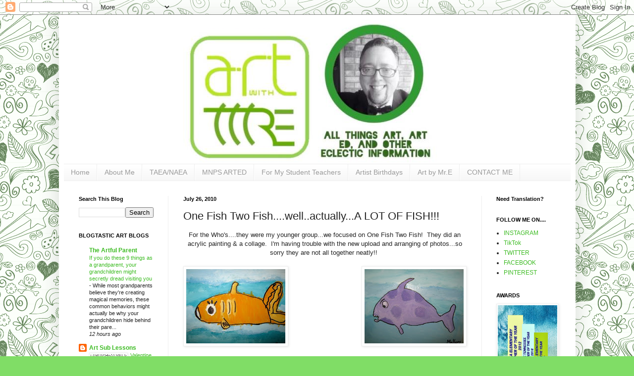

--- FILE ---
content_type: text/html; charset=UTF-8
request_url: https://www.artwithmre.com/2010/07/one-fish-two-fishwellactuallya-lot-of.html
body_size: 37658
content:
<!DOCTYPE html>
<html class='v2' dir='ltr' lang='en'>
<head>
<link href='https://www.blogger.com/static/v1/widgets/335934321-css_bundle_v2.css' rel='stylesheet' type='text/css'/>
<meta content='width=1100' name='viewport'/>
<meta content='text/html; charset=UTF-8' http-equiv='Content-Type'/>
<meta content='blogger' name='generator'/>
<link href='https://www.artwithmre.com/favicon.ico' rel='icon' type='image/x-icon'/>
<link href='https://www.artwithmre.com/2010/07/one-fish-two-fishwellactuallya-lot-of.html' rel='canonical'/>
<link rel="alternate" type="application/atom+xml" title="Art With Mr. E - Atom" href="https://www.artwithmre.com/feeds/posts/default" />
<link rel="alternate" type="application/rss+xml" title="Art With Mr. E - RSS" href="https://www.artwithmre.com/feeds/posts/default?alt=rss" />
<link rel="service.post" type="application/atom+xml" title="Art With Mr. E - Atom" href="https://www.blogger.com/feeds/3501308597522720818/posts/default" />

<link rel="alternate" type="application/atom+xml" title="Art With Mr. E - Atom" href="https://www.artwithmre.com/feeds/1236036742547568795/comments/default" />
<!--Can't find substitution for tag [blog.ieCssRetrofitLinks]-->
<link href='https://blogger.googleusercontent.com/img/b/R29vZ2xl/AVvXsEgxhYNdAPdOmd6gHIkE_ZUxEnjpvZzu-zYE5v5yNl8qKpH6i_o9WjUd1SO3X7JV6c4R26m_vjZIMwpEFIfJxz76QJ_S8mn850Vo-pCLS5YUKqwXS7rzGNDtlTaCZN_jgkXrT92-K2W2Nuih/s200/July+Pics+2010+187.JPG' rel='image_src'/>
<meta content='https://www.artwithmre.com/2010/07/one-fish-two-fishwellactuallya-lot-of.html' property='og:url'/>
<meta content='One Fish Two Fish....well..actually...A LOT OF FISH!!!' property='og:title'/>
<meta content='' property='og:description'/>
<meta content='https://blogger.googleusercontent.com/img/b/R29vZ2xl/AVvXsEgxhYNdAPdOmd6gHIkE_ZUxEnjpvZzu-zYE5v5yNl8qKpH6i_o9WjUd1SO3X7JV6c4R26m_vjZIMwpEFIfJxz76QJ_S8mn850Vo-pCLS5YUKqwXS7rzGNDtlTaCZN_jgkXrT92-K2W2Nuih/w1200-h630-p-k-no-nu/July+Pics+2010+187.JPG' property='og:image'/>
<title>Art With Mr. E: One Fish Two Fish....well..actually...A LOT OF FISH!!!</title>
<style id='page-skin-1' type='text/css'><!--
/*
-----------------------------------------------
Blogger Template Style
Name:     Simple
Designer: Blogger
URL:      www.blogger.com
----------------------------------------------- */
/* Content
----------------------------------------------- */
body {
font: normal normal 12px Arial, Tahoma, Helvetica, FreeSans, sans-serif;
color: #222222;
background: #80dd66 url(https://themes.googleusercontent.com/image?id=0BwVBOzw_-hbMYTNmMDk0MGItYzY5ZS00ZGIxLWIzOTgtNWJiMjQ0ZmI5NGM2) repeat scroll top center /* Credit: latex (http://www.istockphoto.com/portfolio/latex?platform=blogger) */;
padding: 0 40px 40px 40px;
}
html body .region-inner {
min-width: 0;
max-width: 100%;
width: auto;
}
h2 {
font-size: 22px;
}
a:link {
text-decoration:none;
color: #3cbb22;
}
a:visited {
text-decoration:none;
color: #888888;
}
a:hover {
text-decoration:underline;
color: #45ff33;
}
.body-fauxcolumn-outer .fauxcolumn-inner {
background: transparent none repeat scroll top left;
_background-image: none;
}
.body-fauxcolumn-outer .cap-top {
position: absolute;
z-index: 1;
height: 400px;
width: 100%;
}
.body-fauxcolumn-outer .cap-top .cap-left {
width: 100%;
background: transparent none repeat-x scroll top left;
_background-image: none;
}
.content-outer {
-moz-box-shadow: 0 0 40px rgba(0, 0, 0, .15);
-webkit-box-shadow: 0 0 5px rgba(0, 0, 0, .15);
-goog-ms-box-shadow: 0 0 10px #333333;
box-shadow: 0 0 40px rgba(0, 0, 0, .15);
margin-bottom: 1px;
}
.content-inner {
padding: 10px 10px;
}
.content-inner {
background-color: #ffffff;
}
/* Header
----------------------------------------------- */
.header-outer {
background: rgba(0,0,0,0) none repeat-x scroll 0 -400px;
_background-image: none;
}
.Header h1 {
font: normal normal 60px Arial, Tahoma, Helvetica, FreeSans, sans-serif;
color: #56bb33;
text-shadow: -1px -1px 1px rgba(0, 0, 0, .2);
}
.Header h1 a {
color: #56bb33;
}
.Header .description {
font-size: 140%;
color: #777777;
}
.header-inner .Header .titlewrapper {
padding: 22px 30px;
}
.header-inner .Header .descriptionwrapper {
padding: 0 30px;
}
/* Tabs
----------------------------------------------- */
.tabs-inner .section:first-child {
border-top: 1px solid #eeeeee;
}
.tabs-inner .section:first-child ul {
margin-top: -1px;
border-top: 1px solid #eeeeee;
border-left: 0 solid #eeeeee;
border-right: 0 solid #eeeeee;
}
.tabs-inner .widget ul {
background: #f5f5f5 url(https://resources.blogblog.com/blogblog/data/1kt/simple/gradients_light.png) repeat-x scroll 0 -800px;
_background-image: none;
border-bottom: 1px solid #eeeeee;
margin-top: 0;
margin-left: -30px;
margin-right: -30px;
}
.tabs-inner .widget li a {
display: inline-block;
padding: .6em 1em;
font: normal normal 14px Arial, Tahoma, Helvetica, FreeSans, sans-serif;
color: #999999;
border-left: 1px solid #ffffff;
border-right: 1px solid #eeeeee;
}
.tabs-inner .widget li:first-child a {
border-left: none;
}
.tabs-inner .widget li.selected a, .tabs-inner .widget li a:hover {
color: #000000;
background-color: #eeeeee;
text-decoration: none;
}
/* Columns
----------------------------------------------- */
.main-outer {
border-top: 0 solid #eeeeee;
}
.fauxcolumn-left-outer .fauxcolumn-inner {
border-right: 1px solid #eeeeee;
}
.fauxcolumn-right-outer .fauxcolumn-inner {
border-left: 1px solid #eeeeee;
}
/* Headings
----------------------------------------------- */
div.widget > h2,
div.widget h2.title {
margin: 0 0 1em 0;
font: normal bold 11px Arial, Tahoma, Helvetica, FreeSans, sans-serif;
color: #000000;
}
/* Widgets
----------------------------------------------- */
.widget .zippy {
color: #999999;
text-shadow: 2px 2px 1px rgba(0, 0, 0, .1);
}
.widget .popular-posts ul {
list-style: none;
}
/* Posts
----------------------------------------------- */
h2.date-header {
font: normal bold 11px Arial, Tahoma, Helvetica, FreeSans, sans-serif;
}
.date-header span {
background-color: rgba(0,0,0,0);
color: #000000;
padding: inherit;
letter-spacing: inherit;
margin: inherit;
}
.main-inner {
padding-top: 30px;
padding-bottom: 30px;
}
.main-inner .column-center-inner {
padding: 0 15px;
}
.main-inner .column-center-inner .section {
margin: 0 15px;
}
.post {
margin: 0 0 25px 0;
}
h3.post-title, .comments h4 {
font: normal normal 22px Arial, Tahoma, Helvetica, FreeSans, sans-serif;
margin: .75em 0 0;
}
.post-body {
font-size: 110%;
line-height: 1.4;
position: relative;
}
.post-body img, .post-body .tr-caption-container, .Profile img, .Image img,
.BlogList .item-thumbnail img {
padding: 2px;
background: #ffffff;
border: 1px solid #eeeeee;
-moz-box-shadow: 1px 1px 5px rgba(0, 0, 0, .1);
-webkit-box-shadow: 1px 1px 5px rgba(0, 0, 0, .1);
box-shadow: 1px 1px 5px rgba(0, 0, 0, .1);
}
.post-body img, .post-body .tr-caption-container {
padding: 5px;
}
.post-body .tr-caption-container {
color: #000000;
}
.post-body .tr-caption-container img {
padding: 0;
background: transparent;
border: none;
-moz-box-shadow: 0 0 0 rgba(0, 0, 0, .1);
-webkit-box-shadow: 0 0 0 rgba(0, 0, 0, .1);
box-shadow: 0 0 0 rgba(0, 0, 0, .1);
}
.post-header {
margin: 0 0 1.5em;
line-height: 1.6;
font-size: 90%;
}
.post-footer {
margin: 20px -2px 0;
padding: 5px 10px;
color: #666666;
background-color: #f9f9f9;
border-bottom: 1px solid #eeeeee;
line-height: 1.6;
font-size: 90%;
}
#comments .comment-author {
padding-top: 1.5em;
border-top: 1px solid #eeeeee;
background-position: 0 1.5em;
}
#comments .comment-author:first-child {
padding-top: 0;
border-top: none;
}
.avatar-image-container {
margin: .2em 0 0;
}
#comments .avatar-image-container img {
border: 1px solid #eeeeee;
}
/* Comments
----------------------------------------------- */
.comments .comments-content .icon.blog-author {
background-repeat: no-repeat;
background-image: url([data-uri]);
}
.comments .comments-content .loadmore a {
border-top: 1px solid #999999;
border-bottom: 1px solid #999999;
}
.comments .comment-thread.inline-thread {
background-color: #f9f9f9;
}
.comments .continue {
border-top: 2px solid #999999;
}
/* Accents
---------------------------------------------- */
.section-columns td.columns-cell {
border-left: 1px solid #eeeeee;
}
.blog-pager {
background: transparent none no-repeat scroll top center;
}
.blog-pager-older-link, .home-link,
.blog-pager-newer-link {
background-color: #ffffff;
padding: 5px;
}
.footer-outer {
border-top: 0 dashed #bbbbbb;
}
/* Mobile
----------------------------------------------- */
body.mobile  {
background-size: auto;
}
.mobile .body-fauxcolumn-outer {
background: transparent none repeat scroll top left;
}
.mobile .body-fauxcolumn-outer .cap-top {
background-size: 100% auto;
}
.mobile .content-outer {
-webkit-box-shadow: 0 0 3px rgba(0, 0, 0, .15);
box-shadow: 0 0 3px rgba(0, 0, 0, .15);
}
.mobile .tabs-inner .widget ul {
margin-left: 0;
margin-right: 0;
}
.mobile .post {
margin: 0;
}
.mobile .main-inner .column-center-inner .section {
margin: 0;
}
.mobile .date-header span {
padding: 0.1em 10px;
margin: 0 -10px;
}
.mobile h3.post-title {
margin: 0;
}
.mobile .blog-pager {
background: transparent none no-repeat scroll top center;
}
.mobile .footer-outer {
border-top: none;
}
.mobile .main-inner, .mobile .footer-inner {
background-color: #ffffff;
}
.mobile-index-contents {
color: #222222;
}
.mobile-link-button {
background-color: #3cbb22;
}
.mobile-link-button a:link, .mobile-link-button a:visited {
color: #ffffff;
}
.mobile .tabs-inner .section:first-child {
border-top: none;
}
.mobile .tabs-inner .PageList .widget-content {
background-color: #eeeeee;
color: #000000;
border-top: 1px solid #eeeeee;
border-bottom: 1px solid #eeeeee;
}
.mobile .tabs-inner .PageList .widget-content .pagelist-arrow {
border-left: 1px solid #eeeeee;
}
#header-inner {
background-position: center !important;
width: 100% !important;
text-align: center;
}
#header-inner img {
margin: auto;
}
--></style>
<style id='template-skin-1' type='text/css'><!--
body {
min-width: 1043px;
}
.content-outer, .content-fauxcolumn-outer, .region-inner {
min-width: 1043px;
max-width: 1043px;
_width: 1043px;
}
.main-inner .columns {
padding-left: 211px;
padding-right: 180px;
}
.main-inner .fauxcolumn-center-outer {
left: 211px;
right: 180px;
/* IE6 does not respect left and right together */
_width: expression(this.parentNode.offsetWidth -
parseInt("211px") -
parseInt("180px") + 'px');
}
.main-inner .fauxcolumn-left-outer {
width: 211px;
}
.main-inner .fauxcolumn-right-outer {
width: 180px;
}
.main-inner .column-left-outer {
width: 211px;
right: 100%;
margin-left: -211px;
}
.main-inner .column-right-outer {
width: 180px;
margin-right: -180px;
}
#layout {
min-width: 0;
}
#layout .content-outer {
min-width: 0;
width: 800px;
}
#layout .region-inner {
min-width: 0;
width: auto;
}
body#layout div.add_widget {
padding: 8px;
}
body#layout div.add_widget a {
margin-left: 32px;
}
--></style>
<style>
    body {background-image:url(https\:\/\/themes.googleusercontent.com\/image?id=0BwVBOzw_-hbMYTNmMDk0MGItYzY5ZS00ZGIxLWIzOTgtNWJiMjQ0ZmI5NGM2);}
    
@media (max-width: 200px) { body {background-image:url(https\:\/\/themes.googleusercontent.com\/image?id=0BwVBOzw_-hbMYTNmMDk0MGItYzY5ZS00ZGIxLWIzOTgtNWJiMjQ0ZmI5NGM2&options=w200);}}
@media (max-width: 400px) and (min-width: 201px) { body {background-image:url(https\:\/\/themes.googleusercontent.com\/image?id=0BwVBOzw_-hbMYTNmMDk0MGItYzY5ZS00ZGIxLWIzOTgtNWJiMjQ0ZmI5NGM2&options=w400);}}
@media (max-width: 800px) and (min-width: 401px) { body {background-image:url(https\:\/\/themes.googleusercontent.com\/image?id=0BwVBOzw_-hbMYTNmMDk0MGItYzY5ZS00ZGIxLWIzOTgtNWJiMjQ0ZmI5NGM2&options=w800);}}
@media (max-width: 1200px) and (min-width: 801px) { body {background-image:url(https\:\/\/themes.googleusercontent.com\/image?id=0BwVBOzw_-hbMYTNmMDk0MGItYzY5ZS00ZGIxLWIzOTgtNWJiMjQ0ZmI5NGM2&options=w1200);}}
/* Last tag covers anything over one higher than the previous max-size cap. */
@media (min-width: 1201px) { body {background-image:url(https\:\/\/themes.googleusercontent.com\/image?id=0BwVBOzw_-hbMYTNmMDk0MGItYzY5ZS00ZGIxLWIzOTgtNWJiMjQ0ZmI5NGM2&options=w1600);}}
  </style>
<script type='text/javascript'>
        (function(i,s,o,g,r,a,m){i['GoogleAnalyticsObject']=r;i[r]=i[r]||function(){
        (i[r].q=i[r].q||[]).push(arguments)},i[r].l=1*new Date();a=s.createElement(o),
        m=s.getElementsByTagName(o)[0];a.async=1;a.src=g;m.parentNode.insertBefore(a,m)
        })(window,document,'script','https://www.google-analytics.com/analytics.js','ga');
        ga('create', 'UA-48512959-1', 'auto', 'blogger');
        ga('blogger.send', 'pageview');
      </script>
<link href='https://www.blogger.com/dyn-css/authorization.css?targetBlogID=3501308597522720818&amp;zx=ebaea680-de3f-43a2-8335-a73d783893c5' media='none' onload='if(media!=&#39;all&#39;)media=&#39;all&#39;' rel='stylesheet'/><noscript><link href='https://www.blogger.com/dyn-css/authorization.css?targetBlogID=3501308597522720818&amp;zx=ebaea680-de3f-43a2-8335-a73d783893c5' rel='stylesheet'/></noscript>
<meta name='google-adsense-platform-account' content='ca-host-pub-1556223355139109'/>
<meta name='google-adsense-platform-domain' content='blogspot.com'/>

<!-- data-ad-client=ca-pub-9569137736912635 -->

</head>
<body class='loading variant-pale'>
<div class='navbar section' id='navbar' name='Navbar'><div class='widget Navbar' data-version='1' id='Navbar1'><script type="text/javascript">
    function setAttributeOnload(object, attribute, val) {
      if(window.addEventListener) {
        window.addEventListener('load',
          function(){ object[attribute] = val; }, false);
      } else {
        window.attachEvent('onload', function(){ object[attribute] = val; });
      }
    }
  </script>
<div id="navbar-iframe-container"></div>
<script type="text/javascript" src="https://apis.google.com/js/platform.js"></script>
<script type="text/javascript">
      gapi.load("gapi.iframes:gapi.iframes.style.bubble", function() {
        if (gapi.iframes && gapi.iframes.getContext) {
          gapi.iframes.getContext().openChild({
              url: 'https://www.blogger.com/navbar/3501308597522720818?po\x3d1236036742547568795\x26origin\x3dhttps://www.artwithmre.com',
              where: document.getElementById("navbar-iframe-container"),
              id: "navbar-iframe"
          });
        }
      });
    </script><script type="text/javascript">
(function() {
var script = document.createElement('script');
script.type = 'text/javascript';
script.src = '//pagead2.googlesyndication.com/pagead/js/google_top_exp.js';
var head = document.getElementsByTagName('head')[0];
if (head) {
head.appendChild(script);
}})();
</script>
</div></div>
<div class='body-fauxcolumns'>
<div class='fauxcolumn-outer body-fauxcolumn-outer'>
<div class='cap-top'>
<div class='cap-left'></div>
<div class='cap-right'></div>
</div>
<div class='fauxborder-left'>
<div class='fauxborder-right'></div>
<div class='fauxcolumn-inner'>
</div>
</div>
<div class='cap-bottom'>
<div class='cap-left'></div>
<div class='cap-right'></div>
</div>
</div>
</div>
<div class='content'>
<div class='content-fauxcolumns'>
<div class='fauxcolumn-outer content-fauxcolumn-outer'>
<div class='cap-top'>
<div class='cap-left'></div>
<div class='cap-right'></div>
</div>
<div class='fauxborder-left'>
<div class='fauxborder-right'></div>
<div class='fauxcolumn-inner'>
</div>
</div>
<div class='cap-bottom'>
<div class='cap-left'></div>
<div class='cap-right'></div>
</div>
</div>
</div>
<div class='content-outer'>
<div class='content-cap-top cap-top'>
<div class='cap-left'></div>
<div class='cap-right'></div>
</div>
<div class='fauxborder-left content-fauxborder-left'>
<div class='fauxborder-right content-fauxborder-right'></div>
<div class='content-inner'>
<header>
<div class='header-outer'>
<div class='header-cap-top cap-top'>
<div class='cap-left'></div>
<div class='cap-right'></div>
</div>
<div class='fauxborder-left header-fauxborder-left'>
<div class='fauxborder-right header-fauxborder-right'></div>
<div class='region-inner header-inner'>
<div class='header section' id='header' name='Header'><div class='widget Header' data-version='1' id='Header1'>
<div id='header-inner'>
<a href='https://www.artwithmre.com/' style='display: block'>
<img alt='Art With Mr. E' height='291px; ' id='Header1_headerimg' src='https://blogger.googleusercontent.com/img/b/R29vZ2xl/AVvXsEgON_2ezjvZyuDurUE16YkFrfIlWXshOgLwB_SH_tmmMGSa-bhMRi4GTCNkGH8qAx7j6rWtvS74KWDDqy4uoLDAzEAM1-aXkEmjH_BnDzbWJosj9yiefrJZZIaP3nPbusFELX_4D47oZn0/s1600/artwithmrenew.jpg' style='display: block' width='541px; '/>
</a>
</div>
</div></div>
</div>
</div>
<div class='header-cap-bottom cap-bottom'>
<div class='cap-left'></div>
<div class='cap-right'></div>
</div>
</div>
</header>
<div class='tabs-outer'>
<div class='tabs-cap-top cap-top'>
<div class='cap-left'></div>
<div class='cap-right'></div>
</div>
<div class='fauxborder-left tabs-fauxborder-left'>
<div class='fauxborder-right tabs-fauxborder-right'></div>
<div class='region-inner tabs-inner'>
<div class='tabs section' id='crosscol' name='Cross-Column'><div class='widget PageList' data-version='1' id='PageList1'>
<div class='widget-content'>
<ul>
<li>
<a href='https://www.artwithmre.com/'>Home</a>
</li>
<li>
<a href='https://www.artwithmre.com/p/about-me.html'>About Me</a>
</li>
<li>
<a href='https://www.artwithmre.com/p/taeanaea.html'>TAEA/NAEA</a>
</li>
<li>
<a href='https://www.artwithmre.com/p/mnps-art-ed.html'>MNPS ARTED</a>
</li>
<li>
<a href='https://www.artwithmre.com/p/for-my-student-teachers.html'>For My Student Teachers</a>
</li>
<li>
<a href='https://www.artwithmre.com/p/artist-birthdays.html'>Artist Birthdays</a>
</li>
<li>
<a href='https://www.artwithmre.com/p/my-art.html'>Art by Mr.E</a>
</li>
<li>
<a href='https://www.artwithmre.com/p/contact-me.html'>CONTACT ME</a>
</li>
</ul>
<div class='clear'></div>
</div>
</div></div>
<div class='tabs no-items section' id='crosscol-overflow' name='Cross-Column 2'></div>
</div>
</div>
<div class='tabs-cap-bottom cap-bottom'>
<div class='cap-left'></div>
<div class='cap-right'></div>
</div>
</div>
<div class='main-outer'>
<div class='main-cap-top cap-top'>
<div class='cap-left'></div>
<div class='cap-right'></div>
</div>
<div class='fauxborder-left main-fauxborder-left'>
<div class='fauxborder-right main-fauxborder-right'></div>
<div class='region-inner main-inner'>
<div class='columns fauxcolumns'>
<div class='fauxcolumn-outer fauxcolumn-center-outer'>
<div class='cap-top'>
<div class='cap-left'></div>
<div class='cap-right'></div>
</div>
<div class='fauxborder-left'>
<div class='fauxborder-right'></div>
<div class='fauxcolumn-inner'>
</div>
</div>
<div class='cap-bottom'>
<div class='cap-left'></div>
<div class='cap-right'></div>
</div>
</div>
<div class='fauxcolumn-outer fauxcolumn-left-outer'>
<div class='cap-top'>
<div class='cap-left'></div>
<div class='cap-right'></div>
</div>
<div class='fauxborder-left'>
<div class='fauxborder-right'></div>
<div class='fauxcolumn-inner'>
</div>
</div>
<div class='cap-bottom'>
<div class='cap-left'></div>
<div class='cap-right'></div>
</div>
</div>
<div class='fauxcolumn-outer fauxcolumn-right-outer'>
<div class='cap-top'>
<div class='cap-left'></div>
<div class='cap-right'></div>
</div>
<div class='fauxborder-left'>
<div class='fauxborder-right'></div>
<div class='fauxcolumn-inner'>
</div>
</div>
<div class='cap-bottom'>
<div class='cap-left'></div>
<div class='cap-right'></div>
</div>
</div>
<!-- corrects IE6 width calculation -->
<div class='columns-inner'>
<div class='column-center-outer'>
<div class='column-center-inner'>
<div class='main section' id='main' name='Main'><div class='widget Blog' data-version='1' id='Blog1'>
<div class='blog-posts hfeed'>

          <div class="date-outer">
        
<h2 class='date-header'><span>July 26, 2010</span></h2>

          <div class="date-posts">
        
<div class='post-outer'>
<div class='post hentry uncustomized-post-template' itemprop='blogPost' itemscope='itemscope' itemtype='http://schema.org/BlogPosting'>
<meta content='https://blogger.googleusercontent.com/img/b/R29vZ2xl/AVvXsEgxhYNdAPdOmd6gHIkE_ZUxEnjpvZzu-zYE5v5yNl8qKpH6i_o9WjUd1SO3X7JV6c4R26m_vjZIMwpEFIfJxz76QJ_S8mn850Vo-pCLS5YUKqwXS7rzGNDtlTaCZN_jgkXrT92-K2W2Nuih/s200/July+Pics+2010+187.JPG' itemprop='image_url'/>
<meta content='3501308597522720818' itemprop='blogId'/>
<meta content='1236036742547568795' itemprop='postId'/>
<a name='1236036742547568795'></a>
<h3 class='post-title entry-title' itemprop='name'>
One Fish Two Fish....well..actually...A LOT OF FISH!!!
</h3>
<div class='post-header'>
<div class='post-header-line-1'></div>
</div>
<div class='post-body entry-content' id='post-body-1236036742547568795' itemprop='description articleBody'>
<div class="separator" style="border-bottom: medium none; border-left: medium none; border-right: medium none; border-top: medium none; clear: both; text-align: center;">For the Who's....they were my younger group...we focused on One Fish Two Fish!&nbsp; They did an acrylic painting &amp; a collage.&nbsp; I'm having trouble with the new upload and arranging of photos...so sorry they are not all together neatly!!&nbsp; </div><div class="separator" style="border-bottom: medium none; border-left: medium none; border-right: medium none; border-top: medium none; clear: both; text-align: center;"><br />
</div><div class="separator" style="border-bottom: medium none; border-left: medium none; border-right: medium none; border-top: medium none; clear: both; text-align: center;"><a href="https://blogger.googleusercontent.com/img/b/R29vZ2xl/AVvXsEgxhYNdAPdOmd6gHIkE_ZUxEnjpvZzu-zYE5v5yNl8qKpH6i_o9WjUd1SO3X7JV6c4R26m_vjZIMwpEFIfJxz76QJ_S8mn850Vo-pCLS5YUKqwXS7rzGNDtlTaCZN_jgkXrT92-K2W2Nuih/s1600/July+Pics+2010+187.JPG" imageanchor="1" style="clear: left; cssfloat: left; float: left; margin-bottom: 1em; margin-right: 1em;"><img border="0" height="150" hw="true" src="https://blogger.googleusercontent.com/img/b/R29vZ2xl/AVvXsEgxhYNdAPdOmd6gHIkE_ZUxEnjpvZzu-zYE5v5yNl8qKpH6i_o9WjUd1SO3X7JV6c4R26m_vjZIMwpEFIfJxz76QJ_S8mn850Vo-pCLS5YUKqwXS7rzGNDtlTaCZN_jgkXrT92-K2W2Nuih/s200/July+Pics+2010+187.JPG" width="200" /></a><a href="https://blogger.googleusercontent.com/img/b/R29vZ2xl/AVvXsEirCV9APjjpCr-gRde5rsaZpLGqAd1-XcoiLLv4uObCVCcadAHG46UY5F8aqlsKF8bLmo0mG0bgMbcf8YoPMWVpzTHasrBchX_eQ4obqZxGcLgSvieLBxG9zgMlYI86YCK6wMTZC6uo_GWe/s1600/July+Pics+2010+186.JPG" imageanchor="1" style="clear: right; cssfloat: right; float: right; margin-bottom: 1em; margin-left: 1em;"><img border="0" height="150" hw="true" src="https://blogger.googleusercontent.com/img/b/R29vZ2xl/AVvXsEirCV9APjjpCr-gRde5rsaZpLGqAd1-XcoiLLv4uObCVCcadAHG46UY5F8aqlsKF8bLmo0mG0bgMbcf8YoPMWVpzTHasrBchX_eQ4obqZxGcLgSvieLBxG9zgMlYI86YCK6wMTZC6uo_GWe/s200/July+Pics+2010+186.JPG" width="200" /></a></div><div class="separator" style="border-bottom: medium none; border-left: medium none; border-right: medium none; border-top: medium none; clear: both; text-align: center;"><br />
</div><div class="separator" style="border-bottom: medium none; border-left: medium none; border-right: medium none; border-top: medium none; clear: both; text-align: center;"><a href="https://blogger.googleusercontent.com/img/b/R29vZ2xl/AVvXsEjausoPVK0eVy-ScDY20klRN9x9xVsTgTkGZ4xcnOaBzy6yr5BqHDxRJxuA-uBIkqsbhGJQX_O-r2dvW20IZlUfjTOLAiAxgIdtPMQAJR0QlzpRGNmHays0NuBGwQhU8JBDZpf-eKbldTqA/s1600/July+Pics+2010+189.JPG" imageanchor="1" style="clear: left; cssfloat: left; float: left; margin-bottom: 1em; margin-right: 1em;"><img border="0" height="150" hw="true" src="https://blogger.googleusercontent.com/img/b/R29vZ2xl/AVvXsEjausoPVK0eVy-ScDY20klRN9x9xVsTgTkGZ4xcnOaBzy6yr5BqHDxRJxuA-uBIkqsbhGJQX_O-r2dvW20IZlUfjTOLAiAxgIdtPMQAJR0QlzpRGNmHays0NuBGwQhU8JBDZpf-eKbldTqA/s200/July+Pics+2010+189.JPG" width="200" /></a><a href="https://blogger.googleusercontent.com/img/b/R29vZ2xl/AVvXsEgGbbJgGF767vx8oBqWSZpRO0Q6ZgbZI8yX4yY00OAaJfuVxqr0Ef5oABJoatUjpYSOymNMXRlMMg0FNjKklNqWidwkQImStxU2ihZ8y8rP_WskBfWsx7u9Nsi6We5bQ1cbQEd2ez1D6mPT/s1600/July+Pics+2010+190.JPG" imageanchor="1" style="clear: right; cssfloat: right; float: right; margin-bottom: 1em; margin-left: 1em;"><img border="0" height="150" hw="true" src="https://blogger.googleusercontent.com/img/b/R29vZ2xl/AVvXsEgGbbJgGF767vx8oBqWSZpRO0Q6ZgbZI8yX4yY00OAaJfuVxqr0Ef5oABJoatUjpYSOymNMXRlMMg0FNjKklNqWidwkQImStxU2ihZ8y8rP_WskBfWsx7u9Nsi6We5bQ1cbQEd2ez1D6mPT/s200/July+Pics+2010+190.JPG" width="200" /></a></div><div class="separator" style="border-bottom: medium none; border-left: medium none; border-right: medium none; border-top: medium none; clear: both; text-align: center;"><a href="https://blogger.googleusercontent.com/img/b/R29vZ2xl/AVvXsEhmBUJOoZNd7lnxQ6Ou4M2UDcAHqrhlxrdbvPakCVKOgXfTh3QUDREBvVrMz-juX7FKMCHUCre-C-8d-zVGe4a93yOevxki02eenIWOwC1KeWJWj852ZkiZHF2KOs4OPsRgXgHDF3Lz66_H/s1600/July+Pics+2010+188.JPG" imageanchor="1" style="clear: right; cssfloat: right; float: right; margin-bottom: 1em; margin-left: 1em;"><img border="0" height="150" hw="true" src="https://blogger.googleusercontent.com/img/b/R29vZ2xl/AVvXsEhmBUJOoZNd7lnxQ6Ou4M2UDcAHqrhlxrdbvPakCVKOgXfTh3QUDREBvVrMz-juX7FKMCHUCre-C-8d-zVGe4a93yOevxki02eenIWOwC1KeWJWj852ZkiZHF2KOs4OPsRgXgHDF3Lz66_H/s200/July+Pics+2010+188.JPG" width="200" /></a><a href="https://blogger.googleusercontent.com/img/b/R29vZ2xl/AVvXsEjgcxy8i_EzaMF-8rCEJ2q2Y_sNayDdrLc6RPTbQyPLMiFqrBRzTd23zU_ob91w727sbdrd8RKG2XMvgLVaNpjfKYQm-EWW_P24cY5n0wqKe0qoCsRRrbpQH2BVygP6_D2U1IW0KQQuY1CD/s1600/July+Pics+2010+192.JPG" imageanchor="1" style="clear: left; cssfloat: left; float: left; margin-bottom: 1em; margin-right: 1em;"><img border="0" height="150" hw="true" src="https://blogger.googleusercontent.com/img/b/R29vZ2xl/AVvXsEjgcxy8i_EzaMF-8rCEJ2q2Y_sNayDdrLc6RPTbQyPLMiFqrBRzTd23zU_ob91w727sbdrd8RKG2XMvgLVaNpjfKYQm-EWW_P24cY5n0wqKe0qoCsRRrbpQH2BVygP6_D2U1IW0KQQuY1CD/s200/July+Pics+2010+192.JPG" width="200" /></a></div><div style="border-bottom: medium none; border-left: medium none; border-right: medium none; border-top: medium none;"><br />
</div><div class="separator" style="clear: both; text-align: center;"></div><br />
<div class="separator" style="border-bottom: medium none; border-left: medium none; border-right: medium none; border-top: medium none; clear: both; text-align: center;"><a href="https://blogger.googleusercontent.com/img/b/R29vZ2xl/AVvXsEiH1pigkK6rduqwFMBbqPzAP63nrYikqMCQeE8NRs5bLe-VmckIZpSZ_HPz38IpcfJ0vCfrOMv9MEmbANo4Mh0gsl6a49RV6064A5Gpc0ngDW2Ba33G4hepsonbrYGMIvsjuCgE2emel_KS/s1600/July+Pics+2010+184.JPG" imageanchor="1" style="clear: left; cssfloat: left; float: left; margin-bottom: 1em; margin-right: 1em;"><img border="0" height="143" hw="true" src="https://blogger.googleusercontent.com/img/b/R29vZ2xl/AVvXsEiH1pigkK6rduqwFMBbqPzAP63nrYikqMCQeE8NRs5bLe-VmckIZpSZ_HPz38IpcfJ0vCfrOMv9MEmbANo4Mh0gsl6a49RV6064A5Gpc0ngDW2Ba33G4hepsonbrYGMIvsjuCgE2emel_KS/s200/July+Pics+2010+184.JPG" width="200" /></a><a href="https://blogger.googleusercontent.com/img/b/R29vZ2xl/AVvXsEjgcxy8i_EzaMF-8rCEJ2q2Y_sNayDdrLc6RPTbQyPLMiFqrBRzTd23zU_ob91w727sbdrd8RKG2XMvgLVaNpjfKYQm-EWW_P24cY5n0wqKe0qoCsRRrbpQH2BVygP6_D2U1IW0KQQuY1CD/s1600/July+Pics+2010+192.JPG" imageanchor="1" style="clear: right; cssfloat: right; float: right; height: 166px; margin-bottom: 1em; margin-left: 1em; width: 304px;"><img border="0" height="150" hw="true" src="https://blogger.googleusercontent.com/img/b/R29vZ2xl/AVvXsEjgcxy8i_EzaMF-8rCEJ2q2Y_sNayDdrLc6RPTbQyPLMiFqrBRzTd23zU_ob91w727sbdrd8RKG2XMvgLVaNpjfKYQm-EWW_P24cY5n0wqKe0qoCsRRrbpQH2BVygP6_D2U1IW0KQQuY1CD/s200/July+Pics+2010+192.JPG" width="200" /></a></div><div class="separator" style="border-bottom: medium none; border-left: medium none; border-right: medium none; border-top: medium none; clear: both; text-align: center;"><br />
</div><div class="separator" style="border-bottom: medium none; border-left: medium none; border-right: medium none; border-top: medium none; clear: both; text-align: center;"><a href="https://blogger.googleusercontent.com/img/b/R29vZ2xl/AVvXsEhKxT6x5PkJkYPBxAfysJ6dWzwWM-ZCMF9F-hUuOqgTkmtpRfR75dNSmQ0894q8ho7R8tNB4TX8icxzmjUDr_SNX8fu-yUL5ZgEsiRkaAG-4Qyr_TIKCk0IpQ66F5pwF_JyySrEcdloax7v/s1600/July+Pics+2010+191.JPG" imageanchor="1" style="clear: right; cssfloat: right; float: right; margin-bottom: 1em; margin-left: 1em;"><img border="0" height="150" hw="true" src="https://blogger.googleusercontent.com/img/b/R29vZ2xl/AVvXsEhKxT6x5PkJkYPBxAfysJ6dWzwWM-ZCMF9F-hUuOqgTkmtpRfR75dNSmQ0894q8ho7R8tNB4TX8icxzmjUDr_SNX8fu-yUL5ZgEsiRkaAG-4Qyr_TIKCk0IpQ66F5pwF_JyySrEcdloax7v/s200/July+Pics+2010+191.JPG" width="200" /></a><a href="https://blogger.googleusercontent.com/img/b/R29vZ2xl/AVvXsEgJ5-43DVEOhaACpaPuGdTULL6V0zq-rnSoDyyrhRwFyqt_M__RE9USqQAzDG-P_uAbnQo_yq2qgNqs7pkovKBWLYn-El4a9qfv684cWKQOSnLyoWkwEEGJegauJs3FoaLE12VQYHuTBIPi/s1600/July+Pics+2010+185.JPG" imageanchor="1" style="clear: left; cssfloat: left; float: left; margin-bottom: 1em; margin-right: 1em;"><img border="0" height="150" hw="true" src="https://blogger.googleusercontent.com/img/b/R29vZ2xl/AVvXsEgJ5-43DVEOhaACpaPuGdTULL6V0zq-rnSoDyyrhRwFyqt_M__RE9USqQAzDG-P_uAbnQo_yq2qgNqs7pkovKBWLYn-El4a9qfv684cWKQOSnLyoWkwEEGJegauJs3FoaLE12VQYHuTBIPi/s200/July+Pics+2010+185.JPG" width="200" /></a></div><div class="separator" style="border-bottom: medium none; border-left: medium none; border-right: medium none; border-top: medium none; clear: both; text-align: center;"><a href="https://blogger.googleusercontent.com/img/b/R29vZ2xl/AVvXsEgxxOWiwa-5kg4hDPfwf_juLMqQqonBylvGyVYUul7h3Cz7iuE27EzzUDd9CR4a31oCnjS-3Z2TWM-69mMhNfszuSBPpcRK0oaXvXssSqoZS14Wa_baGe2TD2h0wMtFkgtPFZ25YKm4RAUW/s1600/July+Pics+2010+193.JPG" imageanchor="1" style="margin-left: 1em; margin-right: 1em;"><img border="0" height="150" hw="true" src="https://blogger.googleusercontent.com/img/b/R29vZ2xl/AVvXsEgxxOWiwa-5kg4hDPfwf_juLMqQqonBylvGyVYUul7h3Cz7iuE27EzzUDd9CR4a31oCnjS-3Z2TWM-69mMhNfszuSBPpcRK0oaXvXssSqoZS14Wa_baGe2TD2h0wMtFkgtPFZ25YKm4RAUW/s200/July+Pics+2010+193.JPG" width="200" /></a></div>
<div style='clear: both;'></div>
</div>
<div class='post-footer'>
<div class='post-footer-line post-footer-line-1'>
<span class='post-author vcard'>
</span>
<span class='post-timestamp'>
</span>
<span class='post-comment-link'>
</span>
<span class='post-icons'>
<span class='item-control blog-admin pid-497058032'>
<a href='https://www.blogger.com/post-edit.g?blogID=3501308597522720818&postID=1236036742547568795&from=pencil' title='Edit Post'>
<img alt='' class='icon-action' height='18' src='https://resources.blogblog.com/img/icon18_edit_allbkg.gif' width='18'/>
</a>
</span>
</span>
<div class='post-share-buttons goog-inline-block'>
<a class='goog-inline-block share-button sb-email' href='https://www.blogger.com/share-post.g?blogID=3501308597522720818&postID=1236036742547568795&target=email' target='_blank' title='Email This'><span class='share-button-link-text'>Email This</span></a><a class='goog-inline-block share-button sb-blog' href='https://www.blogger.com/share-post.g?blogID=3501308597522720818&postID=1236036742547568795&target=blog' onclick='window.open(this.href, "_blank", "height=270,width=475"); return false;' target='_blank' title='BlogThis!'><span class='share-button-link-text'>BlogThis!</span></a><a class='goog-inline-block share-button sb-twitter' href='https://www.blogger.com/share-post.g?blogID=3501308597522720818&postID=1236036742547568795&target=twitter' target='_blank' title='Share to X'><span class='share-button-link-text'>Share to X</span></a><a class='goog-inline-block share-button sb-facebook' href='https://www.blogger.com/share-post.g?blogID=3501308597522720818&postID=1236036742547568795&target=facebook' onclick='window.open(this.href, "_blank", "height=430,width=640"); return false;' target='_blank' title='Share to Facebook'><span class='share-button-link-text'>Share to Facebook</span></a><a class='goog-inline-block share-button sb-pinterest' href='https://www.blogger.com/share-post.g?blogID=3501308597522720818&postID=1236036742547568795&target=pinterest' target='_blank' title='Share to Pinterest'><span class='share-button-link-text'>Share to Pinterest</span></a>
</div>
</div>
<div class='post-footer-line post-footer-line-2'>
<span class='post-labels'>
Labels:
<a href='https://www.artwithmre.com/search/label/Acrylic' rel='tag'>Acrylic</a>,
<a href='https://www.artwithmre.com/search/label/Collage' rel='tag'>Collage</a>,
<a href='https://www.artwithmre.com/search/label/Summer%20Art%20Camp' rel='tag'>Summer Art Camp</a>
</span>
</div>
<div class='post-footer-line post-footer-line-3'>
<span class='post-location'>
</span>
</div>
</div>
</div>
<div class='comments' id='comments'>
<a name='comments'></a>
<h4>1 comment:</h4>
<div class='comments-content'>
<script async='async' src='' type='text/javascript'></script>
<script type='text/javascript'>
    (function() {
      var items = null;
      var msgs = null;
      var config = {};

// <![CDATA[
      var cursor = null;
      if (items && items.length > 0) {
        cursor = parseInt(items[items.length - 1].timestamp) + 1;
      }

      var bodyFromEntry = function(entry) {
        var text = (entry &&
                    ((entry.content && entry.content.$t) ||
                     (entry.summary && entry.summary.$t))) ||
            '';
        if (entry && entry.gd$extendedProperty) {
          for (var k in entry.gd$extendedProperty) {
            if (entry.gd$extendedProperty[k].name == 'blogger.contentRemoved') {
              return '<span class="deleted-comment">' + text + '</span>';
            }
          }
        }
        return text;
      }

      var parse = function(data) {
        cursor = null;
        var comments = [];
        if (data && data.feed && data.feed.entry) {
          for (var i = 0, entry; entry = data.feed.entry[i]; i++) {
            var comment = {};
            // comment ID, parsed out of the original id format
            var id = /blog-(\d+).post-(\d+)/.exec(entry.id.$t);
            comment.id = id ? id[2] : null;
            comment.body = bodyFromEntry(entry);
            comment.timestamp = Date.parse(entry.published.$t) + '';
            if (entry.author && entry.author.constructor === Array) {
              var auth = entry.author[0];
              if (auth) {
                comment.author = {
                  name: (auth.name ? auth.name.$t : undefined),
                  profileUrl: (auth.uri ? auth.uri.$t : undefined),
                  avatarUrl: (auth.gd$image ? auth.gd$image.src : undefined)
                };
              }
            }
            if (entry.link) {
              if (entry.link[2]) {
                comment.link = comment.permalink = entry.link[2].href;
              }
              if (entry.link[3]) {
                var pid = /.*comments\/default\/(\d+)\?.*/.exec(entry.link[3].href);
                if (pid && pid[1]) {
                  comment.parentId = pid[1];
                }
              }
            }
            comment.deleteclass = 'item-control blog-admin';
            if (entry.gd$extendedProperty) {
              for (var k in entry.gd$extendedProperty) {
                if (entry.gd$extendedProperty[k].name == 'blogger.itemClass') {
                  comment.deleteclass += ' ' + entry.gd$extendedProperty[k].value;
                } else if (entry.gd$extendedProperty[k].name == 'blogger.displayTime') {
                  comment.displayTime = entry.gd$extendedProperty[k].value;
                }
              }
            }
            comments.push(comment);
          }
        }
        return comments;
      };

      var paginator = function(callback) {
        if (hasMore()) {
          var url = config.feed + '?alt=json&v=2&orderby=published&reverse=false&max-results=50';
          if (cursor) {
            url += '&published-min=' + new Date(cursor).toISOString();
          }
          window.bloggercomments = function(data) {
            var parsed = parse(data);
            cursor = parsed.length < 50 ? null
                : parseInt(parsed[parsed.length - 1].timestamp) + 1
            callback(parsed);
            window.bloggercomments = null;
          }
          url += '&callback=bloggercomments';
          var script = document.createElement('script');
          script.type = 'text/javascript';
          script.src = url;
          document.getElementsByTagName('head')[0].appendChild(script);
        }
      };
      var hasMore = function() {
        return !!cursor;
      };
      var getMeta = function(key, comment) {
        if ('iswriter' == key) {
          var matches = !!comment.author
              && comment.author.name == config.authorName
              && comment.author.profileUrl == config.authorUrl;
          return matches ? 'true' : '';
        } else if ('deletelink' == key) {
          return config.baseUri + '/comment/delete/'
               + config.blogId + '/' + comment.id;
        } else if ('deleteclass' == key) {
          return comment.deleteclass;
        }
        return '';
      };

      var replybox = null;
      var replyUrlParts = null;
      var replyParent = undefined;

      var onReply = function(commentId, domId) {
        if (replybox == null) {
          // lazily cache replybox, and adjust to suit this style:
          replybox = document.getElementById('comment-editor');
          if (replybox != null) {
            replybox.height = '250px';
            replybox.style.display = 'block';
            replyUrlParts = replybox.src.split('#');
          }
        }
        if (replybox && (commentId !== replyParent)) {
          replybox.src = '';
          document.getElementById(domId).insertBefore(replybox, null);
          replybox.src = replyUrlParts[0]
              + (commentId ? '&parentID=' + commentId : '')
              + '#' + replyUrlParts[1];
          replyParent = commentId;
        }
      };

      var hash = (window.location.hash || '#').substring(1);
      var startThread, targetComment;
      if (/^comment-form_/.test(hash)) {
        startThread = hash.substring('comment-form_'.length);
      } else if (/^c[0-9]+$/.test(hash)) {
        targetComment = hash.substring(1);
      }

      // Configure commenting API:
      var configJso = {
        'maxDepth': config.maxThreadDepth
      };
      var provider = {
        'id': config.postId,
        'data': items,
        'loadNext': paginator,
        'hasMore': hasMore,
        'getMeta': getMeta,
        'onReply': onReply,
        'rendered': true,
        'initComment': targetComment,
        'initReplyThread': startThread,
        'config': configJso,
        'messages': msgs
      };

      var render = function() {
        if (window.goog && window.goog.comments) {
          var holder = document.getElementById('comment-holder');
          window.goog.comments.render(holder, provider);
        }
      };

      // render now, or queue to render when library loads:
      if (window.goog && window.goog.comments) {
        render();
      } else {
        window.goog = window.goog || {};
        window.goog.comments = window.goog.comments || {};
        window.goog.comments.loadQueue = window.goog.comments.loadQueue || [];
        window.goog.comments.loadQueue.push(render);
      }
    })();
// ]]>
  </script>
<div id='comment-holder'>
<div class="comment-thread toplevel-thread"><ol id="top-ra"><li class="comment" id="c6418843057936787511"><div class="avatar-image-container"><img src="//resources.blogblog.com/img/blank.gif" alt=""/></div><div class="comment-block"><div class="comment-header"><cite class="user">Anonymous</cite><span class="icon user "></span><span class="datetime secondary-text"><a rel="nofollow" href="https://www.artwithmre.com/2010/07/one-fish-two-fishwellactuallya-lot-of.html?showComment=1280282257678#c6418843057936787511">July 27, 2010 at 8:57&#8239;PM</a></span></div><p class="comment-content">Hello! I just wanted to say thanks for the link and that I love your blog. Great info!</p><span class="comment-actions secondary-text"><a class="comment-reply" target="_self" data-comment-id="6418843057936787511">Reply</a><span class="item-control blog-admin blog-admin pid-1713764460"><a target="_self" href="https://www.blogger.com/comment/delete/3501308597522720818/6418843057936787511">Delete</a></span></span></div><div class="comment-replies"><div id="c6418843057936787511-rt" class="comment-thread inline-thread hidden"><span class="thread-toggle thread-expanded"><span class="thread-arrow"></span><span class="thread-count"><a target="_self">Replies</a></span></span><ol id="c6418843057936787511-ra" class="thread-chrome thread-expanded"><div></div><div id="c6418843057936787511-continue" class="continue"><a class="comment-reply" target="_self" data-comment-id="6418843057936787511">Reply</a></div></ol></div></div><div class="comment-replybox-single" id="c6418843057936787511-ce"></div></li></ol><div id="top-continue" class="continue"><a class="comment-reply" target="_self">Add comment</a></div><div class="comment-replybox-thread" id="top-ce"></div><div class="loadmore hidden" data-post-id="1236036742547568795"><a target="_self">Load more...</a></div></div>
</div>
</div>
<p class='comment-footer'>
<div class='comment-form'>
<a name='comment-form'></a>
<p>
</p>
<a href='https://www.blogger.com/comment/frame/3501308597522720818?po=1236036742547568795&hl=en&saa=85391&origin=https://www.artwithmre.com' id='comment-editor-src'></a>
<iframe allowtransparency='true' class='blogger-iframe-colorize blogger-comment-from-post' frameborder='0' height='410px' id='comment-editor' name='comment-editor' src='' width='100%'></iframe>
<script src='https://www.blogger.com/static/v1/jsbin/2830521187-comment_from_post_iframe.js' type='text/javascript'></script>
<script type='text/javascript'>
      BLOG_CMT_createIframe('https://www.blogger.com/rpc_relay.html');
    </script>
</div>
</p>
<div id='backlinks-container'>
<div id='Blog1_backlinks-container'>
</div>
</div>
</div>
</div>

        </div></div>
      
</div>
<div class='blog-pager' id='blog-pager'>
<span id='blog-pager-newer-link'>
<a class='blog-pager-newer-link' href='https://www.artwithmre.com/2010/07/responding-to-heather.html' id='Blog1_blog-pager-newer-link' title='Newer Post'>Newer Post</a>
</span>
<span id='blog-pager-older-link'>
<a class='blog-pager-older-link' href='https://www.artwithmre.com/2010/07/seussical-musical-camp.html' id='Blog1_blog-pager-older-link' title='Older Post'>Older Post</a>
</span>
<a class='home-link' href='https://www.artwithmre.com/'>Home</a>
</div>
<div class='clear'></div>
<div class='post-feeds'>
<div class='feed-links'>
Subscribe to:
<a class='feed-link' href='https://www.artwithmre.com/feeds/1236036742547568795/comments/default' target='_blank' type='application/atom+xml'>Post Comments (Atom)</a>
</div>
</div>
</div></div>
</div>
</div>
<div class='column-left-outer'>
<div class='column-left-inner'>
<aside>
<div class='sidebar section' id='sidebar-left-1'><div class='widget BlogSearch' data-version='1' id='BlogSearch1'>
<h2 class='title'>Search This Blog</h2>
<div class='widget-content'>
<div id='BlogSearch1_form'>
<form action='https://www.artwithmre.com/search' class='gsc-search-box' target='_top'>
<table cellpadding='0' cellspacing='0' class='gsc-search-box'>
<tbody>
<tr>
<td class='gsc-input'>
<input autocomplete='off' class='gsc-input' name='q' size='10' title='search' type='text' value=''/>
</td>
<td class='gsc-search-button'>
<input class='gsc-search-button' title='search' type='submit' value='Search'/>
</td>
</tr>
</tbody>
</table>
</form>
</div>
</div>
<div class='clear'></div>
</div><div class='widget BlogList' data-version='1' id='BlogList1'>
<h2 class='title'>BLOGTASTIC ART BLOGS</h2>
<div class='widget-content'>
<div class='blog-list-container' id='BlogList1_container'>
<ul id='BlogList1_blogs'>
<li style='display: block;'>
<div class='blog-icon'>
<img data-lateloadsrc='https://lh3.googleusercontent.com/blogger_img_proxy/AEn0k_tnN11NzB7ykOqbn8VfKMiIUZJLMz7EbjgDAwUOH3igjYA8JODTJ7ddJXl6mrLjAraVxDBqWRz-N37m59DLbBIwOMVk97qYuA=s16-w16-h16' height='16' width='16'/>
</div>
<div class='blog-content'>
<div class='blog-title'>
<a href='https://artfulparent.com/' target='_blank'>
The Artful Parent</a>
</div>
<div class='item-content'>
<span class='item-title'>
<a href='https://artfulparent.com/m-bt-if-you-do-these-9-things-as-a-grandparent-your-grandchildren-might-secretly-dread-visiting-you/' target='_blank'>
If you do these 9 things as a grandparent, your grandchildren might 
secretly dread visiting you
</a>
</span>

                      -
                    
<span class='item-snippet'>


While most grandparents believe they're creating magical memories, these 
common behaviors might actually be why your grandchildren hide behind their 
pare...
</span>
<div class='item-time'>
12 hours ago
</div>
</div>
</div>
<div style='clear: both;'></div>
</li>
<li style='display: block;'>
<div class='blog-icon'>
<img data-lateloadsrc='https://lh3.googleusercontent.com/blogger_img_proxy/AEn0k_tDkxA_C9ow974Law9yNCRa3v44vsejJnZVuYSC9uC7jfVfhmYDdGsYu5iJJ1lHACRAbPuuVnA60MfwkLnEkMDYud1XIieEVa2Pq0bt9UrxwQ=s16-w16-h16' height='16' width='16'/>
</div>
<div class='blog-content'>
<div class='blog-title'>
<a href='https://artsublessons.blogspot.com/' target='_blank'>
Art Sub Lessons</a>
</div>
<div class='item-content'>
<div class='item-thumbnail'>
<a href='https://artsublessons.blogspot.com/' target='_blank'>
<img alt='' border='0' height='72' src='https://blogger.googleusercontent.com/img/b/R29vZ2xl/AVvXsEh48mKnenFWkzRcjAHymKG0VeOuAij37wXY-sJU2IHKM6Zlc6HM-jNBAkZL66M80MzCNa-a2jIMwL7yJ5QT7InQMZhtOiwGymKM1-kuuXPbJHNkvcbIEeraoQG4SU83zBj1u2vgyC5Lyi7wNBNMcwM2XHOsvzAg4d81GVcjSI-GySuf2APuPwmtPs40AxPZ/s72-c/Untitled_Artwork%20107.jpeg' width='72'/>
</a>
</div>
<span class='item-title'>
<a href='https://artsublessons.blogspot.com/2026/01/valentine-art-sub-plan-doodle-monsters.html' target='_blank'>
Valentine Art Sub Plan - Doodle Monsters
</a>
</span>

                      -
                    
<span class='item-snippet'>

Valentine Doodle Monsters at TPT

Looking for an art sub lesson you can use NOW???? Here&#8217;s a fun one you can 
use for elementary, middle, AND high school. Y...
</span>
<div class='item-time'>
3 days ago
</div>
</div>
</div>
<div style='clear: both;'></div>
</li>
<li style='display: block;'>
<div class='blog-icon'>
<img data-lateloadsrc='https://lh3.googleusercontent.com/blogger_img_proxy/AEn0k_sQEIzLmXiLt8QS1w2nRwdk7E61sTE6oh7EXnsMcimFiyM2HGaOI_Z0iDm56VlhfF46LqtUQ_1H49j-B4JHNN8DnETwq1uO-CSBHXCRMNa8GtUnlQ=s16-w16-h16' height='16' width='16'/>
</div>
<div class='blog-content'>
<div class='blog-title'>
<a href='http://afaithfulattempt.blogspot.com/' target='_blank'>
a faithful attempt</a>
</div>
<div class='item-content'>
<div class='item-thumbnail'>
<a href='http://afaithfulattempt.blogspot.com/' target='_blank'>
<img alt='' border='0' height='72' src='https://blogger.googleusercontent.com/img/b/R29vZ2xl/AVvXsEjc-EHjtkn8ZTayATYjpc8lmmI1x-QkEzSUN5tgDB9zn_a8DvtT_1cA1AZbvJv2-E6hB5D5zqyoUeuxLBQJyM0ouZPFAwD41YUtAHBLo4BkOHkGPJhSEygaDEQ9DBT3plPib37-Ahd2Z0L2aKGSExJSWw1jyruiClW6VNhgd1zd-GK8lTh53IogaaXknusQ/s72-c/20260109_090150.jpg' width='72'/>
</a>
</div>
<span class='item-title'>
<a href='http://afaithfulattempt.blogspot.com/2026/01/colour-wheel-snowflakes.html' target='_blank'>
Colour Wheel Snowflakes
</a>
</span>

                      -
                    
<span class='item-snippet'>



This was a super fast lesson that only really took about 40 minutes to 
complete.
I wanted to review the colour wheel with my class and have them do an ar...
</span>
<div class='item-time'>
3 days ago
</div>
</div>
</div>
<div style='clear: both;'></div>
</li>
<li style='display: block;'>
<div class='blog-icon'>
<img data-lateloadsrc='https://lh3.googleusercontent.com/blogger_img_proxy/AEn0k_u_Y00YeykcR4xSuk46Bhd3ir-NB68GpZc3DDkCaEDtB62wZ7is2gXEKCkFFt0UoaR__bo10VEt_M4vHN25qY_rDx6aGTw_dwRQtiM63WedHnjZ=s16-w16-h16' height='16' width='16'/>
</div>
<div class='blog-content'>
<div class='blog-title'>
<a href='https://cassiestephens.blogspot.com/' target='_blank'>
Cassie Stephens</a>
</div>
<div class='item-content'>
<div class='item-thumbnail'>
<a href='https://cassiestephens.blogspot.com/' target='_blank'>
<img alt='' border='0' height='72' src='https://blogger.googleusercontent.com/img/b/R29vZ2xl/AVvXsEjyuO86txBd6dBvDqtRd0KtYvTJ2rPhkq0UQulZg3bxDKb20nof6e8EjononkIdi-6VF88s6vmA79n0j4hQDbaS1_zbI0uWVE83Si3cnt1rzgcEBMy0Bt74oXIYWR5ZYGAIuAWNsrH6Rq5H3GPrCxEfOg-CkyhWDbMVp0cvbWeoKlKzcBUjKZZAs5W2h9IV/s72-w640-h636-c/Screenshot%202026-01-12%20at%206.31.26%E2%80%AFAM.png' width='72'/>
</a>
</div>
<span class='item-title'>
<a href='https://cassiestephens.blogspot.com/2026/01/20-winter-themed-art-lessons.html' target='_blank'>
20 Winter Themed Art Lessons!
</a>
</span>

                      -
                    
<span class='item-snippet'>

Hey there, friends! It's that time of year where the days might be cold and 
a little gloomy but the art room can be a bright and colorful 
place...especial...
</span>
<div class='item-time'>
3 days ago
</div>
</div>
</div>
<div style='clear: both;'></div>
</li>
<li style='display: block;'>
<div class='blog-icon'>
<img data-lateloadsrc='https://lh3.googleusercontent.com/blogger_img_proxy/AEn0k_vdnda0GGoxvRk-YQTEuYY3aZVDTgRW3QvMp4hLZlTPVl4tRm8rFbzOfgGdy_Iyh6w_7RmOFhGUNruNugQiFy9V6CNqv_1TIM8=s16-w16-h16' height='16' width='16'/>
</div>
<div class='blog-content'>
<div class='blog-title'>
<a href='https://www.artisbasic.com/' target='_blank'>
Art is Basic</a>
</div>
<div class='item-content'>
<span class='item-title'>
<a href='https://www.artisbasic.com/2025/12/how-to-make-a-vision-board-with-kids-2026-vision-board-inspiration-and-printables.html' target='_blank'>
How to Make a Vision Board with Kids | 2026 Vision Board Inspiration and 
Printables
</a>
</span>

                      -
                    
<span class='item-snippet'>


Are you looking for a fun 2026 New Year&#8217;s art project? Creating a Vision 
Board with kids is a great way to create a visual representation of goals, 
dream...
</span>
<div class='item-time'>
5 weeks ago
</div>
</div>
</div>
<div style='clear: both;'></div>
</li>
<li style='display: block;'>
<div class='blog-icon'>
<img data-lateloadsrc='https://lh3.googleusercontent.com/blogger_img_proxy/AEn0k_s-e8egJHsHXJV1TnJOwc-Ih-qvtmGca9dfDCRoO7LLPcKHDhl_1nJmDnwdq2qSgSTt_9D03tohMOfYUa5EIm4OYRPbIpTfx2xZGhVGPLQ=s16-w16-h16' height='16' width='16'/>
</div>
<div class='blog-content'>
<div class='blog-title'>
<a href='https://www.paintedpaperart.com' target='_blank'>
Painted Paper Art</a>
</div>
<div class='item-content'>
<span class='item-title'>
<a href='https://www.paintedpaperart.com/2025/11/the-magical-forest/' target='_blank'>
The Magical Forest
</a>
</span>

                      -
                    
<span class='item-snippet'>
Looking to decorate your classroom or home with an adorable winter project? 
I have 2 projects that are very easy, low cost and make a big impact! If 
you ha...
</span>
<div class='item-time'>
1 month ago
</div>
</div>
</div>
<div style='clear: both;'></div>
</li>
<li style='display: block;'>
<div class='blog-icon'>
<img data-lateloadsrc='https://lh3.googleusercontent.com/blogger_img_proxy/AEn0k_sG87WDU5AXcVkD7-JYogW21jhZ6tKpoG4XUAnAThuzjnhVq955kTzwHG4BDtgdFw7YUwmOZpzjK3prgOOuOJ2iKzD_d7cTHXUzEw=s16-w16-h16' height='16' width='16'/>
</div>
<div class='blog-content'>
<div class='blog-title'>
<a href='https://artclasscurator.com/' target='_blank'>
Art Class Curator</a>
</div>
<div class='item-content'>
<span class='item-title'>
<a href='https://artclasscurator.com/artworks-that-show-space/' target='_blank'>
Artworks that Show Space
</a>
</span>

                      -
                    
<span class='item-snippet'>


Inside: A curated collection of artworks that exemplify the use of space in 
art&#8212;demonstrating how artists create depth, perspective, and a sense of 
envir...
</span>
<div class='item-time'>
7 months ago
</div>
</div>
</div>
<div style='clear: both;'></div>
</li>
<li style='display: block;'>
<div class='blog-icon'>
<img data-lateloadsrc='https://lh3.googleusercontent.com/blogger_img_proxy/AEn0k_tJI_zgNBu6F7c6g64SBAD9_qHfIn0FBbR90f8VNMsHgv9D1gxrt_DxrgrrlOD-oroW__6YM-jO4hl_phO53ztf3XRrUxWS6yWwlO6cWA=s16-w16-h16' height='16' width='16'/>
</div>
<div class='blog-content'>
<div class='blog-title'>
<a href='https://www.katiemorrisart.com/' target='_blank'>
Adventures of an Art Teacher</a>
</div>
<div class='item-content'>
<div class='item-thumbnail'>
<a href='https://www.katiemorrisart.com/' target='_blank'>
<img alt='' border='0' height='72' src='https://blogger.googleusercontent.com/img/b/R29vZ2xl/AVvXsEgxkW6XzdkVXf02J5HNzzEiCuALf0cdjz6jvxwOo9lZ7zcRQOdz0CWSmYU7j7SEwCPqwQdyedAwwzOPPvAaPPH0PHkn-b0AWypJ4rXzsTz8UdDrZcPkAIlznVjoekXUTzDg2p2dLuzNT7ztqRKeqzIuKxrhoOpssaq0lHloxZXbEmOkSaOU1FzGgYPBEmo_/s72-c/IMG_6679.jpg' width='72'/>
</a>
</div>
<span class='item-title'>
<a href='https://www.katiemorrisart.com/2024/03/holton-mural.html' target='_blank'>
Holton Mural
</a>
</span>

                      -
                    
<span class='item-snippet'>


Last summer I had the opportunity to design and paint a mural representing 
my hometown of Holton, KS. The mural is located on the side of the LaborMax 
St...
</span>
<div class='item-time'>
1 year ago
</div>
</div>
</div>
<div style='clear: both;'></div>
</li>
<li style='display: block;'>
<div class='blog-icon'>
<img data-lateloadsrc='https://lh3.googleusercontent.com/blogger_img_proxy/AEn0k_uv_MfIXeWge1OO6r8aEuz-vZ0pSt5Q7mfXpS3WJ9572y1NORh_uWg2lN4vffW041Zh3OXTZ07BfSOe5N6qoitRugGlxm-JC1ps7hg2LJ0=s16-w16-h16' height='16' width='16'/>
</div>
<div class='blog-content'>
<div class='blog-title'>
<a href='https://minimatisse.blogspot.com/' target='_blank'>
Mini Matisse</a>
</div>
<div class='item-content'>
<div class='item-thumbnail'>
<a href='https://minimatisse.blogspot.com/' target='_blank'>
<img alt='' border='0' height='72' src='https://img.youtube.com/vi/Z-qPQI82ds8/default.jpg' width='72'/>
</a>
</div>
<span class='item-title'>
<a href='https://minimatisse.blogspot.com/2022/05/happy-teacher-application-week.html' target='_blank'>
Happy Teacher Application Week
</a>
</span>

                      -
                    
<span class='item-snippet'>


Celebrating the Teacher Appreciation Week with a new lesson and a SALE May 
3rd and 4th on Teachers Pay Teachers. 

Animal Weaving Project
</span>
<div class='item-time'>
3 years ago
</div>
</div>
</div>
<div style='clear: both;'></div>
</li>
<li style='display: block;'>
<div class='blog-icon'>
<img data-lateloadsrc='https://lh3.googleusercontent.com/blogger_img_proxy/AEn0k_sOc-KdVOcg1iqK6Ow72ZtapIrLypXQU2L3eDM-B1yMmErUTFVtw5fYxpz4ZOblpNJDi6XQ0UDxcFYUibfYJpsGyx_wA-eNl-wJpQ=s16-w16-h16' height='16' width='16'/>
</div>
<div class='blog-content'>
<div class='blog-title'>
<a href='http://plbrown.blogspot.com/' target='_blank'>
There's a Dragon in my Art Room</a>
</div>
<div class='item-content'>
<div class='item-thumbnail'>
<a href='http://plbrown.blogspot.com/' target='_blank'>
<img alt='' border='0' height='72' src='https://blogger.googleusercontent.com/img/b/R29vZ2xl/AVvXsEipMswfJzGNQaaSgd-03hTRiFErSkI-GIw_eGGXOuWKk7mSaQ1eSsuqQ9W7lqPpH23xR04LWR5xcJF4-g5CJJY9Dvd-rQx7TAIQFkClXaFoLjP1tiK1ynzCXqJUk6gAE4rtUqWVtzYPJZYq/s72-c/DSC01553+%25282%2529.JPG' width='72'/>
</a>
</div>
<span class='item-title'>
<a href='http://plbrown.blogspot.com/2020/01/dragonwing-arts-students-discover.html' target='_blank'>
DragonWing Arts Students 'Discover' Treasure!
</a>
</span>

                      -
                    
<span class='item-snippet'>
 
Our theme for the fall DragonWing Arts session was Discover!  My five 
students (two 3rd graders, one 4th grader, one 5th grader, and one 6th 
grader) did ...
</span>
<div class='item-time'>
6 years ago
</div>
</div>
</div>
<div style='clear: both;'></div>
</li>
<li style='display: none;'>
<div class='blog-icon'>
<img data-lateloadsrc='https://lh3.googleusercontent.com/blogger_img_proxy/AEn0k_u9twsYNE3pASBGantRHkzYDWEt4TuqTV-hKhF6kQ5l4mqQGCQqKJu0NQTWnxNKLr7czlegQT1mUrMUuzQWo9UAvghRjd5RGf06U4T27w=s16-w16-h16' height='16' width='16'/>
</div>
<div class='blog-content'>
<div class='blog-title'>
<a href='http://marymaking.blogspot.com/' target='_blank'>
MaryMaking</a>
</div>
<div class='item-content'>
<div class='item-thumbnail'>
<a href='http://marymaking.blogspot.com/' target='_blank'>
<img alt='' border='0' height='72' src='https://blogger.googleusercontent.com/img/b/R29vZ2xl/AVvXsEgcts3lCIijA92yGhRdiI65qmEhuQwsz0xSIqU12gAxOsW8daQEkoV9mKPD2i__LcME4dNyLVCT2lUxb2yHBgvNCyrEH6VM-Jv2mKS2uyXy_leeZOqLtEbPJuDyB3H-Wrv_Kr7NElW3Fw/s72-c/IMG_E0492.JPG' width='72'/>
</a>
</div>
<span class='item-title'>
<a href='http://marymaking.blogspot.com/2020/01/mixed-media-gel-printed-fish-bowls.html' target='_blank'>
Mixed Media Gel Printed Fish Bowls
</a>
</span>

                      -
                    
<span class='item-snippet'>
 

Here is a fun way to use your gel printed botanical pages to 
create fish bowl or terrarium collages.

 Gather some leaves - the greater variety of silhou...
</span>
<div class='item-time'>
6 years ago
</div>
</div>
</div>
<div style='clear: both;'></div>
</li>
<li style='display: none;'>
<div class='blog-icon'>
<img data-lateloadsrc='https://lh3.googleusercontent.com/blogger_img_proxy/AEn0k_ut2mAyCzAHTbm8W9vimxO0QrbpIPcpNn30sQ-5qV6oyqnAqfSQ28bQY-vVAavkSJ0Z5dYzqQg-0YODrZ9odUIzcDFoZtkKJCZnvA4llA=s16-w16-h16' height='16' width='16'/>
</div>
<div class='blog-content'>
<div class='blog-title'>
<a href='http://devoncalvert.weebly.com/k' target='_blank'>
DEVON CALVERT - K</a>
</div>
<div class='item-content'>
<span class='item-title'>
<!--Can't find substitution for tag [item.itemTitle]-->
</span>

                      -
                    
<span class='item-snippet'>
<!--Can't find substitution for tag [item.itemSnippet]-->
</span>
<div class='item-time'>
<!--Can't find substitution for tag [item.timePeriodSinceLastUpdate]-->
</div>
</div>
</div>
<div style='clear: both;'></div>
</li>
</ul>
<div class='show-option'>
<span id='BlogList1_show-n' style='display: none;'>
<a href='javascript:void(0)' onclick='return false;'>
Show 10
</a>
</span>
<span id='BlogList1_show-all' style='margin-left: 5px;'>
<a href='javascript:void(0)' onclick='return false;'>
Show All
</a>
</span>
</div>
<div class='clear'></div>
</div>
</div>
</div><div class='widget BlogArchive' data-version='1' id='BlogArchive1'>
<h2>POST ARCHIVE</h2>
<div class='widget-content'>
<div id='ArchiveList'>
<div id='BlogArchive1_ArchiveList'>
<ul class='hierarchy'>
<li class='archivedate collapsed'>
<a class='toggle' href='javascript:void(0)'>
<span class='zippy'>

        &#9658;&#160;
      
</span>
</a>
<a class='post-count-link' href='https://www.artwithmre.com/2026/'>
2026
</a>
<span class='post-count' dir='ltr'>(1)</span>
<ul class='hierarchy'>
<li class='archivedate collapsed'>
<a class='toggle' href='javascript:void(0)'>
<span class='zippy'>

        &#9658;&#160;
      
</span>
</a>
<a class='post-count-link' href='https://www.artwithmre.com/2026/01/'>
January 2026
</a>
<span class='post-count' dir='ltr'>(1)</span>
</li>
</ul>
</li>
</ul>
<ul class='hierarchy'>
<li class='archivedate collapsed'>
<a class='toggle' href='javascript:void(0)'>
<span class='zippy'>

        &#9658;&#160;
      
</span>
</a>
<a class='post-count-link' href='https://www.artwithmre.com/2025/'>
2025
</a>
<span class='post-count' dir='ltr'>(16)</span>
<ul class='hierarchy'>
<li class='archivedate collapsed'>
<a class='toggle' href='javascript:void(0)'>
<span class='zippy'>

        &#9658;&#160;
      
</span>
</a>
<a class='post-count-link' href='https://www.artwithmre.com/2025/11/'>
November 2025
</a>
<span class='post-count' dir='ltr'>(1)</span>
</li>
</ul>
<ul class='hierarchy'>
<li class='archivedate collapsed'>
<a class='toggle' href='javascript:void(0)'>
<span class='zippy'>

        &#9658;&#160;
      
</span>
</a>
<a class='post-count-link' href='https://www.artwithmre.com/2025/10/'>
October 2025
</a>
<span class='post-count' dir='ltr'>(1)</span>
</li>
</ul>
<ul class='hierarchy'>
<li class='archivedate collapsed'>
<a class='toggle' href='javascript:void(0)'>
<span class='zippy'>

        &#9658;&#160;
      
</span>
</a>
<a class='post-count-link' href='https://www.artwithmre.com/2025/09/'>
September 2025
</a>
<span class='post-count' dir='ltr'>(7)</span>
</li>
</ul>
<ul class='hierarchy'>
<li class='archivedate collapsed'>
<a class='toggle' href='javascript:void(0)'>
<span class='zippy'>

        &#9658;&#160;
      
</span>
</a>
<a class='post-count-link' href='https://www.artwithmre.com/2025/08/'>
August 2025
</a>
<span class='post-count' dir='ltr'>(1)</span>
</li>
</ul>
<ul class='hierarchy'>
<li class='archivedate collapsed'>
<a class='toggle' href='javascript:void(0)'>
<span class='zippy'>

        &#9658;&#160;
      
</span>
</a>
<a class='post-count-link' href='https://www.artwithmre.com/2025/04/'>
April 2025
</a>
<span class='post-count' dir='ltr'>(2)</span>
</li>
</ul>
<ul class='hierarchy'>
<li class='archivedate collapsed'>
<a class='toggle' href='javascript:void(0)'>
<span class='zippy'>

        &#9658;&#160;
      
</span>
</a>
<a class='post-count-link' href='https://www.artwithmre.com/2025/03/'>
March 2025
</a>
<span class='post-count' dir='ltr'>(1)</span>
</li>
</ul>
<ul class='hierarchy'>
<li class='archivedate collapsed'>
<a class='toggle' href='javascript:void(0)'>
<span class='zippy'>

        &#9658;&#160;
      
</span>
</a>
<a class='post-count-link' href='https://www.artwithmre.com/2025/02/'>
February 2025
</a>
<span class='post-count' dir='ltr'>(2)</span>
</li>
</ul>
<ul class='hierarchy'>
<li class='archivedate collapsed'>
<a class='toggle' href='javascript:void(0)'>
<span class='zippy'>

        &#9658;&#160;
      
</span>
</a>
<a class='post-count-link' href='https://www.artwithmre.com/2025/01/'>
January 2025
</a>
<span class='post-count' dir='ltr'>(1)</span>
</li>
</ul>
</li>
</ul>
<ul class='hierarchy'>
<li class='archivedate collapsed'>
<a class='toggle' href='javascript:void(0)'>
<span class='zippy'>

        &#9658;&#160;
      
</span>
</a>
<a class='post-count-link' href='https://www.artwithmre.com/2024/'>
2024
</a>
<span class='post-count' dir='ltr'>(17)</span>
<ul class='hierarchy'>
<li class='archivedate collapsed'>
<a class='toggle' href='javascript:void(0)'>
<span class='zippy'>

        &#9658;&#160;
      
</span>
</a>
<a class='post-count-link' href='https://www.artwithmre.com/2024/11/'>
November 2024
</a>
<span class='post-count' dir='ltr'>(1)</span>
</li>
</ul>
<ul class='hierarchy'>
<li class='archivedate collapsed'>
<a class='toggle' href='javascript:void(0)'>
<span class='zippy'>

        &#9658;&#160;
      
</span>
</a>
<a class='post-count-link' href='https://www.artwithmre.com/2024/09/'>
September 2024
</a>
<span class='post-count' dir='ltr'>(1)</span>
</li>
</ul>
<ul class='hierarchy'>
<li class='archivedate collapsed'>
<a class='toggle' href='javascript:void(0)'>
<span class='zippy'>

        &#9658;&#160;
      
</span>
</a>
<a class='post-count-link' href='https://www.artwithmre.com/2024/08/'>
August 2024
</a>
<span class='post-count' dir='ltr'>(4)</span>
</li>
</ul>
<ul class='hierarchy'>
<li class='archivedate collapsed'>
<a class='toggle' href='javascript:void(0)'>
<span class='zippy'>

        &#9658;&#160;
      
</span>
</a>
<a class='post-count-link' href='https://www.artwithmre.com/2024/05/'>
May 2024
</a>
<span class='post-count' dir='ltr'>(1)</span>
</li>
</ul>
<ul class='hierarchy'>
<li class='archivedate collapsed'>
<a class='toggle' href='javascript:void(0)'>
<span class='zippy'>

        &#9658;&#160;
      
</span>
</a>
<a class='post-count-link' href='https://www.artwithmre.com/2024/04/'>
April 2024
</a>
<span class='post-count' dir='ltr'>(5)</span>
</li>
</ul>
<ul class='hierarchy'>
<li class='archivedate collapsed'>
<a class='toggle' href='javascript:void(0)'>
<span class='zippy'>

        &#9658;&#160;
      
</span>
</a>
<a class='post-count-link' href='https://www.artwithmre.com/2024/03/'>
March 2024
</a>
<span class='post-count' dir='ltr'>(2)</span>
</li>
</ul>
<ul class='hierarchy'>
<li class='archivedate collapsed'>
<a class='toggle' href='javascript:void(0)'>
<span class='zippy'>

        &#9658;&#160;
      
</span>
</a>
<a class='post-count-link' href='https://www.artwithmre.com/2024/01/'>
January 2024
</a>
<span class='post-count' dir='ltr'>(3)</span>
</li>
</ul>
</li>
</ul>
<ul class='hierarchy'>
<li class='archivedate collapsed'>
<a class='toggle' href='javascript:void(0)'>
<span class='zippy'>

        &#9658;&#160;
      
</span>
</a>
<a class='post-count-link' href='https://www.artwithmre.com/2023/'>
2023
</a>
<span class='post-count' dir='ltr'>(41)</span>
<ul class='hierarchy'>
<li class='archivedate collapsed'>
<a class='toggle' href='javascript:void(0)'>
<span class='zippy'>

        &#9658;&#160;
      
</span>
</a>
<a class='post-count-link' href='https://www.artwithmre.com/2023/12/'>
December 2023
</a>
<span class='post-count' dir='ltr'>(1)</span>
</li>
</ul>
<ul class='hierarchy'>
<li class='archivedate collapsed'>
<a class='toggle' href='javascript:void(0)'>
<span class='zippy'>

        &#9658;&#160;
      
</span>
</a>
<a class='post-count-link' href='https://www.artwithmre.com/2023/11/'>
November 2023
</a>
<span class='post-count' dir='ltr'>(2)</span>
</li>
</ul>
<ul class='hierarchy'>
<li class='archivedate collapsed'>
<a class='toggle' href='javascript:void(0)'>
<span class='zippy'>

        &#9658;&#160;
      
</span>
</a>
<a class='post-count-link' href='https://www.artwithmre.com/2023/10/'>
October 2023
</a>
<span class='post-count' dir='ltr'>(2)</span>
</li>
</ul>
<ul class='hierarchy'>
<li class='archivedate collapsed'>
<a class='toggle' href='javascript:void(0)'>
<span class='zippy'>

        &#9658;&#160;
      
</span>
</a>
<a class='post-count-link' href='https://www.artwithmre.com/2023/09/'>
September 2023
</a>
<span class='post-count' dir='ltr'>(4)</span>
</li>
</ul>
<ul class='hierarchy'>
<li class='archivedate collapsed'>
<a class='toggle' href='javascript:void(0)'>
<span class='zippy'>

        &#9658;&#160;
      
</span>
</a>
<a class='post-count-link' href='https://www.artwithmre.com/2023/08/'>
August 2023
</a>
<span class='post-count' dir='ltr'>(1)</span>
</li>
</ul>
<ul class='hierarchy'>
<li class='archivedate collapsed'>
<a class='toggle' href='javascript:void(0)'>
<span class='zippy'>

        &#9658;&#160;
      
</span>
</a>
<a class='post-count-link' href='https://www.artwithmre.com/2023/07/'>
July 2023
</a>
<span class='post-count' dir='ltr'>(1)</span>
</li>
</ul>
<ul class='hierarchy'>
<li class='archivedate collapsed'>
<a class='toggle' href='javascript:void(0)'>
<span class='zippy'>

        &#9658;&#160;
      
</span>
</a>
<a class='post-count-link' href='https://www.artwithmre.com/2023/05/'>
May 2023
</a>
<span class='post-count' dir='ltr'>(4)</span>
</li>
</ul>
<ul class='hierarchy'>
<li class='archivedate collapsed'>
<a class='toggle' href='javascript:void(0)'>
<span class='zippy'>

        &#9658;&#160;
      
</span>
</a>
<a class='post-count-link' href='https://www.artwithmre.com/2023/04/'>
April 2023
</a>
<span class='post-count' dir='ltr'>(10)</span>
</li>
</ul>
<ul class='hierarchy'>
<li class='archivedate collapsed'>
<a class='toggle' href='javascript:void(0)'>
<span class='zippy'>

        &#9658;&#160;
      
</span>
</a>
<a class='post-count-link' href='https://www.artwithmre.com/2023/03/'>
March 2023
</a>
<span class='post-count' dir='ltr'>(5)</span>
</li>
</ul>
<ul class='hierarchy'>
<li class='archivedate collapsed'>
<a class='toggle' href='javascript:void(0)'>
<span class='zippy'>

        &#9658;&#160;
      
</span>
</a>
<a class='post-count-link' href='https://www.artwithmre.com/2023/02/'>
February 2023
</a>
<span class='post-count' dir='ltr'>(7)</span>
</li>
</ul>
<ul class='hierarchy'>
<li class='archivedate collapsed'>
<a class='toggle' href='javascript:void(0)'>
<span class='zippy'>

        &#9658;&#160;
      
</span>
</a>
<a class='post-count-link' href='https://www.artwithmre.com/2023/01/'>
January 2023
</a>
<span class='post-count' dir='ltr'>(4)</span>
</li>
</ul>
</li>
</ul>
<ul class='hierarchy'>
<li class='archivedate collapsed'>
<a class='toggle' href='javascript:void(0)'>
<span class='zippy'>

        &#9658;&#160;
      
</span>
</a>
<a class='post-count-link' href='https://www.artwithmre.com/2022/'>
2022
</a>
<span class='post-count' dir='ltr'>(144)</span>
<ul class='hierarchy'>
<li class='archivedate collapsed'>
<a class='toggle' href='javascript:void(0)'>
<span class='zippy'>

        &#9658;&#160;
      
</span>
</a>
<a class='post-count-link' href='https://www.artwithmre.com/2022/12/'>
December 2022
</a>
<span class='post-count' dir='ltr'>(2)</span>
</li>
</ul>
<ul class='hierarchy'>
<li class='archivedate collapsed'>
<a class='toggle' href='javascript:void(0)'>
<span class='zippy'>

        &#9658;&#160;
      
</span>
</a>
<a class='post-count-link' href='https://www.artwithmre.com/2022/11/'>
November 2022
</a>
<span class='post-count' dir='ltr'>(4)</span>
</li>
</ul>
<ul class='hierarchy'>
<li class='archivedate collapsed'>
<a class='toggle' href='javascript:void(0)'>
<span class='zippy'>

        &#9658;&#160;
      
</span>
</a>
<a class='post-count-link' href='https://www.artwithmre.com/2022/10/'>
October 2022
</a>
<span class='post-count' dir='ltr'>(30)</span>
</li>
</ul>
<ul class='hierarchy'>
<li class='archivedate collapsed'>
<a class='toggle' href='javascript:void(0)'>
<span class='zippy'>

        &#9658;&#160;
      
</span>
</a>
<a class='post-count-link' href='https://www.artwithmre.com/2022/09/'>
September 2022
</a>
<span class='post-count' dir='ltr'>(10)</span>
</li>
</ul>
<ul class='hierarchy'>
<li class='archivedate collapsed'>
<a class='toggle' href='javascript:void(0)'>
<span class='zippy'>

        &#9658;&#160;
      
</span>
</a>
<a class='post-count-link' href='https://www.artwithmre.com/2022/08/'>
August 2022
</a>
<span class='post-count' dir='ltr'>(7)</span>
</li>
</ul>
<ul class='hierarchy'>
<li class='archivedate collapsed'>
<a class='toggle' href='javascript:void(0)'>
<span class='zippy'>

        &#9658;&#160;
      
</span>
</a>
<a class='post-count-link' href='https://www.artwithmre.com/2022/07/'>
July 2022
</a>
<span class='post-count' dir='ltr'>(6)</span>
</li>
</ul>
<ul class='hierarchy'>
<li class='archivedate collapsed'>
<a class='toggle' href='javascript:void(0)'>
<span class='zippy'>

        &#9658;&#160;
      
</span>
</a>
<a class='post-count-link' href='https://www.artwithmre.com/2022/06/'>
June 2022
</a>
<span class='post-count' dir='ltr'>(5)</span>
</li>
</ul>
<ul class='hierarchy'>
<li class='archivedate collapsed'>
<a class='toggle' href='javascript:void(0)'>
<span class='zippy'>

        &#9658;&#160;
      
</span>
</a>
<a class='post-count-link' href='https://www.artwithmre.com/2022/05/'>
May 2022
</a>
<span class='post-count' dir='ltr'>(10)</span>
</li>
</ul>
<ul class='hierarchy'>
<li class='archivedate collapsed'>
<a class='toggle' href='javascript:void(0)'>
<span class='zippy'>

        &#9658;&#160;
      
</span>
</a>
<a class='post-count-link' href='https://www.artwithmre.com/2022/04/'>
April 2022
</a>
<span class='post-count' dir='ltr'>(12)</span>
</li>
</ul>
<ul class='hierarchy'>
<li class='archivedate collapsed'>
<a class='toggle' href='javascript:void(0)'>
<span class='zippy'>

        &#9658;&#160;
      
</span>
</a>
<a class='post-count-link' href='https://www.artwithmre.com/2022/03/'>
March 2022
</a>
<span class='post-count' dir='ltr'>(8)</span>
</li>
</ul>
<ul class='hierarchy'>
<li class='archivedate collapsed'>
<a class='toggle' href='javascript:void(0)'>
<span class='zippy'>

        &#9658;&#160;
      
</span>
</a>
<a class='post-count-link' href='https://www.artwithmre.com/2022/02/'>
February 2022
</a>
<span class='post-count' dir='ltr'>(37)</span>
</li>
</ul>
<ul class='hierarchy'>
<li class='archivedate collapsed'>
<a class='toggle' href='javascript:void(0)'>
<span class='zippy'>

        &#9658;&#160;
      
</span>
</a>
<a class='post-count-link' href='https://www.artwithmre.com/2022/01/'>
January 2022
</a>
<span class='post-count' dir='ltr'>(13)</span>
</li>
</ul>
</li>
</ul>
<ul class='hierarchy'>
<li class='archivedate collapsed'>
<a class='toggle' href='javascript:void(0)'>
<span class='zippy'>

        &#9658;&#160;
      
</span>
</a>
<a class='post-count-link' href='https://www.artwithmre.com/2021/'>
2021
</a>
<span class='post-count' dir='ltr'>(196)</span>
<ul class='hierarchy'>
<li class='archivedate collapsed'>
<a class='toggle' href='javascript:void(0)'>
<span class='zippy'>

        &#9658;&#160;
      
</span>
</a>
<a class='post-count-link' href='https://www.artwithmre.com/2021/12/'>
December 2021
</a>
<span class='post-count' dir='ltr'>(11)</span>
</li>
</ul>
<ul class='hierarchy'>
<li class='archivedate collapsed'>
<a class='toggle' href='javascript:void(0)'>
<span class='zippy'>

        &#9658;&#160;
      
</span>
</a>
<a class='post-count-link' href='https://www.artwithmre.com/2021/11/'>
November 2021
</a>
<span class='post-count' dir='ltr'>(38)</span>
</li>
</ul>
<ul class='hierarchy'>
<li class='archivedate collapsed'>
<a class='toggle' href='javascript:void(0)'>
<span class='zippy'>

        &#9658;&#160;
      
</span>
</a>
<a class='post-count-link' href='https://www.artwithmre.com/2021/10/'>
October 2021
</a>
<span class='post-count' dir='ltr'>(18)</span>
</li>
</ul>
<ul class='hierarchy'>
<li class='archivedate collapsed'>
<a class='toggle' href='javascript:void(0)'>
<span class='zippy'>

        &#9658;&#160;
      
</span>
</a>
<a class='post-count-link' href='https://www.artwithmre.com/2021/09/'>
September 2021
</a>
<span class='post-count' dir='ltr'>(10)</span>
</li>
</ul>
<ul class='hierarchy'>
<li class='archivedate collapsed'>
<a class='toggle' href='javascript:void(0)'>
<span class='zippy'>

        &#9658;&#160;
      
</span>
</a>
<a class='post-count-link' href='https://www.artwithmre.com/2021/08/'>
August 2021
</a>
<span class='post-count' dir='ltr'>(17)</span>
</li>
</ul>
<ul class='hierarchy'>
<li class='archivedate collapsed'>
<a class='toggle' href='javascript:void(0)'>
<span class='zippy'>

        &#9658;&#160;
      
</span>
</a>
<a class='post-count-link' href='https://www.artwithmre.com/2021/07/'>
July 2021
</a>
<span class='post-count' dir='ltr'>(15)</span>
</li>
</ul>
<ul class='hierarchy'>
<li class='archivedate collapsed'>
<a class='toggle' href='javascript:void(0)'>
<span class='zippy'>

        &#9658;&#160;
      
</span>
</a>
<a class='post-count-link' href='https://www.artwithmre.com/2021/06/'>
June 2021
</a>
<span class='post-count' dir='ltr'>(11)</span>
</li>
</ul>
<ul class='hierarchy'>
<li class='archivedate collapsed'>
<a class='toggle' href='javascript:void(0)'>
<span class='zippy'>

        &#9658;&#160;
      
</span>
</a>
<a class='post-count-link' href='https://www.artwithmre.com/2021/05/'>
May 2021
</a>
<span class='post-count' dir='ltr'>(16)</span>
</li>
</ul>
<ul class='hierarchy'>
<li class='archivedate collapsed'>
<a class='toggle' href='javascript:void(0)'>
<span class='zippy'>

        &#9658;&#160;
      
</span>
</a>
<a class='post-count-link' href='https://www.artwithmre.com/2021/04/'>
April 2021
</a>
<span class='post-count' dir='ltr'>(14)</span>
</li>
</ul>
<ul class='hierarchy'>
<li class='archivedate collapsed'>
<a class='toggle' href='javascript:void(0)'>
<span class='zippy'>

        &#9658;&#160;
      
</span>
</a>
<a class='post-count-link' href='https://www.artwithmre.com/2021/03/'>
March 2021
</a>
<span class='post-count' dir='ltr'>(17)</span>
</li>
</ul>
<ul class='hierarchy'>
<li class='archivedate collapsed'>
<a class='toggle' href='javascript:void(0)'>
<span class='zippy'>

        &#9658;&#160;
      
</span>
</a>
<a class='post-count-link' href='https://www.artwithmre.com/2021/02/'>
February 2021
</a>
<span class='post-count' dir='ltr'>(13)</span>
</li>
</ul>
<ul class='hierarchy'>
<li class='archivedate collapsed'>
<a class='toggle' href='javascript:void(0)'>
<span class='zippy'>

        &#9658;&#160;
      
</span>
</a>
<a class='post-count-link' href='https://www.artwithmre.com/2021/01/'>
January 2021
</a>
<span class='post-count' dir='ltr'>(16)</span>
</li>
</ul>
</li>
</ul>
<ul class='hierarchy'>
<li class='archivedate collapsed'>
<a class='toggle' href='javascript:void(0)'>
<span class='zippy'>

        &#9658;&#160;
      
</span>
</a>
<a class='post-count-link' href='https://www.artwithmre.com/2020/'>
2020
</a>
<span class='post-count' dir='ltr'>(187)</span>
<ul class='hierarchy'>
<li class='archivedate collapsed'>
<a class='toggle' href='javascript:void(0)'>
<span class='zippy'>

        &#9658;&#160;
      
</span>
</a>
<a class='post-count-link' href='https://www.artwithmre.com/2020/12/'>
December 2020
</a>
<span class='post-count' dir='ltr'>(14)</span>
</li>
</ul>
<ul class='hierarchy'>
<li class='archivedate collapsed'>
<a class='toggle' href='javascript:void(0)'>
<span class='zippy'>

        &#9658;&#160;
      
</span>
</a>
<a class='post-count-link' href='https://www.artwithmre.com/2020/11/'>
November 2020
</a>
<span class='post-count' dir='ltr'>(13)</span>
</li>
</ul>
<ul class='hierarchy'>
<li class='archivedate collapsed'>
<a class='toggle' href='javascript:void(0)'>
<span class='zippy'>

        &#9658;&#160;
      
</span>
</a>
<a class='post-count-link' href='https://www.artwithmre.com/2020/10/'>
October 2020
</a>
<span class='post-count' dir='ltr'>(16)</span>
</li>
</ul>
<ul class='hierarchy'>
<li class='archivedate collapsed'>
<a class='toggle' href='javascript:void(0)'>
<span class='zippy'>

        &#9658;&#160;
      
</span>
</a>
<a class='post-count-link' href='https://www.artwithmre.com/2020/09/'>
September 2020
</a>
<span class='post-count' dir='ltr'>(17)</span>
</li>
</ul>
<ul class='hierarchy'>
<li class='archivedate collapsed'>
<a class='toggle' href='javascript:void(0)'>
<span class='zippy'>

        &#9658;&#160;
      
</span>
</a>
<a class='post-count-link' href='https://www.artwithmre.com/2020/08/'>
August 2020
</a>
<span class='post-count' dir='ltr'>(16)</span>
</li>
</ul>
<ul class='hierarchy'>
<li class='archivedate collapsed'>
<a class='toggle' href='javascript:void(0)'>
<span class='zippy'>

        &#9658;&#160;
      
</span>
</a>
<a class='post-count-link' href='https://www.artwithmre.com/2020/07/'>
July 2020
</a>
<span class='post-count' dir='ltr'>(14)</span>
</li>
</ul>
<ul class='hierarchy'>
<li class='archivedate collapsed'>
<a class='toggle' href='javascript:void(0)'>
<span class='zippy'>

        &#9658;&#160;
      
</span>
</a>
<a class='post-count-link' href='https://www.artwithmre.com/2020/06/'>
June 2020
</a>
<span class='post-count' dir='ltr'>(12)</span>
</li>
</ul>
<ul class='hierarchy'>
<li class='archivedate collapsed'>
<a class='toggle' href='javascript:void(0)'>
<span class='zippy'>

        &#9658;&#160;
      
</span>
</a>
<a class='post-count-link' href='https://www.artwithmre.com/2020/05/'>
May 2020
</a>
<span class='post-count' dir='ltr'>(16)</span>
</li>
</ul>
<ul class='hierarchy'>
<li class='archivedate collapsed'>
<a class='toggle' href='javascript:void(0)'>
<span class='zippy'>

        &#9658;&#160;
      
</span>
</a>
<a class='post-count-link' href='https://www.artwithmre.com/2020/04/'>
April 2020
</a>
<span class='post-count' dir='ltr'>(17)</span>
</li>
</ul>
<ul class='hierarchy'>
<li class='archivedate collapsed'>
<a class='toggle' href='javascript:void(0)'>
<span class='zippy'>

        &#9658;&#160;
      
</span>
</a>
<a class='post-count-link' href='https://www.artwithmre.com/2020/03/'>
March 2020
</a>
<span class='post-count' dir='ltr'>(23)</span>
</li>
</ul>
<ul class='hierarchy'>
<li class='archivedate collapsed'>
<a class='toggle' href='javascript:void(0)'>
<span class='zippy'>

        &#9658;&#160;
      
</span>
</a>
<a class='post-count-link' href='https://www.artwithmre.com/2020/02/'>
February 2020
</a>
<span class='post-count' dir='ltr'>(16)</span>
</li>
</ul>
<ul class='hierarchy'>
<li class='archivedate collapsed'>
<a class='toggle' href='javascript:void(0)'>
<span class='zippy'>

        &#9658;&#160;
      
</span>
</a>
<a class='post-count-link' href='https://www.artwithmre.com/2020/01/'>
January 2020
</a>
<span class='post-count' dir='ltr'>(13)</span>
</li>
</ul>
</li>
</ul>
<ul class='hierarchy'>
<li class='archivedate collapsed'>
<a class='toggle' href='javascript:void(0)'>
<span class='zippy'>

        &#9658;&#160;
      
</span>
</a>
<a class='post-count-link' href='https://www.artwithmre.com/2019/'>
2019
</a>
<span class='post-count' dir='ltr'>(151)</span>
<ul class='hierarchy'>
<li class='archivedate collapsed'>
<a class='toggle' href='javascript:void(0)'>
<span class='zippy'>

        &#9658;&#160;
      
</span>
</a>
<a class='post-count-link' href='https://www.artwithmre.com/2019/12/'>
December 2019
</a>
<span class='post-count' dir='ltr'>(7)</span>
</li>
</ul>
<ul class='hierarchy'>
<li class='archivedate collapsed'>
<a class='toggle' href='javascript:void(0)'>
<span class='zippy'>

        &#9658;&#160;
      
</span>
</a>
<a class='post-count-link' href='https://www.artwithmre.com/2019/11/'>
November 2019
</a>
<span class='post-count' dir='ltr'>(9)</span>
</li>
</ul>
<ul class='hierarchy'>
<li class='archivedate collapsed'>
<a class='toggle' href='javascript:void(0)'>
<span class='zippy'>

        &#9658;&#160;
      
</span>
</a>
<a class='post-count-link' href='https://www.artwithmre.com/2019/10/'>
October 2019
</a>
<span class='post-count' dir='ltr'>(14)</span>
</li>
</ul>
<ul class='hierarchy'>
<li class='archivedate collapsed'>
<a class='toggle' href='javascript:void(0)'>
<span class='zippy'>

        &#9658;&#160;
      
</span>
</a>
<a class='post-count-link' href='https://www.artwithmre.com/2019/09/'>
September 2019
</a>
<span class='post-count' dir='ltr'>(12)</span>
</li>
</ul>
<ul class='hierarchy'>
<li class='archivedate collapsed'>
<a class='toggle' href='javascript:void(0)'>
<span class='zippy'>

        &#9658;&#160;
      
</span>
</a>
<a class='post-count-link' href='https://www.artwithmre.com/2019/08/'>
August 2019
</a>
<span class='post-count' dir='ltr'>(13)</span>
</li>
</ul>
<ul class='hierarchy'>
<li class='archivedate collapsed'>
<a class='toggle' href='javascript:void(0)'>
<span class='zippy'>

        &#9658;&#160;
      
</span>
</a>
<a class='post-count-link' href='https://www.artwithmre.com/2019/07/'>
July 2019
</a>
<span class='post-count' dir='ltr'>(12)</span>
</li>
</ul>
<ul class='hierarchy'>
<li class='archivedate collapsed'>
<a class='toggle' href='javascript:void(0)'>
<span class='zippy'>

        &#9658;&#160;
      
</span>
</a>
<a class='post-count-link' href='https://www.artwithmre.com/2019/06/'>
June 2019
</a>
<span class='post-count' dir='ltr'>(10)</span>
</li>
</ul>
<ul class='hierarchy'>
<li class='archivedate collapsed'>
<a class='toggle' href='javascript:void(0)'>
<span class='zippy'>

        &#9658;&#160;
      
</span>
</a>
<a class='post-count-link' href='https://www.artwithmre.com/2019/05/'>
May 2019
</a>
<span class='post-count' dir='ltr'>(18)</span>
</li>
</ul>
<ul class='hierarchy'>
<li class='archivedate collapsed'>
<a class='toggle' href='javascript:void(0)'>
<span class='zippy'>

        &#9658;&#160;
      
</span>
</a>
<a class='post-count-link' href='https://www.artwithmre.com/2019/04/'>
April 2019
</a>
<span class='post-count' dir='ltr'>(15)</span>
</li>
</ul>
<ul class='hierarchy'>
<li class='archivedate collapsed'>
<a class='toggle' href='javascript:void(0)'>
<span class='zippy'>

        &#9658;&#160;
      
</span>
</a>
<a class='post-count-link' href='https://www.artwithmre.com/2019/03/'>
March 2019
</a>
<span class='post-count' dir='ltr'>(13)</span>
</li>
</ul>
<ul class='hierarchy'>
<li class='archivedate collapsed'>
<a class='toggle' href='javascript:void(0)'>
<span class='zippy'>

        &#9658;&#160;
      
</span>
</a>
<a class='post-count-link' href='https://www.artwithmre.com/2019/02/'>
February 2019
</a>
<span class='post-count' dir='ltr'>(15)</span>
</li>
</ul>
<ul class='hierarchy'>
<li class='archivedate collapsed'>
<a class='toggle' href='javascript:void(0)'>
<span class='zippy'>

        &#9658;&#160;
      
</span>
</a>
<a class='post-count-link' href='https://www.artwithmre.com/2019/01/'>
January 2019
</a>
<span class='post-count' dir='ltr'>(13)</span>
</li>
</ul>
</li>
</ul>
<ul class='hierarchy'>
<li class='archivedate collapsed'>
<a class='toggle' href='javascript:void(0)'>
<span class='zippy'>

        &#9658;&#160;
      
</span>
</a>
<a class='post-count-link' href='https://www.artwithmre.com/2018/'>
2018
</a>
<span class='post-count' dir='ltr'>(200)</span>
<ul class='hierarchy'>
<li class='archivedate collapsed'>
<a class='toggle' href='javascript:void(0)'>
<span class='zippy'>

        &#9658;&#160;
      
</span>
</a>
<a class='post-count-link' href='https://www.artwithmre.com/2018/12/'>
December 2018
</a>
<span class='post-count' dir='ltr'>(21)</span>
</li>
</ul>
<ul class='hierarchy'>
<li class='archivedate collapsed'>
<a class='toggle' href='javascript:void(0)'>
<span class='zippy'>

        &#9658;&#160;
      
</span>
</a>
<a class='post-count-link' href='https://www.artwithmre.com/2018/11/'>
November 2018
</a>
<span class='post-count' dir='ltr'>(41)</span>
</li>
</ul>
<ul class='hierarchy'>
<li class='archivedate collapsed'>
<a class='toggle' href='javascript:void(0)'>
<span class='zippy'>

        &#9658;&#160;
      
</span>
</a>
<a class='post-count-link' href='https://www.artwithmre.com/2018/10/'>
October 2018
</a>
<span class='post-count' dir='ltr'>(20)</span>
</li>
</ul>
<ul class='hierarchy'>
<li class='archivedate collapsed'>
<a class='toggle' href='javascript:void(0)'>
<span class='zippy'>

        &#9658;&#160;
      
</span>
</a>
<a class='post-count-link' href='https://www.artwithmre.com/2018/09/'>
September 2018
</a>
<span class='post-count' dir='ltr'>(13)</span>
</li>
</ul>
<ul class='hierarchy'>
<li class='archivedate collapsed'>
<a class='toggle' href='javascript:void(0)'>
<span class='zippy'>

        &#9658;&#160;
      
</span>
</a>
<a class='post-count-link' href='https://www.artwithmre.com/2018/08/'>
August 2018
</a>
<span class='post-count' dir='ltr'>(11)</span>
</li>
</ul>
<ul class='hierarchy'>
<li class='archivedate collapsed'>
<a class='toggle' href='javascript:void(0)'>
<span class='zippy'>

        &#9658;&#160;
      
</span>
</a>
<a class='post-count-link' href='https://www.artwithmre.com/2018/07/'>
July 2018
</a>
<span class='post-count' dir='ltr'>(13)</span>
</li>
</ul>
<ul class='hierarchy'>
<li class='archivedate collapsed'>
<a class='toggle' href='javascript:void(0)'>
<span class='zippy'>

        &#9658;&#160;
      
</span>
</a>
<a class='post-count-link' href='https://www.artwithmre.com/2018/06/'>
June 2018
</a>
<span class='post-count' dir='ltr'>(5)</span>
</li>
</ul>
<ul class='hierarchy'>
<li class='archivedate collapsed'>
<a class='toggle' href='javascript:void(0)'>
<span class='zippy'>

        &#9658;&#160;
      
</span>
</a>
<a class='post-count-link' href='https://www.artwithmre.com/2018/05/'>
May 2018
</a>
<span class='post-count' dir='ltr'>(13)</span>
</li>
</ul>
<ul class='hierarchy'>
<li class='archivedate collapsed'>
<a class='toggle' href='javascript:void(0)'>
<span class='zippy'>

        &#9658;&#160;
      
</span>
</a>
<a class='post-count-link' href='https://www.artwithmre.com/2018/04/'>
April 2018
</a>
<span class='post-count' dir='ltr'>(16)</span>
</li>
</ul>
<ul class='hierarchy'>
<li class='archivedate collapsed'>
<a class='toggle' href='javascript:void(0)'>
<span class='zippy'>

        &#9658;&#160;
      
</span>
</a>
<a class='post-count-link' href='https://www.artwithmre.com/2018/03/'>
March 2018
</a>
<span class='post-count' dir='ltr'>(17)</span>
</li>
</ul>
<ul class='hierarchy'>
<li class='archivedate collapsed'>
<a class='toggle' href='javascript:void(0)'>
<span class='zippy'>

        &#9658;&#160;
      
</span>
</a>
<a class='post-count-link' href='https://www.artwithmre.com/2018/02/'>
February 2018
</a>
<span class='post-count' dir='ltr'>(14)</span>
</li>
</ul>
<ul class='hierarchy'>
<li class='archivedate collapsed'>
<a class='toggle' href='javascript:void(0)'>
<span class='zippy'>

        &#9658;&#160;
      
</span>
</a>
<a class='post-count-link' href='https://www.artwithmre.com/2018/01/'>
January 2018
</a>
<span class='post-count' dir='ltr'>(16)</span>
</li>
</ul>
</li>
</ul>
<ul class='hierarchy'>
<li class='archivedate collapsed'>
<a class='toggle' href='javascript:void(0)'>
<span class='zippy'>

        &#9658;&#160;
      
</span>
</a>
<a class='post-count-link' href='https://www.artwithmre.com/2017/'>
2017
</a>
<span class='post-count' dir='ltr'>(175)</span>
<ul class='hierarchy'>
<li class='archivedate collapsed'>
<a class='toggle' href='javascript:void(0)'>
<span class='zippy'>

        &#9658;&#160;
      
</span>
</a>
<a class='post-count-link' href='https://www.artwithmre.com/2017/12/'>
December 2017
</a>
<span class='post-count' dir='ltr'>(20)</span>
</li>
</ul>
<ul class='hierarchy'>
<li class='archivedate collapsed'>
<a class='toggle' href='javascript:void(0)'>
<span class='zippy'>

        &#9658;&#160;
      
</span>
</a>
<a class='post-count-link' href='https://www.artwithmre.com/2017/11/'>
November 2017
</a>
<span class='post-count' dir='ltr'>(25)</span>
</li>
</ul>
<ul class='hierarchy'>
<li class='archivedate collapsed'>
<a class='toggle' href='javascript:void(0)'>
<span class='zippy'>

        &#9658;&#160;
      
</span>
</a>
<a class='post-count-link' href='https://www.artwithmre.com/2017/10/'>
October 2017
</a>
<span class='post-count' dir='ltr'>(16)</span>
</li>
</ul>
<ul class='hierarchy'>
<li class='archivedate collapsed'>
<a class='toggle' href='javascript:void(0)'>
<span class='zippy'>

        &#9658;&#160;
      
</span>
</a>
<a class='post-count-link' href='https://www.artwithmre.com/2017/09/'>
September 2017
</a>
<span class='post-count' dir='ltr'>(15)</span>
</li>
</ul>
<ul class='hierarchy'>
<li class='archivedate collapsed'>
<a class='toggle' href='javascript:void(0)'>
<span class='zippy'>

        &#9658;&#160;
      
</span>
</a>
<a class='post-count-link' href='https://www.artwithmre.com/2017/08/'>
August 2017
</a>
<span class='post-count' dir='ltr'>(18)</span>
</li>
</ul>
<ul class='hierarchy'>
<li class='archivedate collapsed'>
<a class='toggle' href='javascript:void(0)'>
<span class='zippy'>

        &#9658;&#160;
      
</span>
</a>
<a class='post-count-link' href='https://www.artwithmre.com/2017/07/'>
July 2017
</a>
<span class='post-count' dir='ltr'>(11)</span>
</li>
</ul>
<ul class='hierarchy'>
<li class='archivedate collapsed'>
<a class='toggle' href='javascript:void(0)'>
<span class='zippy'>

        &#9658;&#160;
      
</span>
</a>
<a class='post-count-link' href='https://www.artwithmre.com/2017/06/'>
June 2017
</a>
<span class='post-count' dir='ltr'>(7)</span>
</li>
</ul>
<ul class='hierarchy'>
<li class='archivedate collapsed'>
<a class='toggle' href='javascript:void(0)'>
<span class='zippy'>

        &#9658;&#160;
      
</span>
</a>
<a class='post-count-link' href='https://www.artwithmre.com/2017/05/'>
May 2017
</a>
<span class='post-count' dir='ltr'>(12)</span>
</li>
</ul>
<ul class='hierarchy'>
<li class='archivedate collapsed'>
<a class='toggle' href='javascript:void(0)'>
<span class='zippy'>

        &#9658;&#160;
      
</span>
</a>
<a class='post-count-link' href='https://www.artwithmre.com/2017/04/'>
April 2017
</a>
<span class='post-count' dir='ltr'>(9)</span>
</li>
</ul>
<ul class='hierarchy'>
<li class='archivedate collapsed'>
<a class='toggle' href='javascript:void(0)'>
<span class='zippy'>

        &#9658;&#160;
      
</span>
</a>
<a class='post-count-link' href='https://www.artwithmre.com/2017/03/'>
March 2017
</a>
<span class='post-count' dir='ltr'>(13)</span>
</li>
</ul>
<ul class='hierarchy'>
<li class='archivedate collapsed'>
<a class='toggle' href='javascript:void(0)'>
<span class='zippy'>

        &#9658;&#160;
      
</span>
</a>
<a class='post-count-link' href='https://www.artwithmre.com/2017/02/'>
February 2017
</a>
<span class='post-count' dir='ltr'>(14)</span>
</li>
</ul>
<ul class='hierarchy'>
<li class='archivedate collapsed'>
<a class='toggle' href='javascript:void(0)'>
<span class='zippy'>

        &#9658;&#160;
      
</span>
</a>
<a class='post-count-link' href='https://www.artwithmre.com/2017/01/'>
January 2017
</a>
<span class='post-count' dir='ltr'>(15)</span>
</li>
</ul>
</li>
</ul>
<ul class='hierarchy'>
<li class='archivedate collapsed'>
<a class='toggle' href='javascript:void(0)'>
<span class='zippy'>

        &#9658;&#160;
      
</span>
</a>
<a class='post-count-link' href='https://www.artwithmre.com/2016/'>
2016
</a>
<span class='post-count' dir='ltr'>(152)</span>
<ul class='hierarchy'>
<li class='archivedate collapsed'>
<a class='toggle' href='javascript:void(0)'>
<span class='zippy'>

        &#9658;&#160;
      
</span>
</a>
<a class='post-count-link' href='https://www.artwithmre.com/2016/12/'>
December 2016
</a>
<span class='post-count' dir='ltr'>(14)</span>
</li>
</ul>
<ul class='hierarchy'>
<li class='archivedate collapsed'>
<a class='toggle' href='javascript:void(0)'>
<span class='zippy'>

        &#9658;&#160;
      
</span>
</a>
<a class='post-count-link' href='https://www.artwithmre.com/2016/11/'>
November 2016
</a>
<span class='post-count' dir='ltr'>(13)</span>
</li>
</ul>
<ul class='hierarchy'>
<li class='archivedate collapsed'>
<a class='toggle' href='javascript:void(0)'>
<span class='zippy'>

        &#9658;&#160;
      
</span>
</a>
<a class='post-count-link' href='https://www.artwithmre.com/2016/10/'>
October 2016
</a>
<span class='post-count' dir='ltr'>(14)</span>
</li>
</ul>
<ul class='hierarchy'>
<li class='archivedate collapsed'>
<a class='toggle' href='javascript:void(0)'>
<span class='zippy'>

        &#9658;&#160;
      
</span>
</a>
<a class='post-count-link' href='https://www.artwithmre.com/2016/09/'>
September 2016
</a>
<span class='post-count' dir='ltr'>(12)</span>
</li>
</ul>
<ul class='hierarchy'>
<li class='archivedate collapsed'>
<a class='toggle' href='javascript:void(0)'>
<span class='zippy'>

        &#9658;&#160;
      
</span>
</a>
<a class='post-count-link' href='https://www.artwithmre.com/2016/08/'>
August 2016
</a>
<span class='post-count' dir='ltr'>(8)</span>
</li>
</ul>
<ul class='hierarchy'>
<li class='archivedate collapsed'>
<a class='toggle' href='javascript:void(0)'>
<span class='zippy'>

        &#9658;&#160;
      
</span>
</a>
<a class='post-count-link' href='https://www.artwithmre.com/2016/07/'>
July 2016
</a>
<span class='post-count' dir='ltr'>(7)</span>
</li>
</ul>
<ul class='hierarchy'>
<li class='archivedate collapsed'>
<a class='toggle' href='javascript:void(0)'>
<span class='zippy'>

        &#9658;&#160;
      
</span>
</a>
<a class='post-count-link' href='https://www.artwithmre.com/2016/06/'>
June 2016
</a>
<span class='post-count' dir='ltr'>(8)</span>
</li>
</ul>
<ul class='hierarchy'>
<li class='archivedate collapsed'>
<a class='toggle' href='javascript:void(0)'>
<span class='zippy'>

        &#9658;&#160;
      
</span>
</a>
<a class='post-count-link' href='https://www.artwithmre.com/2016/05/'>
May 2016
</a>
<span class='post-count' dir='ltr'>(16)</span>
</li>
</ul>
<ul class='hierarchy'>
<li class='archivedate collapsed'>
<a class='toggle' href='javascript:void(0)'>
<span class='zippy'>

        &#9658;&#160;
      
</span>
</a>
<a class='post-count-link' href='https://www.artwithmre.com/2016/04/'>
April 2016
</a>
<span class='post-count' dir='ltr'>(13)</span>
</li>
</ul>
<ul class='hierarchy'>
<li class='archivedate collapsed'>
<a class='toggle' href='javascript:void(0)'>
<span class='zippy'>

        &#9658;&#160;
      
</span>
</a>
<a class='post-count-link' href='https://www.artwithmre.com/2016/03/'>
March 2016
</a>
<span class='post-count' dir='ltr'>(16)</span>
</li>
</ul>
<ul class='hierarchy'>
<li class='archivedate collapsed'>
<a class='toggle' href='javascript:void(0)'>
<span class='zippy'>

        &#9658;&#160;
      
</span>
</a>
<a class='post-count-link' href='https://www.artwithmre.com/2016/02/'>
February 2016
</a>
<span class='post-count' dir='ltr'>(19)</span>
</li>
</ul>
<ul class='hierarchy'>
<li class='archivedate collapsed'>
<a class='toggle' href='javascript:void(0)'>
<span class='zippy'>

        &#9658;&#160;
      
</span>
</a>
<a class='post-count-link' href='https://www.artwithmre.com/2016/01/'>
January 2016
</a>
<span class='post-count' dir='ltr'>(12)</span>
</li>
</ul>
</li>
</ul>
<ul class='hierarchy'>
<li class='archivedate collapsed'>
<a class='toggle' href='javascript:void(0)'>
<span class='zippy'>

        &#9658;&#160;
      
</span>
</a>
<a class='post-count-link' href='https://www.artwithmre.com/2015/'>
2015
</a>
<span class='post-count' dir='ltr'>(160)</span>
<ul class='hierarchy'>
<li class='archivedate collapsed'>
<a class='toggle' href='javascript:void(0)'>
<span class='zippy'>

        &#9658;&#160;
      
</span>
</a>
<a class='post-count-link' href='https://www.artwithmre.com/2015/12/'>
December 2015
</a>
<span class='post-count' dir='ltr'>(15)</span>
</li>
</ul>
<ul class='hierarchy'>
<li class='archivedate collapsed'>
<a class='toggle' href='javascript:void(0)'>
<span class='zippy'>

        &#9658;&#160;
      
</span>
</a>
<a class='post-count-link' href='https://www.artwithmre.com/2015/11/'>
November 2015
</a>
<span class='post-count' dir='ltr'>(16)</span>
</li>
</ul>
<ul class='hierarchy'>
<li class='archivedate collapsed'>
<a class='toggle' href='javascript:void(0)'>
<span class='zippy'>

        &#9658;&#160;
      
</span>
</a>
<a class='post-count-link' href='https://www.artwithmre.com/2015/10/'>
October 2015
</a>
<span class='post-count' dir='ltr'>(11)</span>
</li>
</ul>
<ul class='hierarchy'>
<li class='archivedate collapsed'>
<a class='toggle' href='javascript:void(0)'>
<span class='zippy'>

        &#9658;&#160;
      
</span>
</a>
<a class='post-count-link' href='https://www.artwithmre.com/2015/09/'>
September 2015
</a>
<span class='post-count' dir='ltr'>(11)</span>
</li>
</ul>
<ul class='hierarchy'>
<li class='archivedate collapsed'>
<a class='toggle' href='javascript:void(0)'>
<span class='zippy'>

        &#9658;&#160;
      
</span>
</a>
<a class='post-count-link' href='https://www.artwithmre.com/2015/08/'>
August 2015
</a>
<span class='post-count' dir='ltr'>(14)</span>
</li>
</ul>
<ul class='hierarchy'>
<li class='archivedate collapsed'>
<a class='toggle' href='javascript:void(0)'>
<span class='zippy'>

        &#9658;&#160;
      
</span>
</a>
<a class='post-count-link' href='https://www.artwithmre.com/2015/07/'>
July 2015
</a>
<span class='post-count' dir='ltr'>(8)</span>
</li>
</ul>
<ul class='hierarchy'>
<li class='archivedate collapsed'>
<a class='toggle' href='javascript:void(0)'>
<span class='zippy'>

        &#9658;&#160;
      
</span>
</a>
<a class='post-count-link' href='https://www.artwithmre.com/2015/06/'>
June 2015
</a>
<span class='post-count' dir='ltr'>(6)</span>
</li>
</ul>
<ul class='hierarchy'>
<li class='archivedate collapsed'>
<a class='toggle' href='javascript:void(0)'>
<span class='zippy'>

        &#9658;&#160;
      
</span>
</a>
<a class='post-count-link' href='https://www.artwithmre.com/2015/05/'>
May 2015
</a>
<span class='post-count' dir='ltr'>(13)</span>
</li>
</ul>
<ul class='hierarchy'>
<li class='archivedate collapsed'>
<a class='toggle' href='javascript:void(0)'>
<span class='zippy'>

        &#9658;&#160;
      
</span>
</a>
<a class='post-count-link' href='https://www.artwithmre.com/2015/04/'>
April 2015
</a>
<span class='post-count' dir='ltr'>(19)</span>
</li>
</ul>
<ul class='hierarchy'>
<li class='archivedate collapsed'>
<a class='toggle' href='javascript:void(0)'>
<span class='zippy'>

        &#9658;&#160;
      
</span>
</a>
<a class='post-count-link' href='https://www.artwithmre.com/2015/03/'>
March 2015
</a>
<span class='post-count' dir='ltr'>(19)</span>
</li>
</ul>
<ul class='hierarchy'>
<li class='archivedate collapsed'>
<a class='toggle' href='javascript:void(0)'>
<span class='zippy'>

        &#9658;&#160;
      
</span>
</a>
<a class='post-count-link' href='https://www.artwithmre.com/2015/02/'>
February 2015
</a>
<span class='post-count' dir='ltr'>(8)</span>
</li>
</ul>
<ul class='hierarchy'>
<li class='archivedate collapsed'>
<a class='toggle' href='javascript:void(0)'>
<span class='zippy'>

        &#9658;&#160;
      
</span>
</a>
<a class='post-count-link' href='https://www.artwithmre.com/2015/01/'>
January 2015
</a>
<span class='post-count' dir='ltr'>(20)</span>
</li>
</ul>
</li>
</ul>
<ul class='hierarchy'>
<li class='archivedate collapsed'>
<a class='toggle' href='javascript:void(0)'>
<span class='zippy'>

        &#9658;&#160;
      
</span>
</a>
<a class='post-count-link' href='https://www.artwithmre.com/2014/'>
2014
</a>
<span class='post-count' dir='ltr'>(172)</span>
<ul class='hierarchy'>
<li class='archivedate collapsed'>
<a class='toggle' href='javascript:void(0)'>
<span class='zippy'>

        &#9658;&#160;
      
</span>
</a>
<a class='post-count-link' href='https://www.artwithmre.com/2014/12/'>
December 2014
</a>
<span class='post-count' dir='ltr'>(17)</span>
</li>
</ul>
<ul class='hierarchy'>
<li class='archivedate collapsed'>
<a class='toggle' href='javascript:void(0)'>
<span class='zippy'>

        &#9658;&#160;
      
</span>
</a>
<a class='post-count-link' href='https://www.artwithmre.com/2014/11/'>
November 2014
</a>
<span class='post-count' dir='ltr'>(17)</span>
</li>
</ul>
<ul class='hierarchy'>
<li class='archivedate collapsed'>
<a class='toggle' href='javascript:void(0)'>
<span class='zippy'>

        &#9658;&#160;
      
</span>
</a>
<a class='post-count-link' href='https://www.artwithmre.com/2014/10/'>
October 2014
</a>
<span class='post-count' dir='ltr'>(11)</span>
</li>
</ul>
<ul class='hierarchy'>
<li class='archivedate collapsed'>
<a class='toggle' href='javascript:void(0)'>
<span class='zippy'>

        &#9658;&#160;
      
</span>
</a>
<a class='post-count-link' href='https://www.artwithmre.com/2014/09/'>
September 2014
</a>
<span class='post-count' dir='ltr'>(12)</span>
</li>
</ul>
<ul class='hierarchy'>
<li class='archivedate collapsed'>
<a class='toggle' href='javascript:void(0)'>
<span class='zippy'>

        &#9658;&#160;
      
</span>
</a>
<a class='post-count-link' href='https://www.artwithmre.com/2014/08/'>
August 2014
</a>
<span class='post-count' dir='ltr'>(10)</span>
</li>
</ul>
<ul class='hierarchy'>
<li class='archivedate collapsed'>
<a class='toggle' href='javascript:void(0)'>
<span class='zippy'>

        &#9658;&#160;
      
</span>
</a>
<a class='post-count-link' href='https://www.artwithmre.com/2014/07/'>
July 2014
</a>
<span class='post-count' dir='ltr'>(7)</span>
</li>
</ul>
<ul class='hierarchy'>
<li class='archivedate collapsed'>
<a class='toggle' href='javascript:void(0)'>
<span class='zippy'>

        &#9658;&#160;
      
</span>
</a>
<a class='post-count-link' href='https://www.artwithmre.com/2014/06/'>
June 2014
</a>
<span class='post-count' dir='ltr'>(6)</span>
</li>
</ul>
<ul class='hierarchy'>
<li class='archivedate collapsed'>
<a class='toggle' href='javascript:void(0)'>
<span class='zippy'>

        &#9658;&#160;
      
</span>
</a>
<a class='post-count-link' href='https://www.artwithmre.com/2014/05/'>
May 2014
</a>
<span class='post-count' dir='ltr'>(8)</span>
</li>
</ul>
<ul class='hierarchy'>
<li class='archivedate collapsed'>
<a class='toggle' href='javascript:void(0)'>
<span class='zippy'>

        &#9658;&#160;
      
</span>
</a>
<a class='post-count-link' href='https://www.artwithmre.com/2014/04/'>
April 2014
</a>
<span class='post-count' dir='ltr'>(18)</span>
</li>
</ul>
<ul class='hierarchy'>
<li class='archivedate collapsed'>
<a class='toggle' href='javascript:void(0)'>
<span class='zippy'>

        &#9658;&#160;
      
</span>
</a>
<a class='post-count-link' href='https://www.artwithmre.com/2014/03/'>
March 2014
</a>
<span class='post-count' dir='ltr'>(24)</span>
</li>
</ul>
<ul class='hierarchy'>
<li class='archivedate collapsed'>
<a class='toggle' href='javascript:void(0)'>
<span class='zippy'>

        &#9658;&#160;
      
</span>
</a>
<a class='post-count-link' href='https://www.artwithmre.com/2014/02/'>
February 2014
</a>
<span class='post-count' dir='ltr'>(20)</span>
</li>
</ul>
<ul class='hierarchy'>
<li class='archivedate collapsed'>
<a class='toggle' href='javascript:void(0)'>
<span class='zippy'>

        &#9658;&#160;
      
</span>
</a>
<a class='post-count-link' href='https://www.artwithmre.com/2014/01/'>
January 2014
</a>
<span class='post-count' dir='ltr'>(22)</span>
</li>
</ul>
</li>
</ul>
<ul class='hierarchy'>
<li class='archivedate collapsed'>
<a class='toggle' href='javascript:void(0)'>
<span class='zippy'>

        &#9658;&#160;
      
</span>
</a>
<a class='post-count-link' href='https://www.artwithmre.com/2013/'>
2013
</a>
<span class='post-count' dir='ltr'>(238)</span>
<ul class='hierarchy'>
<li class='archivedate collapsed'>
<a class='toggle' href='javascript:void(0)'>
<span class='zippy'>

        &#9658;&#160;
      
</span>
</a>
<a class='post-count-link' href='https://www.artwithmre.com/2013/12/'>
December 2013
</a>
<span class='post-count' dir='ltr'>(17)</span>
</li>
</ul>
<ul class='hierarchy'>
<li class='archivedate collapsed'>
<a class='toggle' href='javascript:void(0)'>
<span class='zippy'>

        &#9658;&#160;
      
</span>
</a>
<a class='post-count-link' href='https://www.artwithmre.com/2013/11/'>
November 2013
</a>
<span class='post-count' dir='ltr'>(21)</span>
</li>
</ul>
<ul class='hierarchy'>
<li class='archivedate collapsed'>
<a class='toggle' href='javascript:void(0)'>
<span class='zippy'>

        &#9658;&#160;
      
</span>
</a>
<a class='post-count-link' href='https://www.artwithmre.com/2013/10/'>
October 2013
</a>
<span class='post-count' dir='ltr'>(12)</span>
</li>
</ul>
<ul class='hierarchy'>
<li class='archivedate collapsed'>
<a class='toggle' href='javascript:void(0)'>
<span class='zippy'>

        &#9658;&#160;
      
</span>
</a>
<a class='post-count-link' href='https://www.artwithmre.com/2013/09/'>
September 2013
</a>
<span class='post-count' dir='ltr'>(22)</span>
</li>
</ul>
<ul class='hierarchy'>
<li class='archivedate collapsed'>
<a class='toggle' href='javascript:void(0)'>
<span class='zippy'>

        &#9658;&#160;
      
</span>
</a>
<a class='post-count-link' href='https://www.artwithmre.com/2013/08/'>
August 2013
</a>
<span class='post-count' dir='ltr'>(20)</span>
</li>
</ul>
<ul class='hierarchy'>
<li class='archivedate collapsed'>
<a class='toggle' href='javascript:void(0)'>
<span class='zippy'>

        &#9658;&#160;
      
</span>
</a>
<a class='post-count-link' href='https://www.artwithmre.com/2013/07/'>
July 2013
</a>
<span class='post-count' dir='ltr'>(15)</span>
</li>
</ul>
<ul class='hierarchy'>
<li class='archivedate collapsed'>
<a class='toggle' href='javascript:void(0)'>
<span class='zippy'>

        &#9658;&#160;
      
</span>
</a>
<a class='post-count-link' href='https://www.artwithmre.com/2013/06/'>
June 2013
</a>
<span class='post-count' dir='ltr'>(15)</span>
</li>
</ul>
<ul class='hierarchy'>
<li class='archivedate collapsed'>
<a class='toggle' href='javascript:void(0)'>
<span class='zippy'>

        &#9658;&#160;
      
</span>
</a>
<a class='post-count-link' href='https://www.artwithmre.com/2013/05/'>
May 2013
</a>
<span class='post-count' dir='ltr'>(26)</span>
</li>
</ul>
<ul class='hierarchy'>
<li class='archivedate collapsed'>
<a class='toggle' href='javascript:void(0)'>
<span class='zippy'>

        &#9658;&#160;
      
</span>
</a>
<a class='post-count-link' href='https://www.artwithmre.com/2013/04/'>
April 2013
</a>
<span class='post-count' dir='ltr'>(24)</span>
</li>
</ul>
<ul class='hierarchy'>
<li class='archivedate collapsed'>
<a class='toggle' href='javascript:void(0)'>
<span class='zippy'>

        &#9658;&#160;
      
</span>
</a>
<a class='post-count-link' href='https://www.artwithmre.com/2013/03/'>
March 2013
</a>
<span class='post-count' dir='ltr'>(25)</span>
</li>
</ul>
<ul class='hierarchy'>
<li class='archivedate collapsed'>
<a class='toggle' href='javascript:void(0)'>
<span class='zippy'>

        &#9658;&#160;
      
</span>
</a>
<a class='post-count-link' href='https://www.artwithmre.com/2013/02/'>
February 2013
</a>
<span class='post-count' dir='ltr'>(26)</span>
</li>
</ul>
<ul class='hierarchy'>
<li class='archivedate collapsed'>
<a class='toggle' href='javascript:void(0)'>
<span class='zippy'>

        &#9658;&#160;
      
</span>
</a>
<a class='post-count-link' href='https://www.artwithmre.com/2013/01/'>
January 2013
</a>
<span class='post-count' dir='ltr'>(15)</span>
</li>
</ul>
</li>
</ul>
<ul class='hierarchy'>
<li class='archivedate collapsed'>
<a class='toggle' href='javascript:void(0)'>
<span class='zippy'>

        &#9658;&#160;
      
</span>
</a>
<a class='post-count-link' href='https://www.artwithmre.com/2012/'>
2012
</a>
<span class='post-count' dir='ltr'>(237)</span>
<ul class='hierarchy'>
<li class='archivedate collapsed'>
<a class='toggle' href='javascript:void(0)'>
<span class='zippy'>

        &#9658;&#160;
      
</span>
</a>
<a class='post-count-link' href='https://www.artwithmre.com/2012/12/'>
December 2012
</a>
<span class='post-count' dir='ltr'>(25)</span>
</li>
</ul>
<ul class='hierarchy'>
<li class='archivedate collapsed'>
<a class='toggle' href='javascript:void(0)'>
<span class='zippy'>

        &#9658;&#160;
      
</span>
</a>
<a class='post-count-link' href='https://www.artwithmre.com/2012/11/'>
November 2012
</a>
<span class='post-count' dir='ltr'>(23)</span>
</li>
</ul>
<ul class='hierarchy'>
<li class='archivedate collapsed'>
<a class='toggle' href='javascript:void(0)'>
<span class='zippy'>

        &#9658;&#160;
      
</span>
</a>
<a class='post-count-link' href='https://www.artwithmre.com/2012/10/'>
October 2012
</a>
<span class='post-count' dir='ltr'>(17)</span>
</li>
</ul>
<ul class='hierarchy'>
<li class='archivedate collapsed'>
<a class='toggle' href='javascript:void(0)'>
<span class='zippy'>

        &#9658;&#160;
      
</span>
</a>
<a class='post-count-link' href='https://www.artwithmre.com/2012/09/'>
September 2012
</a>
<span class='post-count' dir='ltr'>(25)</span>
</li>
</ul>
<ul class='hierarchy'>
<li class='archivedate collapsed'>
<a class='toggle' href='javascript:void(0)'>
<span class='zippy'>

        &#9658;&#160;
      
</span>
</a>
<a class='post-count-link' href='https://www.artwithmre.com/2012/08/'>
August 2012
</a>
<span class='post-count' dir='ltr'>(22)</span>
</li>
</ul>
<ul class='hierarchy'>
<li class='archivedate collapsed'>
<a class='toggle' href='javascript:void(0)'>
<span class='zippy'>

        &#9658;&#160;
      
</span>
</a>
<a class='post-count-link' href='https://www.artwithmre.com/2012/07/'>
July 2012
</a>
<span class='post-count' dir='ltr'>(7)</span>
</li>
</ul>
<ul class='hierarchy'>
<li class='archivedate collapsed'>
<a class='toggle' href='javascript:void(0)'>
<span class='zippy'>

        &#9658;&#160;
      
</span>
</a>
<a class='post-count-link' href='https://www.artwithmre.com/2012/06/'>
June 2012
</a>
<span class='post-count' dir='ltr'>(15)</span>
</li>
</ul>
<ul class='hierarchy'>
<li class='archivedate collapsed'>
<a class='toggle' href='javascript:void(0)'>
<span class='zippy'>

        &#9658;&#160;
      
</span>
</a>
<a class='post-count-link' href='https://www.artwithmre.com/2012/05/'>
May 2012
</a>
<span class='post-count' dir='ltr'>(22)</span>
</li>
</ul>
<ul class='hierarchy'>
<li class='archivedate collapsed'>
<a class='toggle' href='javascript:void(0)'>
<span class='zippy'>

        &#9658;&#160;
      
</span>
</a>
<a class='post-count-link' href='https://www.artwithmre.com/2012/04/'>
April 2012
</a>
<span class='post-count' dir='ltr'>(15)</span>
</li>
</ul>
<ul class='hierarchy'>
<li class='archivedate collapsed'>
<a class='toggle' href='javascript:void(0)'>
<span class='zippy'>

        &#9658;&#160;
      
</span>
</a>
<a class='post-count-link' href='https://www.artwithmre.com/2012/03/'>
March 2012
</a>
<span class='post-count' dir='ltr'>(20)</span>
</li>
</ul>
<ul class='hierarchy'>
<li class='archivedate collapsed'>
<a class='toggle' href='javascript:void(0)'>
<span class='zippy'>

        &#9658;&#160;
      
</span>
</a>
<a class='post-count-link' href='https://www.artwithmre.com/2012/02/'>
February 2012
</a>
<span class='post-count' dir='ltr'>(22)</span>
</li>
</ul>
<ul class='hierarchy'>
<li class='archivedate collapsed'>
<a class='toggle' href='javascript:void(0)'>
<span class='zippy'>

        &#9658;&#160;
      
</span>
</a>
<a class='post-count-link' href='https://www.artwithmre.com/2012/01/'>
January 2012
</a>
<span class='post-count' dir='ltr'>(24)</span>
</li>
</ul>
</li>
</ul>
<ul class='hierarchy'>
<li class='archivedate collapsed'>
<a class='toggle' href='javascript:void(0)'>
<span class='zippy'>

        &#9658;&#160;
      
</span>
</a>
<a class='post-count-link' href='https://www.artwithmre.com/2011/'>
2011
</a>
<span class='post-count' dir='ltr'>(202)</span>
<ul class='hierarchy'>
<li class='archivedate collapsed'>
<a class='toggle' href='javascript:void(0)'>
<span class='zippy'>

        &#9658;&#160;
      
</span>
</a>
<a class='post-count-link' href='https://www.artwithmre.com/2011/12/'>
December 2011
</a>
<span class='post-count' dir='ltr'>(20)</span>
</li>
</ul>
<ul class='hierarchy'>
<li class='archivedate collapsed'>
<a class='toggle' href='javascript:void(0)'>
<span class='zippy'>

        &#9658;&#160;
      
</span>
</a>
<a class='post-count-link' href='https://www.artwithmre.com/2011/11/'>
November 2011
</a>
<span class='post-count' dir='ltr'>(20)</span>
</li>
</ul>
<ul class='hierarchy'>
<li class='archivedate collapsed'>
<a class='toggle' href='javascript:void(0)'>
<span class='zippy'>

        &#9658;&#160;
      
</span>
</a>
<a class='post-count-link' href='https://www.artwithmre.com/2011/10/'>
October 2011
</a>
<span class='post-count' dir='ltr'>(14)</span>
</li>
</ul>
<ul class='hierarchy'>
<li class='archivedate collapsed'>
<a class='toggle' href='javascript:void(0)'>
<span class='zippy'>

        &#9658;&#160;
      
</span>
</a>
<a class='post-count-link' href='https://www.artwithmre.com/2011/09/'>
September 2011
</a>
<span class='post-count' dir='ltr'>(24)</span>
</li>
</ul>
<ul class='hierarchy'>
<li class='archivedate collapsed'>
<a class='toggle' href='javascript:void(0)'>
<span class='zippy'>

        &#9658;&#160;
      
</span>
</a>
<a class='post-count-link' href='https://www.artwithmre.com/2011/08/'>
August 2011
</a>
<span class='post-count' dir='ltr'>(19)</span>
</li>
</ul>
<ul class='hierarchy'>
<li class='archivedate collapsed'>
<a class='toggle' href='javascript:void(0)'>
<span class='zippy'>

        &#9658;&#160;
      
</span>
</a>
<a class='post-count-link' href='https://www.artwithmre.com/2011/07/'>
July 2011
</a>
<span class='post-count' dir='ltr'>(9)</span>
</li>
</ul>
<ul class='hierarchy'>
<li class='archivedate collapsed'>
<a class='toggle' href='javascript:void(0)'>
<span class='zippy'>

        &#9658;&#160;
      
</span>
</a>
<a class='post-count-link' href='https://www.artwithmre.com/2011/06/'>
June 2011
</a>
<span class='post-count' dir='ltr'>(10)</span>
</li>
</ul>
<ul class='hierarchy'>
<li class='archivedate collapsed'>
<a class='toggle' href='javascript:void(0)'>
<span class='zippy'>

        &#9658;&#160;
      
</span>
</a>
<a class='post-count-link' href='https://www.artwithmre.com/2011/05/'>
May 2011
</a>
<span class='post-count' dir='ltr'>(20)</span>
</li>
</ul>
<ul class='hierarchy'>
<li class='archivedate collapsed'>
<a class='toggle' href='javascript:void(0)'>
<span class='zippy'>

        &#9658;&#160;
      
</span>
</a>
<a class='post-count-link' href='https://www.artwithmre.com/2011/04/'>
April 2011
</a>
<span class='post-count' dir='ltr'>(17)</span>
</li>
</ul>
<ul class='hierarchy'>
<li class='archivedate collapsed'>
<a class='toggle' href='javascript:void(0)'>
<span class='zippy'>

        &#9658;&#160;
      
</span>
</a>
<a class='post-count-link' href='https://www.artwithmre.com/2011/03/'>
March 2011
</a>
<span class='post-count' dir='ltr'>(20)</span>
</li>
</ul>
<ul class='hierarchy'>
<li class='archivedate collapsed'>
<a class='toggle' href='javascript:void(0)'>
<span class='zippy'>

        &#9658;&#160;
      
</span>
</a>
<a class='post-count-link' href='https://www.artwithmre.com/2011/02/'>
February 2011
</a>
<span class='post-count' dir='ltr'>(14)</span>
</li>
</ul>
<ul class='hierarchy'>
<li class='archivedate collapsed'>
<a class='toggle' href='javascript:void(0)'>
<span class='zippy'>

        &#9658;&#160;
      
</span>
</a>
<a class='post-count-link' href='https://www.artwithmre.com/2011/01/'>
January 2011
</a>
<span class='post-count' dir='ltr'>(15)</span>
</li>
</ul>
</li>
</ul>
<ul class='hierarchy'>
<li class='archivedate expanded'>
<a class='toggle' href='javascript:void(0)'>
<span class='zippy toggle-open'>

        &#9660;&#160;
      
</span>
</a>
<a class='post-count-link' href='https://www.artwithmre.com/2010/'>
2010
</a>
<span class='post-count' dir='ltr'>(106)</span>
<ul class='hierarchy'>
<li class='archivedate collapsed'>
<a class='toggle' href='javascript:void(0)'>
<span class='zippy'>

        &#9658;&#160;
      
</span>
</a>
<a class='post-count-link' href='https://www.artwithmre.com/2010/12/'>
December 2010
</a>
<span class='post-count' dir='ltr'>(6)</span>
</li>
</ul>
<ul class='hierarchy'>
<li class='archivedate collapsed'>
<a class='toggle' href='javascript:void(0)'>
<span class='zippy'>

        &#9658;&#160;
      
</span>
</a>
<a class='post-count-link' href='https://www.artwithmre.com/2010/11/'>
November 2010
</a>
<span class='post-count' dir='ltr'>(12)</span>
</li>
</ul>
<ul class='hierarchy'>
<li class='archivedate collapsed'>
<a class='toggle' href='javascript:void(0)'>
<span class='zippy'>

        &#9658;&#160;
      
</span>
</a>
<a class='post-count-link' href='https://www.artwithmre.com/2010/10/'>
October 2010
</a>
<span class='post-count' dir='ltr'>(10)</span>
</li>
</ul>
<ul class='hierarchy'>
<li class='archivedate collapsed'>
<a class='toggle' href='javascript:void(0)'>
<span class='zippy'>

        &#9658;&#160;
      
</span>
</a>
<a class='post-count-link' href='https://www.artwithmre.com/2010/09/'>
September 2010
</a>
<span class='post-count' dir='ltr'>(20)</span>
</li>
</ul>
<ul class='hierarchy'>
<li class='archivedate collapsed'>
<a class='toggle' href='javascript:void(0)'>
<span class='zippy'>

        &#9658;&#160;
      
</span>
</a>
<a class='post-count-link' href='https://www.artwithmre.com/2010/08/'>
August 2010
</a>
<span class='post-count' dir='ltr'>(14)</span>
</li>
</ul>
<ul class='hierarchy'>
<li class='archivedate expanded'>
<a class='toggle' href='javascript:void(0)'>
<span class='zippy toggle-open'>

        &#9660;&#160;
      
</span>
</a>
<a class='post-count-link' href='https://www.artwithmre.com/2010/07/'>
July 2010
</a>
<span class='post-count' dir='ltr'>(5)</span>
<ul class='posts'>
<li><a href='https://www.artwithmre.com/2010/07/theres-wocket-in-my-pocket.html'>There&#39;s a Wocket in My Pocket!</a></li>
<li><a href='https://www.artwithmre.com/2010/07/green-eggs-hamwith-twist.html'>Green Eggs &amp; Ham...with a twist!</a></li>
<li><a href='https://www.artwithmre.com/2010/07/responding-to-heather.html'>Responding to Heather...</a></li>
<li><a href='https://www.artwithmre.com/2010/07/one-fish-two-fishwellactuallya-lot-of.html'>One Fish Two Fish....well..actually...A LOT OF FIS...</a></li>
<li><a href='https://www.artwithmre.com/2010/07/seussical-musical-camp.html'>Seussical the Musical Camp!</a></li>
</ul>
</li>
</ul>
<ul class='hierarchy'>
<li class='archivedate collapsed'>
<a class='toggle' href='javascript:void(0)'>
<span class='zippy'>

        &#9658;&#160;
      
</span>
</a>
<a class='post-count-link' href='https://www.artwithmre.com/2010/06/'>
June 2010
</a>
<span class='post-count' dir='ltr'>(2)</span>
</li>
</ul>
<ul class='hierarchy'>
<li class='archivedate collapsed'>
<a class='toggle' href='javascript:void(0)'>
<span class='zippy'>

        &#9658;&#160;
      
</span>
</a>
<a class='post-count-link' href='https://www.artwithmre.com/2010/05/'>
May 2010
</a>
<span class='post-count' dir='ltr'>(5)</span>
</li>
</ul>
<ul class='hierarchy'>
<li class='archivedate collapsed'>
<a class='toggle' href='javascript:void(0)'>
<span class='zippy'>

        &#9658;&#160;
      
</span>
</a>
<a class='post-count-link' href='https://www.artwithmre.com/2010/04/'>
April 2010
</a>
<span class='post-count' dir='ltr'>(11)</span>
</li>
</ul>
<ul class='hierarchy'>
<li class='archivedate collapsed'>
<a class='toggle' href='javascript:void(0)'>
<span class='zippy'>

        &#9658;&#160;
      
</span>
</a>
<a class='post-count-link' href='https://www.artwithmre.com/2010/03/'>
March 2010
</a>
<span class='post-count' dir='ltr'>(5)</span>
</li>
</ul>
<ul class='hierarchy'>
<li class='archivedate collapsed'>
<a class='toggle' href='javascript:void(0)'>
<span class='zippy'>

        &#9658;&#160;
      
</span>
</a>
<a class='post-count-link' href='https://www.artwithmre.com/2010/02/'>
February 2010
</a>
<span class='post-count' dir='ltr'>(10)</span>
</li>
</ul>
<ul class='hierarchy'>
<li class='archivedate collapsed'>
<a class='toggle' href='javascript:void(0)'>
<span class='zippy'>

        &#9658;&#160;
      
</span>
</a>
<a class='post-count-link' href='https://www.artwithmre.com/2010/01/'>
January 2010
</a>
<span class='post-count' dir='ltr'>(6)</span>
</li>
</ul>
</li>
</ul>
<ul class='hierarchy'>
<li class='archivedate collapsed'>
<a class='toggle' href='javascript:void(0)'>
<span class='zippy'>

        &#9658;&#160;
      
</span>
</a>
<a class='post-count-link' href='https://www.artwithmre.com/2009/'>
2009
</a>
<span class='post-count' dir='ltr'>(84)</span>
<ul class='hierarchy'>
<li class='archivedate collapsed'>
<a class='toggle' href='javascript:void(0)'>
<span class='zippy'>

        &#9658;&#160;
      
</span>
</a>
<a class='post-count-link' href='https://www.artwithmre.com/2009/12/'>
December 2009
</a>
<span class='post-count' dir='ltr'>(4)</span>
</li>
</ul>
<ul class='hierarchy'>
<li class='archivedate collapsed'>
<a class='toggle' href='javascript:void(0)'>
<span class='zippy'>

        &#9658;&#160;
      
</span>
</a>
<a class='post-count-link' href='https://www.artwithmre.com/2009/11/'>
November 2009
</a>
<span class='post-count' dir='ltr'>(6)</span>
</li>
</ul>
<ul class='hierarchy'>
<li class='archivedate collapsed'>
<a class='toggle' href='javascript:void(0)'>
<span class='zippy'>

        &#9658;&#160;
      
</span>
</a>
<a class='post-count-link' href='https://www.artwithmre.com/2009/10/'>
October 2009
</a>
<span class='post-count' dir='ltr'>(14)</span>
</li>
</ul>
<ul class='hierarchy'>
<li class='archivedate collapsed'>
<a class='toggle' href='javascript:void(0)'>
<span class='zippy'>

        &#9658;&#160;
      
</span>
</a>
<a class='post-count-link' href='https://www.artwithmre.com/2009/09/'>
September 2009
</a>
<span class='post-count' dir='ltr'>(2)</span>
</li>
</ul>
<ul class='hierarchy'>
<li class='archivedate collapsed'>
<a class='toggle' href='javascript:void(0)'>
<span class='zippy'>

        &#9658;&#160;
      
</span>
</a>
<a class='post-count-link' href='https://www.artwithmre.com/2009/08/'>
August 2009
</a>
<span class='post-count' dir='ltr'>(8)</span>
</li>
</ul>
<ul class='hierarchy'>
<li class='archivedate collapsed'>
<a class='toggle' href='javascript:void(0)'>
<span class='zippy'>

        &#9658;&#160;
      
</span>
</a>
<a class='post-count-link' href='https://www.artwithmre.com/2009/07/'>
July 2009
</a>
<span class='post-count' dir='ltr'>(2)</span>
</li>
</ul>
<ul class='hierarchy'>
<li class='archivedate collapsed'>
<a class='toggle' href='javascript:void(0)'>
<span class='zippy'>

        &#9658;&#160;
      
</span>
</a>
<a class='post-count-link' href='https://www.artwithmre.com/2009/06/'>
June 2009
</a>
<span class='post-count' dir='ltr'>(16)</span>
</li>
</ul>
<ul class='hierarchy'>
<li class='archivedate collapsed'>
<a class='toggle' href='javascript:void(0)'>
<span class='zippy'>

        &#9658;&#160;
      
</span>
</a>
<a class='post-count-link' href='https://www.artwithmre.com/2009/05/'>
May 2009
</a>
<span class='post-count' dir='ltr'>(8)</span>
</li>
</ul>
<ul class='hierarchy'>
<li class='archivedate collapsed'>
<a class='toggle' href='javascript:void(0)'>
<span class='zippy'>

        &#9658;&#160;
      
</span>
</a>
<a class='post-count-link' href='https://www.artwithmre.com/2009/04/'>
April 2009
</a>
<span class='post-count' dir='ltr'>(6)</span>
</li>
</ul>
<ul class='hierarchy'>
<li class='archivedate collapsed'>
<a class='toggle' href='javascript:void(0)'>
<span class='zippy'>

        &#9658;&#160;
      
</span>
</a>
<a class='post-count-link' href='https://www.artwithmre.com/2009/03/'>
March 2009
</a>
<span class='post-count' dir='ltr'>(5)</span>
</li>
</ul>
<ul class='hierarchy'>
<li class='archivedate collapsed'>
<a class='toggle' href='javascript:void(0)'>
<span class='zippy'>

        &#9658;&#160;
      
</span>
</a>
<a class='post-count-link' href='https://www.artwithmre.com/2009/02/'>
February 2009
</a>
<span class='post-count' dir='ltr'>(9)</span>
</li>
</ul>
<ul class='hierarchy'>
<li class='archivedate collapsed'>
<a class='toggle' href='javascript:void(0)'>
<span class='zippy'>

        &#9658;&#160;
      
</span>
</a>
<a class='post-count-link' href='https://www.artwithmre.com/2009/01/'>
January 2009
</a>
<span class='post-count' dir='ltr'>(4)</span>
</li>
</ul>
</li>
</ul>
<ul class='hierarchy'>
<li class='archivedate collapsed'>
<a class='toggle' href='javascript:void(0)'>
<span class='zippy'>

        &#9658;&#160;
      
</span>
</a>
<a class='post-count-link' href='https://www.artwithmre.com/2008/'>
2008
</a>
<span class='post-count' dir='ltr'>(49)</span>
<ul class='hierarchy'>
<li class='archivedate collapsed'>
<a class='toggle' href='javascript:void(0)'>
<span class='zippy'>

        &#9658;&#160;
      
</span>
</a>
<a class='post-count-link' href='https://www.artwithmre.com/2008/12/'>
December 2008
</a>
<span class='post-count' dir='ltr'>(3)</span>
</li>
</ul>
<ul class='hierarchy'>
<li class='archivedate collapsed'>
<a class='toggle' href='javascript:void(0)'>
<span class='zippy'>

        &#9658;&#160;
      
</span>
</a>
<a class='post-count-link' href='https://www.artwithmre.com/2008/11/'>
November 2008
</a>
<span class='post-count' dir='ltr'>(5)</span>
</li>
</ul>
<ul class='hierarchy'>
<li class='archivedate collapsed'>
<a class='toggle' href='javascript:void(0)'>
<span class='zippy'>

        &#9658;&#160;
      
</span>
</a>
<a class='post-count-link' href='https://www.artwithmre.com/2008/10/'>
October 2008
</a>
<span class='post-count' dir='ltr'>(7)</span>
</li>
</ul>
<ul class='hierarchy'>
<li class='archivedate collapsed'>
<a class='toggle' href='javascript:void(0)'>
<span class='zippy'>

        &#9658;&#160;
      
</span>
</a>
<a class='post-count-link' href='https://www.artwithmre.com/2008/09/'>
September 2008
</a>
<span class='post-count' dir='ltr'>(13)</span>
</li>
</ul>
<ul class='hierarchy'>
<li class='archivedate collapsed'>
<a class='toggle' href='javascript:void(0)'>
<span class='zippy'>

        &#9658;&#160;
      
</span>
</a>
<a class='post-count-link' href='https://www.artwithmre.com/2008/08/'>
August 2008
</a>
<span class='post-count' dir='ltr'>(13)</span>
</li>
</ul>
<ul class='hierarchy'>
<li class='archivedate collapsed'>
<a class='toggle' href='javascript:void(0)'>
<span class='zippy'>

        &#9658;&#160;
      
</span>
</a>
<a class='post-count-link' href='https://www.artwithmre.com/2008/07/'>
July 2008
</a>
<span class='post-count' dir='ltr'>(8)</span>
</li>
</ul>
</li>
</ul>
</div>
</div>
<div class='clear'></div>
</div>
</div><div class='widget Stats' data-version='1' id='Stats1'>
<h2>Total Pageviews</h2>
<div class='widget-content'>
<div id='Stats1_content' style='display: none;'>
<span class='counter-wrapper text-counter-wrapper' id='Stats1_totalCount'>
</span>
<div class='clear'></div>
</div>
</div>
</div></div>
</aside>
</div>
</div>
<div class='column-right-outer'>
<div class='column-right-inner'>
<aside>
<div class='sidebar section' id='sidebar-right-1'><div class='widget Translate' data-version='1' id='Translate1'>
<h2 class='title'>Need Translation?</h2>
<div id='google_translate_element'></div>
<script>
    function googleTranslateElementInit() {
      new google.translate.TranslateElement({
        pageLanguage: 'en',
        autoDisplay: 'true',
        layout: google.translate.TranslateElement.InlineLayout.VERTICAL
      }, 'google_translate_element');
    }
  </script>
<script src='//translate.google.com/translate_a/element.js?cb=googleTranslateElementInit'></script>
<div class='clear'></div>
</div><div class='widget LinkList' data-version='1' id='LinkList1'>
<h2>FOLLOW ME ON....</h2>
<div class='widget-content'>
<ul>
<li><a href='https://www.instagram.com/artwithmre/'>INSTAGRAM</a></li>
<li><a href='https://www.tiktok.com/@artwithmre?'>TikTok</a></li>
<li><a href='https://twitter.com/ArtWithMrE'>TWITTER</a></li>
<li><a href='https://www.facebook.com/ArtWithMrE'>FACEBOOK</a></li>
<li><a href='https://www.pinterest.com/tededinger/_saved/'>PINTEREST</a></li>
</ul>
<div class='clear'></div>
</div>
</div><div class='widget Image' data-version='1' id='Image2'>
<h2>AWARDS</h2>
<div class='widget-content'>
<img alt='AWARDS' height='181' id='Image2_img' src='https://blogger.googleusercontent.com/img/b/R29vZ2xl/AVvXsEiB0pQ6J463xRZWGsN_3x2b0lCp48S9CUfUuuvvx5_VeEG9CQ20fxocm3fhjH3UbMfhxW56RMIQM_O8Bo1EdMdrCqPX68KA6UfbM1F3ZxmTLv69fHrd0poHbYl0z4QlnvPJSgY4rd8pnpA/s1600/9895E914-2EA1-40C0-B59D-5E89E57EA7F9.jpeg' width='120'/>
<br/>
</div>
<div class='clear'></div>
</div><div class='widget Image' data-version='1' id='Image1'>
<h2>The E Family</h2>
<div class='widget-content'>
<img alt='The E Family' height='120' id='Image1_img' src='https://blogger.googleusercontent.com/img/b/R29vZ2xl/AVvXsEjlimbmJS57A6xzzHLLIKghFW32-R7n_Sk-vDOHkqi7M-llc_eE43fSYxNwKdM0rS1Do7G__mYelJ3WIQ7ZfE20oPljAo3xqnX-jeclqHUiOvxFSSohY5GURmPj7GyMmstojMM67R7bLDE/s120/0E5D001C-C24B-482F-B653-D909269016FE.jpeg' width='90'/>
<br/>
</div>
<div class='clear'></div>
</div><div class='widget Followers' data-version='1' id='Followers2'>
<h2 class='title'>Followers</h2>
<div class='widget-content'>
<div id='Followers2-wrapper'>
<div style='margin-right:2px;'>
<div><script type="text/javascript" src="https://apis.google.com/js/platform.js"></script>
<div id="followers-iframe-container"></div>
<script type="text/javascript">
    window.followersIframe = null;
    function followersIframeOpen(url) {
      gapi.load("gapi.iframes", function() {
        if (gapi.iframes && gapi.iframes.getContext) {
          window.followersIframe = gapi.iframes.getContext().openChild({
            url: url,
            where: document.getElementById("followers-iframe-container"),
            messageHandlersFilter: gapi.iframes.CROSS_ORIGIN_IFRAMES_FILTER,
            messageHandlers: {
              '_ready': function(obj) {
                window.followersIframe.getIframeEl().height = obj.height;
              },
              'reset': function() {
                window.followersIframe.close();
                followersIframeOpen("https://www.blogger.com/followers/frame/3501308597522720818?colors\x3dCgt0cmFuc3BhcmVudBILdHJhbnNwYXJlbnQaByMyMjIyMjIiByMzY2JiMjIqByNmZmZmZmYyByMwMDAwMDA6ByMyMjIyMjJCByMzY2JiMjJKByM5OTk5OTlSByMzY2JiMjJaC3RyYW5zcGFyZW50\x26pageSize\x3d21\x26hl\x3den\x26origin\x3dhttps://www.artwithmre.com");
              },
              'open': function(url) {
                window.followersIframe.close();
                followersIframeOpen(url);
              }
            }
          });
        }
      });
    }
    followersIframeOpen("https://www.blogger.com/followers/frame/3501308597522720818?colors\x3dCgt0cmFuc3BhcmVudBILdHJhbnNwYXJlbnQaByMyMjIyMjIiByMzY2JiMjIqByNmZmZmZmYyByMwMDAwMDA6ByMyMjIyMjJCByMzY2JiMjJKByM5OTk5OTlSByMzY2JiMjJaC3RyYW5zcGFyZW50\x26pageSize\x3d21\x26hl\x3den\x26origin\x3dhttps://www.artwithmre.com");
  </script></div>
</div>
</div>
<div class='clear'></div>
</div>
</div><div class='widget HTML' data-version='1' id='HTML1'>
<div class='widget-content'>
<a title="Follow Art With Mr. E on Bloglovin" href="http://www.bloglovin.com/en/blog/12000737"><img alt="Follow on Bloglovin" src="https://lh3.googleusercontent.com/blogger_img_proxy/AEn0k_sPNVoWyKdjUbolP-l6PX8PiaqdH7WX7V6lLfkSzVItWJLLuAV5vSLZc-yq7gV6XzhMc34P4LWH8Fvl-3cfzi4VMplXUAAtkhmOG3YdsZxJe4LpcdxyqzOQPNS2RUx8091j=s0-d" border="0"></a>
</div>
<div class='clear'></div>
</div><div class='widget LinkList' data-version='1' id='LinkList10'>
<h2>Museum Web Sites</h2>
<div class='widget-content'>
<ul>
<li><a href='https://fristartmuseum.org/'> Frist Museum</a></li>
<li><a href='https://www.brooksmuseum.org/'>Brooks Museum of Art</a></li>
<li><a href='http://web.cmoa.org/'>Carnegie Museum of Art</a></li>
<li><a href='http://crystalbridges.org/'>Crystal Bridges Museum</a></li>
<li><a href='https://www.hmoa.org/'>Huntington Museum of Art </a></li>
<li><a href='http://www.moreheadstate.edu/kfac/'>KY Folk Art Center</a></li>
<li><a href='http://www.mfa.org/'>Museum of Fine Arts Boston</a></li>
<li><a href='http://www.seattleartmuseum.org/'>Seattle Art Museum</a></li>
<li><a href='http://www.si.edu/Museums'>Smithsonian Museums</a></li>
<li><a href='http://www.metmuseum.org/'>The Metropolitan Museum of Art</a></li>
<li><a href='https://quiltmuseum.org/'>The National Quilt Museum</a></li>
<li><a href='http://www.toledomuseum.org/'>Toledo Museum of Art</a></li>
<li><a href='https://www.warhol.org/'>Warhol Museum</a></li>
</ul>
<div class='clear'></div>
</div>
</div><div class='widget LinkList' data-version='1' id='LinkList4'>
<h2>Artists,Authors, &amp; Illustrators</h2>
<div class='widget-content'>
<ul>
<li><a href='http://www.calder.org/'>Alexander Calder</a></li>
<li><a href='http://www.warhol.org/'>Andy Warhol</a></li>
<li><a href='http://www.anseladams.com/'>Ansel Adams</a></li>
<li><a href='http://www.audreyflack.com/'>Audrey Flack</a></li>
<li><a href='http://carmenlomasgarza.com/'>Carmen Lomas Garza</a></li>
<li><a href='http://www.christojeanneclaude.net/'>Christo</a></li>
<li><a href='http://www.cfennell.org/'>Christopher Fennell</a></li>
<li><a href='http://www.chihuly.com/'>Dale Chihuly</a></li>
<li><a href='http://www.hmhbooks.com/wiesner/index.html'>David Wiesner</a></li>
<li><a href='http://www.eric-carle.com/'>Eric Carle</a></li>
<li><a href='http://faithringgold.blogspot.com/'>Faith Ringgold</a></li>
<li><a href='http://www.fridakahlo.it/'>Frida Kahlo</a></li>
<li><a href='http://jamesrizzi.com/'>James Rizzi</a></li>
<li><a href='http://www.jimmcneill.com/'>Jim McNeill</a></li>
<li><a href='http://understandingduchamp.com/'>Marcel Duchamp</a></li>
<li><a href='http://www.mikevenezia.com/'>Mike Venezia</a></li>
<li><a href='http://www.mirareisberg.com/'>Mira Reisberg</a></li>
<li><a href='http://www.nrm.org/'>Norman Rockwell</a></li>
<li><a href='http://philinthecircle.com/'>Phil Hansen</a></li>
<li><a href='http://www.robertsmithson.com/'>Robert Smithson</a></li>
<li><a href='http://www.beardenfoundation.org/'>Romare Bearden</a></li>
<li><a href='http://www.lichtensteinfoundation.org/'>Roy Lichtenstein</a></li>
<li><a href='http://www.sandyskoglund.com/'>Sandy Skoglund</a></li>
<li><a href='http://www.wegmanworld.com/'>William Wegman</a></li>
</ul>
<div class='clear'></div>
</div>
</div><div class='widget PopularPosts' data-version='1' id='PopularPosts1'>
<h2>Popular Posts</h2>
<div class='widget-content popular-posts'>
<ul>
<li>
<div class='item-content'>
<div class='item-thumbnail'>
<a href='https://www.artwithmre.com/2011/05/line-design-wshading-4th-grade.html' target='_blank'>
<img alt='' border='0' src='https://blogger.googleusercontent.com/img/b/R29vZ2xl/AVvXsEhyT-3hCsVV2ahGnAwDY4W0-TuukUfFBwzbhGCt7nlZhPlaq5uuvTW6rHoU9x-HNmw3mO8CtkonpMx4eGCDbmb9X3Pcl2T2-ioCX2ZS60ONHNzj_Q4zMnIFaaPXDXXuERTyid-Ob1r5eew/w72-h72-p-k-no-nu/Blog+Pics+065.jpg'/>
</a>
</div>
<div class='item-title'><a href='https://www.artwithmre.com/2011/05/line-design-wshading-4th-grade.html'>Line Design w/Shading - 4th Grade</a></div>
<div class='item-snippet'>         It&#39;s that time of year again!&#160; The Line Design project I do with 4th grade every year is turning out wonderful!&#160; I have some gr...</div>
</div>
<div style='clear: both;'></div>
</li>
<li>
<div class='item-content'>
<div class='item-thumbnail'>
<a href='https://www.artwithmre.com/2010/05/line-design-w-shading-steps.html' target='_blank'>
<img alt='' border='0' src='https://blogger.googleusercontent.com/img/b/R29vZ2xl/AVvXsEg9Qx_u6OsJNvCnmUKQMHPqq7RgnnBDckRblcU8o00uA-noOMPOnMVnzDZvhpcwtJY4bzkbdVezQymNKpBCKlvlcFQWRAN9f_ZTxj79NserzpCNvQzXHICoikSey9MeaeBbrBCga0VhyphenhyphenFlc/w72-h72-p-k-no-nu/BlogPics+007.jpg'/>
</a>
</div>
<div class='item-title'><a href='https://www.artwithmre.com/2010/05/line-design-w-shading-steps.html'>Line Design w/ Shading- The Steps</a></div>
<div class='item-snippet'>Another MNPS art teacher showed me this project several years ago, and I really liked it.&#160; I tweeked it a bit here and there, but it is basi...</div>
</div>
<div style='clear: both;'></div>
</li>
<li>
<div class='item-content'>
<div class='item-thumbnail'>
<a href='https://www.artwithmre.com/2011/12/line-design-explained-deluxe-edition.html' target='_blank'>
<img alt='' border='0' src='https://blogger.googleusercontent.com/img/b/R29vZ2xl/AVvXsEigUPnnch3lblAEbYFpijORG9aB53nZSG6mMQJyYUM9AOtBp5u6kc88dXumI88jkyZC95gCCTEWNiOzkMUnmuyac-X2v_McFWE0R4ISGtX6VKWpmxeQVScMxQlN8QGEAAElbzQ599cJn5o/w72-h72-p-k-no-nu/BlogPics+001.jpg'/>
</a>
</div>
<div class='item-title'><a href='https://www.artwithmre.com/2011/12/line-design-explained-deluxe-edition.html'>Line Design Explained : Deluxe Edition</a></div>
<div class='item-snippet'>      I was asked if I could go into a bit more detail concerning the Line Design &quot;process&quot;. &#160;I think the easiest way is with a fe...</div>
</div>
<div style='clear: both;'></div>
</li>
<li>
<div class='item-content'>
<div class='item-thumbnail'>
<a href='https://www.artwithmre.com/2011/08/art-room-set-up-2011.html' target='_blank'>
<img alt='' border='0' src='https://blogger.googleusercontent.com/img/b/R29vZ2xl/AVvXsEjsEcyRbV2pubaaXefmn6__clssjKHs-UL0vseURY1oFJCrbJK-8Skz3WKenanCMC28vYLx-DlZoOLVpDUh8V_m-J7o7L5UdI-ObUM0o3q0uyyM9W6yif2txAbYH35Rg-nqCO-jPt-S5hg/w72-h72-p-k-no-nu/artroom+2011+019.jpg'/>
</a>
</div>
<div class='item-title'><a href='https://www.artwithmre.com/2011/08/art-room-set-up-2011.html'>Art Room Set Up 2011</a></div>
<div class='item-snippet'>&#160;The view as you walk into my room. &#160;Other side of the room view. &#160;Supply Area Reading Area(Kindergarten starts class with a story.)&#65279;</div>
</div>
<div style='clear: both;'></div>
</li>
<li>
<div class='item-content'>
<div class='item-thumbnail'>
<a href='https://www.artwithmre.com/2011/08/art-room-bulletin-boards-displays-2011_12.html' target='_blank'>
<img alt='' border='0' src='https://blogger.googleusercontent.com/img/b/R29vZ2xl/AVvXsEgYM9BlTokVdiaBIN1pz7q47NbuecaKOGheK0rZgICphO5ZF37725odo-jXnA7cYupmjfJ31HmwoMHaUMPAB6a03l6t7NwStR8XXrxIEGsezg1mYeXJWsdfUliH7EiFqgowUb9HL_2qnYQ/w72-h72-p-k-no-nu/artroom+2011+008.jpg'/>
</a>
</div>
<div class='item-title'><a href='https://www.artwithmre.com/2011/08/art-room-bulletin-boards-displays-2011_12.html'>Art Room Bulletin Boards & Displays 2011 : Part 2</a></div>
<div class='item-snippet'>This is a condensed version of the board I had up last year.&#160; Under it I had an art criticism poster, but I&#39;m going to switch it out...p...</div>
</div>
<div style='clear: both;'></div>
</li>
</ul>
<div class='clear'></div>
</div>
</div><div class='widget LinkList' data-version='1' id='LinkList2'>
<h2>Art Supplies &amp; Products</h2>
<div class='widget-content'>
<ul>
<li><a href='https://www.faber-castell.com/'>Faber Castell</a></li>
<li><a href='https://sargentart.com/'>Sargent Art</a></li>
<li><a href='https://store.schoolspecialty.com/OA_HTML/ibeCCtpSctDspRte.jsp?minisite=10206'>School Specialty </a></li>
<li><a href='https://gettingtoknow.com/'>Getting to Know</a></li>
<li><a href='http://www.crystalproductions.com/'>Crystal Productions</a></li>
<li><a href='https://www.enasco.com/artsandcrafts/?gclid=CJik9eKD-dUCFd2FswodDJ0JlQ'>Nasco Arts & Crafts</a></li>
<li><a href='http://www.fiskars.com/'>Fiskars Cutting Tools</a></li>
<li><a href='http://www.crayola.com/'>Crayola</a></li>
<li><a href='http://dixonusa.com/'>Prang/Dixon/Ticonderoga</a></li>
<li><a href='http://www.sterilite.com/'>Sterilite Plastic Containers</a></li>
</ul>
<div class='clear'></div>
</div>
</div>
<div class='widget Label' data-version='1' id='Label1'>
<h2>Looking for Something?</h2>
<div class='widget-content cloud-label-widget-content'>
<span class='label-size label-size-1'>
<a dir='ltr' href='https://www.artwithmre.com/search/label/%23aheartaday18'>#aheartaday18</a>
</span>
<span class='label-size label-size-1'>
<a dir='ltr' href='https://www.artwithmre.com/search/label/%23aheartaday19'>#aheartaday19</a>
</span>
<span class='label-size label-size-2'>
<a dir='ltr' href='https://www.artwithmre.com/search/label/%23aheartaday2018'>#aheartaday2018</a>
</span>
<span class='label-size label-size-1'>
<a dir='ltr' href='https://www.artwithmre.com/search/label/%23aheartaday2020'>#aheartaday2020</a>
</span>
<span class='label-size label-size-2'>
<a dir='ltr' href='https://www.artwithmre.com/search/label/%23aheartadaychallenge'>#aheartadaychallenge</a>
</span>
<span class='label-size label-size-1'>
<a dir='ltr' href='https://www.artwithmre.com/search/label/%23AOELIVE'>#AOELIVE</a>
</span>
<span class='label-size label-size-4'>
<a dir='ltr' href='https://www.artwithmre.com/search/label/%23artchallenge'>#artchallenge</a>
</span>
<span class='label-size label-size-1'>
<a dir='ltr' href='https://www.artwithmre.com/search/label/%23artchallenge%20%23turkeyaday21'>#artchallenge #turkeyaday21</a>
</span>
<span class='label-size label-size-2'>
<a dir='ltr' href='https://www.artwithmre.com/search/label/%23ARTGIVINGNOV'>#ARTGIVINGNOV</a>
</span>
<span class='label-size label-size-2'>
<a dir='ltr' href='https://www.artwithmre.com/search/label/%23ATCSwap'>#ATCSwap</a>
</span>
<span class='label-size label-size-1'>
<a dir='ltr' href='https://www.artwithmre.com/search/label/%23bringbackddandelion'>#bringbackddandelion</a>
</span>
<span class='label-size label-size-2'>
<a dir='ltr' href='https://www.artwithmre.com/search/label/%23covidcreative'>#covidcreative</a>
</span>
<span class='label-size label-size-1'>
<a dir='ltr' href='https://www.artwithmre.com/search/label/%23dollartreeterrors'>#dollartreeterrors</a>
</span>
<span class='label-size label-size-2'>
<a dir='ltr' href='https://www.artwithmre.com/search/label/%23DotDay'>#DotDay</a>
</span>
<span class='label-size label-size-1'>
<a dir='ltr' href='https://www.artwithmre.com/search/label/%23elevateart'>#elevateart</a>
</span>
<span class='label-size label-size-1'>
<a dir='ltr' href='https://www.artwithmre.com/search/label/%23elevatearteducation'>#elevatearteducation</a>
</span>
<span class='label-size label-size-3'>
<a dir='ltr' href='https://www.artwithmre.com/search/label/%23heartaday'>#heartaday</a>
</span>
<span class='label-size label-size-3'>
<a dir='ltr' href='https://www.artwithmre.com/search/label/%23heartaday22'>#heartaday22</a>
</span>
<span class='label-size label-size-1'>
<a dir='ltr' href='https://www.artwithmre.com/search/label/%23heartaday23'>#heartaday23</a>
</span>
<span class='label-size label-size-3'>
<a dir='ltr' href='https://www.artwithmre.com/search/label/%23iheartart'>#iheartart</a>
</span>
<span class='label-size label-size-1'>
<a dir='ltr' href='https://www.artwithmre.com/search/label/%23jfj15for30'>#jfj15for30</a>
</span>
<span class='label-size label-size-1'>
<a dir='ltr' href='https://www.artwithmre.com/search/label/%23k12artchallenge'>#k12artchallenge</a>
</span>
<span class='label-size label-size-2'>
<a dir='ltr' href='https://www.artwithmre.com/search/label/%23k12artchat'>#k12artchat</a>
</span>
<span class='label-size label-size-1'>
<a dir='ltr' href='https://www.artwithmre.com/search/label/%23MAKEYOURMARK19'>#MAKEYOURMARK19</a>
</span>
<span class='label-size label-size-1'>
<a dir='ltr' href='https://www.artwithmre.com/search/label/%23mnpsarted'>#mnpsarted</a>
</span>
<span class='label-size label-size-1'>
<a dir='ltr' href='https://www.artwithmre.com/search/label/%23naea16'>#naea16</a>
</span>
<span class='label-size label-size-3'>
<a dir='ltr' href='https://www.artwithmre.com/search/label/%23novartchallenge'>#novartchallenge</a>
</span>
<span class='label-size label-size-3'>
<a dir='ltr' href='https://www.artwithmre.com/search/label/%23octoberartchallenge'>#octoberartchallenge</a>
</span>
<span class='label-size label-size-3'>
<a dir='ltr' href='https://www.artwithmre.com/search/label/%23pumpkinaday'>#pumpkinaday</a>
</span>
<span class='label-size label-size-3'>
<a dir='ltr' href='https://www.artwithmre.com/search/label/%23pumpkinaday22'>#pumpkinaday22</a>
</span>
<span class='label-size label-size-1'>
<a dir='ltr' href='https://www.artwithmre.com/search/label/%23pumpkinaday22%20%23artchallenge%20%23octoberartchallenge'>#pumpkinaday22 #artchallenge #octoberartchallenge</a>
</span>
<span class='label-size label-size-1'>
<a dir='ltr' href='https://www.artwithmre.com/search/label/%23pumpkinaday23'>#pumpkinaday23</a>
</span>
<span class='label-size label-size-1'>
<a dir='ltr' href='https://www.artwithmre.com/search/label/%23pumpkinaday25'>#pumpkinaday25</a>
</span>
<span class='label-size label-size-1'>
<a dir='ltr' href='https://www.artwithmre.com/search/label/%23SpringSketchFri'>#SpringSketchFri</a>
</span>
<span class='label-size label-size-1'>
<a dir='ltr' href='https://www.artwithmre.com/search/label/%23thosewhoinspire'>#thosewhoinspire</a>
</span>
<span class='label-size label-size-1'>
<a dir='ltr' href='https://www.artwithmre.com/search/label/%23TNArt16'>#TNArt16</a>
</span>
<span class='label-size label-size-3'>
<a dir='ltr' href='https://www.artwithmre.com/search/label/%23turkeyaday'>#turkeyaday</a>
</span>
<span class='label-size label-size-1'>
<a dir='ltr' href='https://www.artwithmre.com/search/label/%23turkeyaday%20%23artchallenge%20%23turkeyaday2020'>#turkeyaday #artchallenge #turkeyaday2020</a>
</span>
<span class='label-size label-size-1'>
<a dir='ltr' href='https://www.artwithmre.com/search/label/%23turkeyaday%20%23artchallenge%20%23turkeyaday21'>#turkeyaday #artchallenge #turkeyaday21</a>
</span>
<span class='label-size label-size-1'>
<a dir='ltr' href='https://www.artwithmre.com/search/label/%23turkeyaday%20%23turkeyaday21'>#turkeyaday #turkeyaday21</a>
</span>
<span class='label-size label-size-2'>
<a dir='ltr' href='https://www.artwithmre.com/search/label/%23turkeyaday16'>#turkeyaday16</a>
</span>
<span class='label-size label-size-3'>
<a dir='ltr' href='https://www.artwithmre.com/search/label/%23turkeyaday17'>#turkeyaday17</a>
</span>
<span class='label-size label-size-3'>
<a dir='ltr' href='https://www.artwithmre.com/search/label/%23turkeyaday18'>#turkeyaday18</a>
</span>
<span class='label-size label-size-1'>
<a dir='ltr' href='https://www.artwithmre.com/search/label/%23turkeyaday19'>#turkeyaday19</a>
</span>
<span class='label-size label-size-1'>
<a dir='ltr' href='https://www.artwithmre.com/search/label/%23turkeyaday2020'>#turkeyaday2020</a>
</span>
<span class='label-size label-size-3'>
<a dir='ltr' href='https://www.artwithmre.com/search/label/%23turkeyaday21'>#turkeyaday21</a>
</span>
<span class='label-size label-size-2'>
<a dir='ltr' href='https://www.artwithmre.com/search/label/%23turkeyaday22'>#turkeyaday22</a>
</span>
<span class='label-size label-size-1'>
<a dir='ltr' href='https://www.artwithmre.com/search/label/%23turkeyaday23'>#turkeyaday23</a>
</span>
<span class='label-size label-size-4'>
<a dir='ltr' href='https://www.artwithmre.com/search/label/1st%20Grade'>1st Grade</a>
</span>
<span class='label-size label-size-3'>
<a dir='ltr' href='https://www.artwithmre.com/search/label/2%20grade'>2 grade</a>
</span>
<span class='label-size label-size-1'>
<a dir='ltr' href='https://www.artwithmre.com/search/label/2-D'>2-D</a>
</span>
<span class='label-size label-size-1'>
<a dir='ltr' href='https://www.artwithmre.com/search/label/2nd'>2nd</a>
</span>
<span class='label-size label-size-4'>
<a dir='ltr' href='https://www.artwithmre.com/search/label/2nd%20Grade'>2nd Grade</a>
</span>
<span class='label-size label-size-3'>
<a dir='ltr' href='https://www.artwithmre.com/search/label/3-D'>3-D</a>
</span>
<span class='label-size label-size-1'>
<a dir='ltr' href='https://www.artwithmre.com/search/label/3-D%20Design'>3-D Design</a>
</span>
<span class='label-size label-size-3'>
<a dir='ltr' href='https://www.artwithmre.com/search/label/3-D%20Relief'>3-D Relief</a>
</span>
<span class='label-size label-size-4'>
<a dir='ltr' href='https://www.artwithmre.com/search/label/3rd%20Grade'>3rd Grade</a>
</span>
<span class='label-size label-size-4'>
<a dir='ltr' href='https://www.artwithmre.com/search/label/4th%20Grade'>4th Grade</a>
</span>
<span class='label-size label-size-3'>
<a dir='ltr' href='https://www.artwithmre.com/search/label/5th%20grade'>5th grade</a>
</span>
<span class='label-size label-size-1'>
<a dir='ltr' href='https://www.artwithmre.com/search/label/6th%20Grade'>6th Grade</a>
</span>
<span class='label-size label-size-1'>
<a dir='ltr' href='https://www.artwithmre.com/search/label/7th%20Grade'>7th Grade</a>
</span>
<span class='label-size label-size-1'>
<a dir='ltr' href='https://www.artwithmre.com/search/label/8th%20Grade'>8th Grade</a>
</span>
<span class='label-size label-size-1'>
<a dir='ltr' href='https://www.artwithmre.com/search/label/Aboriginal%20Art'>Aboriginal Art</a>
</span>
<span class='label-size label-size-3'>
<a dir='ltr' href='https://www.artwithmre.com/search/label/Abstract'>Abstract</a>
</span>
<span class='label-size label-size-3'>
<a dir='ltr' href='https://www.artwithmre.com/search/label/Abstract%20Expressionism'>Abstract Expressionism</a>
</span>
<span class='label-size label-size-3'>
<a dir='ltr' href='https://www.artwithmre.com/search/label/Acrylic'>Acrylic</a>
</span>
<span class='label-size label-size-1'>
<a dir='ltr' href='https://www.artwithmre.com/search/label/Acrylic%20Markers'>Acrylic Markers</a>
</span>
<span class='label-size label-size-3'>
<a dir='ltr' href='https://www.artwithmre.com/search/label/Acrylic%20Paint'>Acrylic Paint</a>
</span>
<span class='label-size label-size-3'>
<a dir='ltr' href='https://www.artwithmre.com/search/label/Acrylic%20Painting'>Acrylic Painting</a>
</span>
<span class='label-size label-size-1'>
<a dir='ltr' href='https://www.artwithmre.com/search/label/Adhesives'>Adhesives</a>
</span>
<span class='label-size label-size-1'>
<a dir='ltr' href='https://www.artwithmre.com/search/label/Adjunct%20Professor'>Adjunct Professor</a>
</span>
<span class='label-size label-size-1'>
<a dir='ltr' href='https://www.artwithmre.com/search/label/Advice'>Advice</a>
</span>
<span class='label-size label-size-1'>
<a dir='ltr' href='https://www.artwithmre.com/search/label/Advocacy'>Advocacy</a>
</span>
<span class='label-size label-size-3'>
<a dir='ltr' href='https://www.artwithmre.com/search/label/African'>African</a>
</span>
<span class='label-size label-size-1'>
<a dir='ltr' href='https://www.artwithmre.com/search/label/African%20American%20Art'>African American Art</a>
</span>
<span class='label-size label-size-2'>
<a dir='ltr' href='https://www.artwithmre.com/search/label/African%20American%20Artists'>African American Artists</a>
</span>
<span class='label-size label-size-2'>
<a dir='ltr' href='https://www.artwithmre.com/search/label/Agency%20D3'>Agency D3</a>
</span>
<span class='label-size label-size-1'>
<a dir='ltr' href='https://www.artwithmre.com/search/label/Ai%20Weiwei'>Ai Weiwei</a>
</span>
<span class='label-size label-size-3'>
<a dir='ltr' href='https://www.artwithmre.com/search/label/Aliens'>Aliens</a>
</span>
<span class='label-size label-size-4'>
<a dir='ltr' href='https://www.artwithmre.com/search/label/All%20School%20Art%20Show'>All School Art Show</a>
</span>
<span class='label-size label-size-1'>
<a dir='ltr' href='https://www.artwithmre.com/search/label/Amazon'>Amazon</a>
</span>
<span class='label-size label-size-1'>
<a dir='ltr' href='https://www.artwithmre.com/search/label/American%20Artist'>American Artist</a>
</span>
<span class='label-size label-size-1'>
<a dir='ltr' href='https://www.artwithmre.com/search/label/Analogous%20Colors'>Analogous Colors</a>
</span>
<span class='label-size label-size-2'>
<a dir='ltr' href='https://www.artwithmre.com/search/label/Andy%20Warhol'>Andy Warhol</a>
</span>
<span class='label-size label-size-3'>
<a dir='ltr' href='https://www.artwithmre.com/search/label/Animals'>Animals</a>
</span>
<span class='label-size label-size-2'>
<a dir='ltr' href='https://www.artwithmre.com/search/label/AOE'>AOE</a>
</span>
<span class='label-size label-size-1'>
<a dir='ltr' href='https://www.artwithmre.com/search/label/Aprons'>Aprons</a>
</span>
<span class='label-size label-size-1'>
<a dir='ltr' href='https://www.artwithmre.com/search/label/Aquatic'>Aquatic</a>
</span>
<span class='label-size label-size-2'>
<a dir='ltr' href='https://www.artwithmre.com/search/label/Architecture'>Architecture</a>
</span>
<span class='label-size label-size-3'>
<a dir='ltr' href='https://www.artwithmre.com/search/label/Art'>Art</a>
</span>
<span class='label-size label-size-4'>
<a dir='ltr' href='https://www.artwithmre.com/search/label/Art%20%26%20Faith'>Art &amp; Faith</a>
</span>
<span class='label-size label-size-1'>
<a dir='ltr' href='https://www.artwithmre.com/search/label/Art%20%26%20Faith%20Devotional'>Art &amp; Faith Devotional</a>
</span>
<span class='label-size label-size-1'>
<a dir='ltr' href='https://www.artwithmre.com/search/label/Art%202%20Art'>Art 2 Art</a>
</span>
<span class='label-size label-size-1'>
<a dir='ltr' href='https://www.artwithmre.com/search/label/Art%20Administrator'>Art Administrator</a>
</span>
<span class='label-size label-size-1'>
<a dir='ltr' href='https://www.artwithmre.com/search/label/Art%20al%20Sol'>Art al Sol</a>
</span>
<span class='label-size label-size-4'>
<a dir='ltr' href='https://www.artwithmre.com/search/label/Art%20and%20Faith'>Art and Faith</a>
</span>
<span class='label-size label-size-1'>
<a dir='ltr' href='https://www.artwithmre.com/search/label/art%20app'>art app</a>
</span>
<span class='label-size label-size-1'>
<a dir='ltr' href='https://www.artwithmre.com/search/label/Art%20Around%20The%20World'>Art Around The World</a>
</span>
<span class='label-size label-size-3'>
<a dir='ltr' href='https://www.artwithmre.com/search/label/Art%20at%20Home'>Art at Home</a>
</span>
<span class='label-size label-size-1'>
<a dir='ltr' href='https://www.artwithmre.com/search/label/art%20awards'>art awards</a>
</span>
<span class='label-size label-size-3'>
<a dir='ltr' href='https://www.artwithmre.com/search/label/art%20blog'>art blog</a>
</span>
<span class='label-size label-size-3'>
<a dir='ltr' href='https://www.artwithmre.com/search/label/art%20blogs'>art blogs</a>
</span>
<span class='label-size label-size-2'>
<a dir='ltr' href='https://www.artwithmre.com/search/label/Art%20Books'>Art Books</a>
</span>
<span class='label-size label-size-2'>
<a dir='ltr' href='https://www.artwithmre.com/search/label/Art%20Camp'>Art Camp</a>
</span>
<span class='label-size label-size-1'>
<a dir='ltr' href='https://www.artwithmre.com/search/label/Art%20Camps%20in%20Hermitage'>Art Camps in Hermitage</a>
</span>
<span class='label-size label-size-1'>
<a dir='ltr' href='https://www.artwithmre.com/search/label/Art%20Camps%20in%20Mount%20Juliet'>Art Camps in Mount Juliet</a>
</span>
<span class='label-size label-size-3'>
<a dir='ltr' href='https://www.artwithmre.com/search/label/Art%20Challenge'>Art Challenge</a>
</span>
<span class='label-size label-size-2'>
<a dir='ltr' href='https://www.artwithmre.com/search/label/Art%20Clash'>Art Clash</a>
</span>
<span class='label-size label-size-3'>
<a dir='ltr' href='https://www.artwithmre.com/search/label/Art%20Conference'>Art Conference</a>
</span>
<span class='label-size label-size-1'>
<a dir='ltr' href='https://www.artwithmre.com/search/label/Art%20Conference%20Art%20Patrons'>Art Conference Art Patrons</a>
</span>
<span class='label-size label-size-2'>
<a dir='ltr' href='https://www.artwithmre.com/search/label/Art%20Contests'>Art Contests</a>
</span>
<span class='label-size label-size-2'>
<a dir='ltr' href='https://www.artwithmre.com/search/label/Art%20Dad'>Art Dad</a>
</span>
<span class='label-size label-size-1'>
<a dir='ltr' href='https://www.artwithmre.com/search/label/Art%20Devo'>Art Devo</a>
</span>
<span class='label-size label-size-1'>
<a dir='ltr' href='https://www.artwithmre.com/search/label/Art%20Director'>Art Director</a>
</span>
<span class='label-size label-size-1'>
<a dir='ltr' href='https://www.artwithmre.com/search/label/Art%20Ed'>Art Ed</a>
</span>
<span class='label-size label-size-2'>
<a dir='ltr' href='https://www.artwithmre.com/search/label/Art%20Ed%20Blogger%27s%20Network'>Art Ed Blogger&#39;s Network</a>
</span>
<span class='label-size label-size-3'>
<a dir='ltr' href='https://www.artwithmre.com/search/label/art%20education'>art education</a>
</span>
<span class='label-size label-size-3'>
<a dir='ltr' href='https://www.artwithmre.com/search/label/Art%20Education%20Art%20Blogs'>Art Education Art Blogs</a>
</span>
<span class='label-size label-size-2'>
<a dir='ltr' href='https://www.artwithmre.com/search/label/Art%20Education%20Conference'>Art Education Conference</a>
</span>
<span class='label-size label-size-3'>
<a dir='ltr' href='https://www.artwithmre.com/search/label/Art%20Education%20Professional%20Development'>Art Education Professional Development</a>
</span>
<span class='label-size label-size-1'>
<a dir='ltr' href='https://www.artwithmre.com/search/label/Art%20Evaluation'>Art Evaluation</a>
</span>
<span class='label-size label-size-2'>
<a dir='ltr' href='https://www.artwithmre.com/search/label/Art%20for%20Kids'>Art for Kids</a>
</span>
<span class='label-size label-size-1'>
<a dir='ltr' href='https://www.artwithmre.com/search/label/Art%20from%20Home'>Art from Home</a>
</span>
<span class='label-size label-size-1'>
<a dir='ltr' href='https://www.artwithmre.com/search/label/Art%20Gallery'>Art Gallery</a>
</span>
<span class='label-size label-size-1'>
<a dir='ltr' href='https://www.artwithmre.com/search/label/Art%20Games'>Art Games</a>
</span>
<span class='label-size label-size-1'>
<a dir='ltr' href='https://www.artwithmre.com/search/label/Art%20Gang'>Art Gang</a>
</span>
<span class='label-size label-size-1'>
<a dir='ltr' href='https://www.artwithmre.com/search/label/Art%20Gifts'>Art Gifts</a>
</span>
<span class='label-size label-size-1'>
<a dir='ltr' href='https://www.artwithmre.com/search/label/Art%20Hack'>Art Hack</a>
</span>
<span class='label-size label-size-2'>
<a dir='ltr' href='https://www.artwithmre.com/search/label/Art%20History'>Art History</a>
</span>
<span class='label-size label-size-1'>
<a dir='ltr' href='https://www.artwithmre.com/search/label/Art%20in%20the%20News'>Art in the News</a>
</span>
<span class='label-size label-size-2'>
<a dir='ltr' href='https://www.artwithmre.com/search/label/Art%20Inservice'>Art Inservice</a>
</span>
<span class='label-size label-size-2'>
<a dir='ltr' href='https://www.artwithmre.com/search/label/Art%20Inspiration'>Art Inspiration</a>
</span>
<span class='label-size label-size-1'>
<a dir='ltr' href='https://www.artwithmre.com/search/label/art%20inspired'>art inspired</a>
</span>
<span class='label-size label-size-1'>
<a dir='ltr' href='https://www.artwithmre.com/search/label/Art%20Interview'>Art Interview</a>
</span>
<span class='label-size label-size-1'>
<a dir='ltr' href='https://www.artwithmre.com/search/label/Art%20Journal'>Art Journal</a>
</span>
<span class='label-size label-size-2'>
<a dir='ltr' href='https://www.artwithmre.com/search/label/art%20lessons'>art lessons</a>
</span>
<span class='label-size label-size-2'>
<a dir='ltr' href='https://www.artwithmre.com/search/label/Art%20Lessons%20For%20Kids'>Art Lessons For Kids</a>
</span>
<span class='label-size label-size-1'>
<a dir='ltr' href='https://www.artwithmre.com/search/label/Art%20Majors'>Art Majors</a>
</span>
<span class='label-size label-size-1'>
<a dir='ltr' href='https://www.artwithmre.com/search/label/Art%20News'>Art News</a>
</span>
<span class='label-size label-size-1'>
<a dir='ltr' href='https://www.artwithmre.com/search/label/Art%20Night'>Art Night</a>
</span>
<span class='label-size label-size-1'>
<a dir='ltr' href='https://www.artwithmre.com/search/label/Art%20On%20A%20Cart'>Art On A Cart</a>
</span>
<span class='label-size label-size-3'>
<a dir='ltr' href='https://www.artwithmre.com/search/label/Art%20PD'>Art PD</a>
</span>
<span class='label-size label-size-3'>
<a dir='ltr' href='https://www.artwithmre.com/search/label/Art%20Projects'>Art Projects</a>
</span>
<span class='label-size label-size-3'>
<a dir='ltr' href='https://www.artwithmre.com/search/label/Art%20Projects%20for%20Kids'>Art Projects for Kids</a>
</span>
<span class='label-size label-size-2'>
<a dir='ltr' href='https://www.artwithmre.com/search/label/Art%20Prompts'>Art Prompts</a>
</span>
<span class='label-size label-size-1'>
<a dir='ltr' href='https://www.artwithmre.com/search/label/Art%20Related%20TV%20Shows'>Art Related TV Shows</a>
</span>
<span class='label-size label-size-2'>
<a dir='ltr' href='https://www.artwithmre.com/search/label/Art%20Resources'>Art Resources</a>
</span>
<span class='label-size label-size-1'>
<a dir='ltr' href='https://www.artwithmre.com/search/label/Art%20Robot%20Drawing'>Art Robot Drawing</a>
</span>
<span class='label-size label-size-3'>
<a dir='ltr' href='https://www.artwithmre.com/search/label/Art%20Room'>Art Room</a>
</span>
<span class='label-size label-size-4'>
<a dir='ltr' href='https://www.artwithmre.com/search/label/Art%20Room%20Bulletin%20Boards'>Art Room Bulletin Boards</a>
</span>
<span class='label-size label-size-1'>
<a dir='ltr' href='https://www.artwithmre.com/search/label/Art%20Room%20Chores'>Art Room Chores</a>
</span>
<span class='label-size label-size-1'>
<a dir='ltr' href='https://www.artwithmre.com/search/label/art%20room%20decorations'>art room decorations</a>
</span>
<span class='label-size label-size-1'>
<a dir='ltr' href='https://www.artwithmre.com/search/label/Art%20Room%20Disasters'>Art Room Disasters</a>
</span>
<span class='label-size label-size-3'>
<a dir='ltr' href='https://www.artwithmre.com/search/label/Art%20Room%20Displays'>Art Room Displays</a>
</span>
<span class='label-size label-size-2'>
<a dir='ltr' href='https://www.artwithmre.com/search/label/Art%20Room%20Funny'>Art Room Funny</a>
</span>
<span class='label-size label-size-2'>
<a dir='ltr' href='https://www.artwithmre.com/search/label/Art%20Room%20Hack'>Art Room Hack</a>
</span>
<span class='label-size label-size-1'>
<a dir='ltr' href='https://www.artwithmre.com/search/label/Art%20Room%20Humor'>Art Room Humor</a>
</span>
<span class='label-size label-size-1'>
<a dir='ltr' href='https://www.artwithmre.com/search/label/Art%20Room%20Library'>Art Room Library</a>
</span>
<span class='label-size label-size-1'>
<a dir='ltr' href='https://www.artwithmre.com/search/label/art%20room%20management'>art room management</a>
</span>
<span class='label-size label-size-1'>
<a dir='ltr' href='https://www.artwithmre.com/search/label/Art%20Room%20Set%20Up'>Art Room Set Up</a>
</span>
<span class='label-size label-size-1'>
<a dir='ltr' href='https://www.artwithmre.com/search/label/Art%20Room%20Stories'>Art Room Stories</a>
</span>
<span class='label-size label-size-2'>
<a dir='ltr' href='https://www.artwithmre.com/search/label/art%20room%20tables'>art room tables</a>
</span>
<span class='label-size label-size-1'>
<a dir='ltr' href='https://www.artwithmre.com/search/label/Art%20Room%20Tips'>Art Room Tips</a>
</span>
<span class='label-size label-size-1'>
<a dir='ltr' href='https://www.artwithmre.com/search/label/Art%20Shirts'>Art Shirts</a>
</span>
<span class='label-size label-size-1'>
<a dir='ltr' href='https://www.artwithmre.com/search/label/Art%20Shoes'>Art Shoes</a>
</span>
<span class='label-size label-size-4'>
<a dir='ltr' href='https://www.artwithmre.com/search/label/Art%20Show'>Art Show</a>
</span>
<span class='label-size label-size-2'>
<a dir='ltr' href='https://www.artwithmre.com/search/label/Art%20Show%20Prep'>Art Show Prep</a>
</span>
<span class='label-size label-size-1'>
<a dir='ltr' href='https://www.artwithmre.com/search/label/Art%20Smocks'>Art Smocks</a>
</span>
<span class='label-size label-size-1'>
<a dir='ltr' href='https://www.artwithmre.com/search/label/Art%20Standards'>Art Standards</a>
</span>
<span class='label-size label-size-1'>
<a dir='ltr' href='https://www.artwithmre.com/search/label/art%20story'>art story</a>
</span>
<span class='label-size label-size-4'>
<a dir='ltr' href='https://www.artwithmre.com/search/label/Art%20Supplies'>Art Supplies</a>
</span>
<span class='label-size label-size-3'>
<a dir='ltr' href='https://www.artwithmre.com/search/label/Art%20Supply%20Review'>Art Supply Review</a>
</span>
<span class='label-size label-size-1'>
<a dir='ltr' href='https://www.artwithmre.com/search/label/Art%20Supports'>Art Supports</a>
</span>
<span class='label-size label-size-3'>
<a dir='ltr' href='https://www.artwithmre.com/search/label/Art%20Teacher'>Art Teacher</a>
</span>
<span class='label-size label-size-2'>
<a dir='ltr' href='https://www.artwithmre.com/search/label/Art%20Teacher%20Art%20Show'>Art Teacher Art Show</a>
</span>
<span class='label-size label-size-1'>
<a dir='ltr' href='https://www.artwithmre.com/search/label/Art%20Teacher%20Blogs'>Art Teacher Blogs</a>
</span>
<span class='label-size label-size-1'>
<a dir='ltr' href='https://www.artwithmre.com/search/label/Art%20Teacher%20Hack'>Art Teacher Hack</a>
</span>
<span class='label-size label-size-2'>
<a dir='ltr' href='https://www.artwithmre.com/search/label/Art%20Teacher%20Problems'>Art Teacher Problems</a>
</span>
<span class='label-size label-size-1'>
<a dir='ltr' href='https://www.artwithmre.com/search/label/Art%20Teacher%20Professional%20Development'>Art Teacher Professional Development</a>
</span>
<span class='label-size label-size-3'>
<a dir='ltr' href='https://www.artwithmre.com/search/label/Art%20Teacher%20Workshop'>Art Teacher Workshop</a>
</span>
<span class='label-size label-size-1'>
<a dir='ltr' href='https://www.artwithmre.com/search/label/art%20teachers'>art teachers</a>
</span>
<span class='label-size label-size-1'>
<a dir='ltr' href='https://www.artwithmre.com/search/label/Art%20Topics'>Art Topics</a>
</span>
<span class='label-size label-size-2'>
<a dir='ltr' href='https://www.artwithmre.com/search/label/art%20videos'>art videos</a>
</span>
<span class='label-size label-size-1'>
<a dir='ltr' href='https://www.artwithmre.com/search/label/Art%20Vocabulary'>Art Vocabulary</a>
</span>
<span class='label-size label-size-1'>
<a dir='ltr' href='https://www.artwithmre.com/search/label/Art%20Web%20Sites'>Art Web Sites</a>
</span>
<span class='label-size label-size-1'>
<a dir='ltr' href='https://www.artwithmre.com/search/label/Art%20Wisdom'>Art Wisdom</a>
</span>
<span class='label-size label-size-1'>
<a dir='ltr' href='https://www.artwithmre.com/search/label/Art%20With%20Mr.%20E'>Art With Mr. E</a>
</span>
<span class='label-size label-size-3'>
<a dir='ltr' href='https://www.artwithmre.com/search/label/Art%20With%20Mr.%20E%20Summer%20Workshop'>Art With Mr. E Summer Workshop</a>
</span>
<span class='label-size label-size-3'>
<a dir='ltr' href='https://www.artwithmre.com/search/label/Art%20With%20Mr.%20E%20Workshop'>Art With Mr. E Workshop</a>
</span>
<span class='label-size label-size-1'>
<a dir='ltr' href='https://www.artwithmre.com/search/label/Art%20Word%20Wall'>Art Word Wall</a>
</span>
<span class='label-size label-size-1'>
<a dir='ltr' href='https://www.artwithmre.com/search/label/Art%20Work'>Art Work</a>
</span>
<span class='label-size label-size-2'>
<a dir='ltr' href='https://www.artwithmre.com/search/label/art%20workshop'>art workshop</a>
</span>
<span class='label-size label-size-1'>
<a dir='ltr' href='https://www.artwithmre.com/search/label/Art-al-Sol'>Art-al-Sol</a>
</span>
<span class='label-size label-size-2'>
<a dir='ltr' href='https://www.artwithmre.com/search/label/Artist%20Trading%20Cards'>Artist Trading Cards</a>
</span>
<span class='label-size label-size-3'>
<a dir='ltr' href='https://www.artwithmre.com/search/label/Artists'>Artists</a>
</span>
<span class='label-size label-size-2'>
<a dir='ltr' href='https://www.artwithmre.com/search/label/Artists%20that%20Inspire'>Artists that Inspire</a>
</span>
<span class='label-size label-size-1'>
<a dir='ltr' href='https://www.artwithmre.com/search/label/Artober'>Artober</a>
</span>
<span class='label-size label-size-3'>
<a dir='ltr' href='https://www.artwithmre.com/search/label/Artober%20Nashville'>Artober Nashville</a>
</span>
<span class='label-size label-size-1'>
<a dir='ltr' href='https://www.artwithmre.com/search/label/Arts%20and%20Crafts%20Stores'>Arts and Crafts Stores</a>
</span>
<span class='label-size label-size-1'>
<a dir='ltr' href='https://www.artwithmre.com/search/label/Artsonia'>Artsonia</a>
</span>
<span class='label-size label-size-1'>
<a dir='ltr' href='https://www.artwithmre.com/search/label/Assemblage'>Assemblage</a>
</span>
<span class='label-size label-size-2'>
<a dir='ltr' href='https://www.artwithmre.com/search/label/Assessment'>Assessment</a>
</span>
<span class='label-size label-size-2'>
<a dir='ltr' href='https://www.artwithmre.com/search/label/ATC'>ATC</a>
</span>
<span class='label-size label-size-1'>
<a dir='ltr' href='https://www.artwithmre.com/search/label/Attitude%20of%20Gratitude'>Attitude of Gratitude</a>
</span>
<span class='label-size label-size-2'>
<a dir='ltr' href='https://www.artwithmre.com/search/label/Autumn'>Autumn</a>
</span>
<span class='label-size label-size-2'>
<a dir='ltr' href='https://www.artwithmre.com/search/label/Award'>Award</a>
</span>
<span class='label-size label-size-1'>
<a dir='ltr' href='https://www.artwithmre.com/search/label/Babies'>Babies</a>
</span>
<span class='label-size label-size-1'>
<a dir='ltr' href='https://www.artwithmre.com/search/label/Baby%20Oil'>Baby Oil</a>
</span>
<span class='label-size label-size-2'>
<a dir='ltr' href='https://www.artwithmre.com/search/label/Back%20To%20School'>Back To School</a>
</span>
<span class='label-size label-size-1'>
<a dir='ltr' href='https://www.artwithmre.com/search/label/Basket'>Basket</a>
</span>
<span class='label-size label-size-1'>
<a dir='ltr' href='https://www.artwithmre.com/search/label/Basket%20Sale'>Basket Sale</a>
</span>
<span class='label-size label-size-1'>
<a dir='ltr' href='https://www.artwithmre.com/search/label/Bead%20Art'>Bead Art</a>
</span>
<span class='label-size label-size-2'>
<a dir='ltr' href='https://www.artwithmre.com/search/label/beads'>beads</a>
</span>
<span class='label-size label-size-1'>
<a dir='ltr' href='https://www.artwithmre.com/search/label/Beauty%20is%20Everywhere'>Beauty is Everywhere</a>
</span>
<span class='label-size label-size-1'>
<a dir='ltr' href='https://www.artwithmre.com/search/label/Behavior%20Chart'>Behavior Chart</a>
</span>
<span class='label-size label-size-2'>
<a dir='ltr' href='https://www.artwithmre.com/search/label/BGSU'>BGSU</a>
</span>
<span class='label-size label-size-3'>
<a dir='ltr' href='https://www.artwithmre.com/search/label/Birds'>Birds</a>
</span>
<span class='label-size label-size-1'>
<a dir='ltr' href='https://www.artwithmre.com/search/label/Black%20Glue'>Black Glue</a>
</span>
<span class='label-size label-size-1'>
<a dir='ltr' href='https://www.artwithmre.com/search/label/Black%20Swamp%20Arts%20Festival'>Black Swamp Arts Festival</a>
</span>
<span class='label-size label-size-1'>
<a dir='ltr' href='https://www.artwithmre.com/search/label/BLICK'>BLICK</a>
</span>
<span class='label-size label-size-1'>
<a dir='ltr' href='https://www.artwithmre.com/search/label/blog'>blog</a>
</span>
<span class='label-size label-size-1'>
<a dir='ltr' href='https://www.artwithmre.com/search/label/Blogs'>Blogs</a>
</span>
<span class='label-size label-size-1'>
<a dir='ltr' href='https://www.artwithmre.com/search/label/Bob%20Dole'>Bob Dole</a>
</span>
<span class='label-size label-size-1'>
<a dir='ltr' href='https://www.artwithmre.com/search/label/Bob%20Ross'>Bob Ross</a>
</span>
<span class='label-size label-size-1'>
<a dir='ltr' href='https://www.artwithmre.com/search/label/Body%20Position'>Body Position</a>
</span>
<span class='label-size label-size-1'>
<a dir='ltr' href='https://www.artwithmre.com/search/label/Book%20Making'>Book Making</a>
</span>
<span class='label-size label-size-3'>
<a dir='ltr' href='https://www.artwithmre.com/search/label/Books'>Books</a>
</span>
<span class='label-size label-size-3'>
<a dir='ltr' href='https://www.artwithmre.com/search/label/Books%20in%20the%20Art%20Room'>Books in the Art Room</a>
</span>
<span class='label-size label-size-1'>
<a dir='ltr' href='https://www.artwithmre.com/search/label/Border'>Border</a>
</span>
<span class='label-size label-size-3'>
<a dir='ltr' href='https://www.artwithmre.com/search/label/Bottle%20Cap%20Mural'>Bottle Cap Mural</a>
</span>
<span class='label-size label-size-3'>
<a dir='ltr' href='https://www.artwithmre.com/search/label/Bottle%20Caps'>Bottle Caps</a>
</span>
<span class='label-size label-size-1'>
<a dir='ltr' href='https://www.artwithmre.com/search/label/Bowling%20Green%20State%20University'>Bowling Green State University</a>
</span>
<span class='label-size label-size-1'>
<a dir='ltr' href='https://www.artwithmre.com/search/label/bowls'>bowls</a>
</span>
<span class='label-size label-size-1'>
<a dir='ltr' href='https://www.artwithmre.com/search/label/Bravo'>Bravo</a>
</span>
<span class='label-size label-size-1'>
<a dir='ltr' href='https://www.artwithmre.com/search/label/Bridges'>Bridges</a>
</span>
<span class='label-size label-size-1'>
<a dir='ltr' href='https://www.artwithmre.com/search/label/Britto'>Britto</a>
</span>
<span class='label-size label-size-2'>
<a dir='ltr' href='https://www.artwithmre.com/search/label/Brushes'>Brushes</a>
</span>
<span class='label-size label-size-1'>
<a dir='ltr' href='https://www.artwithmre.com/search/label/bubble%20painting'>bubble painting</a>
</span>
<span class='label-size label-size-1'>
<a dir='ltr' href='https://www.artwithmre.com/search/label/budgets'>budgets</a>
</span>
<span class='label-size label-size-3'>
<a dir='ltr' href='https://www.artwithmre.com/search/label/Bugs'>Bugs</a>
</span>
<span class='label-size label-size-3'>
<a dir='ltr' href='https://www.artwithmre.com/search/label/Buildings'>Buildings</a>
</span>
<span class='label-size label-size-4'>
<a dir='ltr' href='https://www.artwithmre.com/search/label/Bulletin%20Boards'>Bulletin Boards</a>
</span>
<span class='label-size label-size-2'>
<a dir='ltr' href='https://www.artwithmre.com/search/label/Burlap'>Burlap</a>
</span>
<span class='label-size label-size-1'>
<a dir='ltr' href='https://www.artwithmre.com/search/label/business%20cards'>business cards</a>
</span>
<span class='label-size label-size-1'>
<a dir='ltr' href='https://www.artwithmre.com/search/label/Butterflies'>Butterflies</a>
</span>
<span class='label-size label-size-1'>
<a dir='ltr' href='https://www.artwithmre.com/search/label/Campbell%27s%20Soup%20Cans'>Campbell&#39;s Soup Cans</a>
</span>
<span class='label-size label-size-1'>
<a dir='ltr' href='https://www.artwithmre.com/search/label/Canvas'>Canvas</a>
</span>
<span class='label-size label-size-1'>
<a dir='ltr' href='https://www.artwithmre.com/search/label/Carol%20Crittenden'>Carol Crittenden</a>
</span>
<span class='label-size label-size-1'>
<a dir='ltr' href='https://www.artwithmre.com/search/label/Cartoon%20Drawings'>Cartoon Drawings</a>
</span>
<span class='label-size label-size-1'>
<a dir='ltr' href='https://www.artwithmre.com/search/label/Cartoons'>Cartoons</a>
</span>
<span class='label-size label-size-1'>
<a dir='ltr' href='https://www.artwithmre.com/search/label/Cassie%20Stephens'>Cassie Stephens</a>
</span>
<span class='label-size label-size-1'>
<a dir='ltr' href='https://www.artwithmre.com/search/label/Cats%20vs%20Pickles'>Cats vs Pickles</a>
</span>
<span class='label-size label-size-1'>
<a dir='ltr' href='https://www.artwithmre.com/search/label/Ceiling%20Tiles'>Ceiling Tiles</a>
</span>
<span class='label-size label-size-1'>
<a dir='ltr' href='https://www.artwithmre.com/search/label/Centers'>Centers</a>
</span>
<span class='label-size label-size-1'>
<a dir='ltr' href='https://www.artwithmre.com/search/label/Ceramics'>Ceramics</a>
</span>
<span class='label-size label-size-1'>
<a dir='ltr' href='https://www.artwithmre.com/search/label/Chair%20Footies'>Chair Footies</a>
</span>
<span class='label-size label-size-1'>
<a dir='ltr' href='https://www.artwithmre.com/search/label/Chairs'>Chairs</a>
</span>
<span class='label-size label-size-1'>
<a dir='ltr' href='https://www.artwithmre.com/search/label/Chalk%20Pastels'>Chalk Pastels</a>
</span>
<span class='label-size label-size-1'>
<a dir='ltr' href='https://www.artwithmre.com/search/label/Channel%204%20Nashville'>Channel 4 Nashville</a>
</span>
<span class='label-size label-size-1'>
<a dir='ltr' href='https://www.artwithmre.com/search/label/Channel%205%20Nashville'>Channel 5 Nashville</a>
</span>
<span class='label-size label-size-2'>
<a dir='ltr' href='https://www.artwithmre.com/search/label/Cheekwood'>Cheekwood</a>
</span>
<span class='label-size label-size-1'>
<a dir='ltr' href='https://www.artwithmre.com/search/label/Cheekwood%20Harvest'>Cheekwood Harvest</a>
</span>
<span class='label-size label-size-3'>
<a dir='ltr' href='https://www.artwithmre.com/search/label/Chihuly'>Chihuly</a>
</span>
<span class='label-size label-size-1'>
<a dir='ltr' href='https://www.artwithmre.com/search/label/child%20artist'>child artist</a>
</span>
<span class='label-size label-size-1'>
<a dir='ltr' href='https://www.artwithmre.com/search/label/Chopped'>Chopped</a>
</span>
<span class='label-size label-size-1'>
<a dir='ltr' href='https://www.artwithmre.com/search/label/Christmas'>Christmas</a>
</span>
<span class='label-size label-size-1'>
<a dir='ltr' href='https://www.artwithmre.com/search/label/Church'>Church</a>
</span>
<span class='label-size label-size-1'>
<a dir='ltr' href='https://www.artwithmre.com/search/label/Cicada'>Cicada</a>
</span>
<span class='label-size label-size-3'>
<a dir='ltr' href='https://www.artwithmre.com/search/label/Circle%20Weaving'>Circle Weaving</a>
</span>
<span class='label-size label-size-2'>
<a dir='ltr' href='https://www.artwithmre.com/search/label/circles'>circles</a>
</span>
<span class='label-size label-size-1'>
<a dir='ltr' href='https://www.artwithmre.com/search/label/Circular%20Design'>Circular Design</a>
</span>
<span class='label-size label-size-1'>
<a dir='ltr' href='https://www.artwithmre.com/search/label/Circus'>Circus</a>
</span>
<span class='label-size label-size-3'>
<a dir='ltr' href='https://www.artwithmre.com/search/label/Cityscape'>Cityscape</a>
</span>
<span class='label-size label-size-1'>
<a dir='ltr' href='https://www.artwithmre.com/search/label/Class%20Set'>Class Set</a>
</span>
<span class='label-size label-size-1'>
<a dir='ltr' href='https://www.artwithmre.com/search/label/Classroom%20Decor'>Classroom Decor</a>
</span>
<span class='label-size label-size-3'>
<a dir='ltr' href='https://www.artwithmre.com/search/label/Classroom%20Displays'>Classroom Displays</a>
</span>
<span class='label-size label-size-2'>
<a dir='ltr' href='https://www.artwithmre.com/search/label/Classroom%20Hacks'>Classroom Hacks</a>
</span>
<span class='label-size label-size-3'>
<a dir='ltr' href='https://www.artwithmre.com/search/label/classroom%20management'>classroom management</a>
</span>
<span class='label-size label-size-3'>
<a dir='ltr' href='https://www.artwithmre.com/search/label/Classroom%20Set%20Up'>Classroom Set Up</a>
</span>
<span class='label-size label-size-1'>
<a dir='ltr' href='https://www.artwithmre.com/search/label/Classroom%20Visitors'>Classroom Visitors</a>
</span>
<span class='label-size label-size-4'>
<a dir='ltr' href='https://www.artwithmre.com/search/label/Clay'>Clay</a>
</span>
<span class='label-size label-size-2'>
<a dir='ltr' href='https://www.artwithmre.com/search/label/Clay%20Facades'>Clay Facades</a>
</span>
<span class='label-size label-size-2'>
<a dir='ltr' href='https://www.artwithmre.com/search/label/Clay%20Faces'>Clay Faces</a>
</span>
<span class='label-size label-size-3'>
<a dir='ltr' href='https://www.artwithmre.com/search/label/Clay%20Masks'>Clay Masks</a>
</span>
<span class='label-size label-size-1'>
<a dir='ltr' href='https://www.artwithmre.com/search/label/Clay%20Tools'>Clay Tools</a>
</span>
<span class='label-size label-size-2'>
<a dir='ltr' href='https://www.artwithmre.com/search/label/Cleaning'>Cleaning</a>
</span>
<span class='label-size label-size-2'>
<a dir='ltr' href='https://www.artwithmre.com/search/label/cleaning%20supplies'>cleaning supplies</a>
</span>
<span class='label-size label-size-2'>
<a dir='ltr' href='https://www.artwithmre.com/search/label/Coil%20Method'>Coil Method</a>
</span>
<span class='label-size label-size-3'>
<a dir='ltr' href='https://www.artwithmre.com/search/label/Coil%20Pots'>Coil Pots</a>
</span>
<span class='label-size label-size-1'>
<a dir='ltr' href='https://www.artwithmre.com/search/label/ColArt'>ColArt</a>
</span>
<span class='label-size label-size-4'>
<a dir='ltr' href='https://www.artwithmre.com/search/label/Collaboration'>Collaboration</a>
</span>
<span class='label-size label-size-1'>
<a dir='ltr' href='https://www.artwithmre.com/search/label/Collaboration.%20Collaborative%20Art'>Collaboration. Collaborative Art</a>
</span>
<span class='label-size label-size-3'>
<a dir='ltr' href='https://www.artwithmre.com/search/label/Collaborative%20Art'>Collaborative Art</a>
</span>
<span class='label-size label-size-4'>
<a dir='ltr' href='https://www.artwithmre.com/search/label/Collage'>Collage</a>
</span>
<span class='label-size label-size-2'>
<a dir='ltr' href='https://www.artwithmre.com/search/label/Collagraph'>Collagraph</a>
</span>
<span class='label-size label-size-2'>
<a dir='ltr' href='https://www.artwithmre.com/search/label/Collograph'>Collograph</a>
</span>
<span class='label-size label-size-3'>
<a dir='ltr' href='https://www.artwithmre.com/search/label/Color'>Color</a>
</span>
<span class='label-size label-size-3'>
<a dir='ltr' href='https://www.artwithmre.com/search/label/Color%20Blending'>Color Blending</a>
</span>
<span class='label-size label-size-1'>
<a dir='ltr' href='https://www.artwithmre.com/search/label/Color%20Diffusers'>Color Diffusers</a>
</span>
<span class='label-size label-size-1'>
<a dir='ltr' href='https://www.artwithmre.com/search/label/Color%20Leeching'>Color Leeching</a>
</span>
<span class='label-size label-size-2'>
<a dir='ltr' href='https://www.artwithmre.com/search/label/Color%20Mixing'>Color Mixing</a>
</span>
<span class='label-size label-size-3'>
<a dir='ltr' href='https://www.artwithmre.com/search/label/Colored%20Pencil'>Colored Pencil</a>
</span>
<span class='label-size label-size-3'>
<a dir='ltr' href='https://www.artwithmre.com/search/label/Colored%20Pencils'>Colored Pencils</a>
</span>
<span class='label-size label-size-1'>
<a dir='ltr' href='https://www.artwithmre.com/search/label/coloring'>coloring</a>
</span>
<span class='label-size label-size-1'>
<a dir='ltr' href='https://www.artwithmre.com/search/label/Colors'>Colors</a>
</span>
<span class='label-size label-size-1'>
<a dir='ltr' href='https://www.artwithmre.com/search/label/Colors%20of%20the%20World'>Colors of the World</a>
</span>
<span class='label-size label-size-3'>
<a dir='ltr' href='https://www.artwithmre.com/search/label/Colossal%20Coaster%20World'>Colossal Coaster World</a>
</span>
<span class='label-size label-size-1'>
<a dir='ltr' href='https://www.artwithmre.com/search/label/Comics'>Comics</a>
</span>
<span class='label-size label-size-2'>
<a dir='ltr' href='https://www.artwithmre.com/search/label/Community'>Community</a>
</span>
<span class='label-size label-size-1'>
<a dir='ltr' href='https://www.artwithmre.com/search/label/Complementary%20Colors'>Complementary Colors</a>
</span>
<span class='label-size label-size-1'>
<a dir='ltr' href='https://www.artwithmre.com/search/label/Connection'>Connection</a>
</span>
<span class='label-size label-size-3'>
<a dir='ltr' href='https://www.artwithmre.com/search/label/Construction%20Paper'>Construction Paper</a>
</span>
<span class='label-size label-size-3'>
<a dir='ltr' href='https://www.artwithmre.com/search/label/Construction%20Paper%20Crayons'>Construction Paper Crayons</a>
</span>
<span class='label-size label-size-1'>
<a dir='ltr' href='https://www.artwithmre.com/search/label/Construction%20Paper%20End%20of%20the%20Year%20Procedures'>Construction Paper End of the Year Procedures</a>
</span>
<span class='label-size label-size-1'>
<a dir='ltr' href='https://www.artwithmre.com/search/label/Containers'>Containers</a>
</span>
<span class='label-size label-size-1'>
<a dir='ltr' href='https://www.artwithmre.com/search/label/Contemporary%20Artists'>Contemporary Artists</a>
</span>
<span class='label-size label-size-1'>
<a dir='ltr' href='https://www.artwithmre.com/search/label/Copy%20Cat'>Copy Cat</a>
</span>
<span class='label-size label-size-1'>
<a dir='ltr' href='https://www.artwithmre.com/search/label/Cordless%20Glue%20Gun'>Cordless Glue Gun</a>
</span>
<span class='label-size label-size-1'>
<a dir='ltr' href='https://www.artwithmre.com/search/label/Covid'>Covid</a>
</span>
<span class='label-size label-size-1'>
<a dir='ltr' href='https://www.artwithmre.com/search/label/Covid%20Safety%20Measures'>Covid Safety Measures</a>
</span>
<span class='label-size label-size-1'>
<a dir='ltr' href='https://www.artwithmre.com/search/label/Cra-Z-Art'>Cra-Z-Art</a>
</span>
<span class='label-size label-size-1'>
<a dir='ltr' href='https://www.artwithmre.com/search/label/Craft%20Stick'>Craft Stick</a>
</span>
<span class='label-size label-size-1'>
<a dir='ltr' href='https://www.artwithmre.com/search/label/Craft%20Wars'>Craft Wars</a>
</span>
<span class='label-size label-size-1'>
<a dir='ltr' href='https://www.artwithmre.com/search/label/Crafter%E2%80%99s%20Square'>Crafter&#8217;s Square</a>
</span>
<span class='label-size label-size-2'>
<a dir='ltr' href='https://www.artwithmre.com/search/label/Crafts'>Crafts</a>
</span>
<span class='label-size label-size-1'>
<a dir='ltr' href='https://www.artwithmre.com/search/label/Craftsmanship'>Craftsmanship</a>
</span>
<span class='label-size label-size-1'>
<a dir='ltr' href='https://www.artwithmre.com/search/label/Cray-Pas'>Cray-Pas</a>
</span>
<span class='label-size label-size-1'>
<a dir='ltr' href='https://www.artwithmre.com/search/label/Cray-Pen'>Cray-Pen</a>
</span>
<span class='label-size label-size-3'>
<a dir='ltr' href='https://www.artwithmre.com/search/label/Crayola'>Crayola</a>
</span>
<span class='label-size label-size-1'>
<a dir='ltr' href='https://www.artwithmre.com/search/label/Crayola%20creatED'>Crayola creatED</a>
</span>
<span class='label-size label-size-1'>
<a dir='ltr' href='https://www.artwithmre.com/search/label/Crayola%20Creative%20Week'>Crayola Creative Week</a>
</span>
<span class='label-size label-size-4'>
<a dir='ltr' href='https://www.artwithmre.com/search/label/Crayons'>Crayons</a>
</span>
<span class='label-size label-size-1'>
<a dir='ltr' href='https://www.artwithmre.com/search/label/Crazy%20Ideas%20in%20Art'>Crazy Ideas in Art</a>
</span>
<span class='label-size label-size-1'>
<a dir='ltr' href='https://www.artwithmre.com/search/label/Creat'>Creat</a>
</span>
<span class='label-size label-size-1'>
<a dir='ltr' href='https://www.artwithmre.com/search/label/creativity'>creativity</a>
</span>
<span class='label-size label-size-2'>
<a dir='ltr' href='https://www.artwithmre.com/search/label/Creatures'>Creatures</a>
</span>
<span class='label-size label-size-1'>
<a dir='ltr' href='https://www.artwithmre.com/search/label/Cross%20Curricular'>Cross Curricular</a>
</span>
<span class='label-size label-size-1'>
<a dir='ltr' href='https://www.artwithmre.com/search/label/Cryptids'>Cryptids</a>
</span>
<span class='label-size label-size-2'>
<a dir='ltr' href='https://www.artwithmre.com/search/label/Cubism'>Cubism</a>
</span>
<span class='label-size label-size-1'>
<a dir='ltr' href='https://www.artwithmre.com/search/label/Cumberland%20University'>Cumberland University</a>
</span>
<span class='label-size label-size-1'>
<a dir='ltr' href='https://www.artwithmre.com/search/label/Curriculum'>Curriculum</a>
</span>
<span class='label-size label-size-2'>
<a dir='ltr' href='https://www.artwithmre.com/search/label/Cutting%20Skills'>Cutting Skills</a>
</span>
<span class='label-size label-size-1'>
<a dir='ltr' href='https://www.artwithmre.com/search/label/Cutting%20Tools'>Cutting Tools</a>
</span>
<span class='label-size label-size-2'>
<a dir='ltr' href='https://www.artwithmre.com/search/label/Daddy'>Daddy</a>
</span>
<span class='label-size label-size-4'>
<a dir='ltr' href='https://www.artwithmre.com/search/label/Daily%20Devotional'>Daily Devotional</a>
</span>
<span class='label-size label-size-1'>
<a dir='ltr' href='https://www.artwithmre.com/search/label/Dandelion'>Dandelion</a>
</span>
<span class='label-size label-size-1'>
<a dir='ltr' href='https://www.artwithmre.com/search/label/Dear%20Parents'>Dear Parents</a>
</span>
<span class='label-size label-size-1'>
<a dir='ltr' href='https://www.artwithmre.com/search/label/Decorating'>Decorating</a>
</span>
<span class='label-size label-size-1'>
<a dir='ltr' href='https://www.artwithmre.com/search/label/Decoration'>Decoration</a>
</span>
<span class='label-size label-size-1'>
<a dir='ltr' href='https://www.artwithmre.com/search/label/Demo'>Demo</a>
</span>
<span class='label-size label-size-2'>
<a dir='ltr' href='https://www.artwithmre.com/search/label/Design'>Design</a>
</span>
<span class='label-size label-size-1'>
<a dir='ltr' href='https://www.artwithmre.com/search/label/Details'>Details</a>
</span>
<span class='label-size label-size-2'>
<a dir='ltr' href='https://www.artwithmre.com/search/label/Devotion'>Devotion</a>
</span>
<span class='label-size label-size-4'>
<a dir='ltr' href='https://www.artwithmre.com/search/label/Devotional'>Devotional</a>
</span>
<span class='label-size label-size-1'>
<a dir='ltr' href='https://www.artwithmre.com/search/label/Diffuser%20Paper'>Diffuser Paper</a>
</span>
<span class='label-size label-size-1'>
<a dir='ltr' href='https://www.artwithmre.com/search/label/Digital%20Cameras'>Digital Cameras</a>
</span>
<span class='label-size label-size-1'>
<a dir='ltr' href='https://www.artwithmre.com/search/label/Dino%20Eyes'>Dino Eyes</a>
</span>
<span class='label-size label-size-1'>
<a dir='ltr' href='https://www.artwithmre.com/search/label/Dino%20Nuggies'>Dino Nuggies</a>
</span>
<span class='label-size label-size-2'>
<a dir='ltr' href='https://www.artwithmre.com/search/label/Dinosaur%20Projects%20for%20Kids'>Dinosaur Projects for Kids</a>
</span>
<span class='label-size label-size-3'>
<a dir='ltr' href='https://www.artwithmre.com/search/label/Dinosaurs'>Dinosaurs</a>
</span>
<span class='label-size label-size-1'>
<a dir='ltr' href='https://www.artwithmre.com/search/label/Discipline'>Discipline</a>
</span>
<span class='label-size label-size-1'>
<a dir='ltr' href='https://www.artwithmre.com/search/label/displaying%20work'>displaying work</a>
</span>
<span class='label-size label-size-1'>
<a dir='ltr' href='https://www.artwithmre.com/search/label/District%20Art%20Show'>District Art Show</a>
</span>
<span class='label-size label-size-1'>
<a dir='ltr' href='https://www.artwithmre.com/search/label/Dollar%20General'>Dollar General</a>
</span>
<span class='label-size label-size-3'>
<a dir='ltr' href='https://www.artwithmre.com/search/label/Dollar%20Tree'>Dollar Tree</a>
</span>
<span class='label-size label-size-2'>
<a dir='ltr' href='https://www.artwithmre.com/search/label/Dollar%20Tree%20Review'>Dollar Tree Review</a>
</span>
<span class='label-size label-size-1'>
<a dir='ltr' href='https://www.artwithmre.com/search/label/Dot%20Day'>Dot Day</a>
</span>
<span class='label-size label-size-2'>
<a dir='ltr' href='https://www.artwithmre.com/search/label/Dots'>Dots</a>
</span>
<span class='label-size label-size-1'>
<a dir='ltr' href='https://www.artwithmre.com/search/label/Double%20Classes'>Double Classes</a>
</span>
<span class='label-size label-size-1'>
<a dir='ltr' href='https://www.artwithmre.com/search/label/Dr.%20Ed%20Thomas'>Dr. Ed Thomas</a>
</span>
<span class='label-size label-size-2'>
<a dir='ltr' href='https://www.artwithmre.com/search/label/Dragons'>Dragons</a>
</span>
<span class='label-size label-size-3'>
<a dir='ltr' href='https://www.artwithmre.com/search/label/drawing'>drawing</a>
</span>
<span class='label-size label-size-2'>
<a dir='ltr' href='https://www.artwithmre.com/search/label/Drawing%20Video'>Drawing Video</a>
</span>
<span class='label-size label-size-1'>
<a dir='ltr' href='https://www.artwithmre.com/search/label/Dry%20Erase%20Crayons'>Dry Erase Crayons</a>
</span>
<span class='label-size label-size-1'>
<a dir='ltr' href='https://www.artwithmre.com/search/label/E'>E</a>
</span>
<span class='label-size label-size-1'>
<a dir='ltr' href='https://www.artwithmre.com/search/label/early%20finishers'>early finishers</a>
</span>
<span class='label-size label-size-1'>
<a dir='ltr' href='https://www.artwithmre.com/search/label/early%20finishers%20in%20the%20art%20room'>early finishers in the art room</a>
</span>
<span class='label-size label-size-1'>
<a dir='ltr' href='https://www.artwithmre.com/search/label/Earth%20Day'>Earth Day</a>
</span>
<span class='label-size label-size-1'>
<a dir='ltr' href='https://www.artwithmre.com/search/label/Eating%20Art%20Supplies'>Eating Art Supplies</a>
</span>
<span class='label-size label-size-1'>
<a dir='ltr' href='https://www.artwithmre.com/search/label/Echo%20Masks'>Echo Masks</a>
</span>
<span class='label-size label-size-2'>
<a dir='ltr' href='https://www.artwithmre.com/search/label/EdBacker'>EdBacker</a>
</span>
<span class='label-size label-size-1'>
<a dir='ltr' href='https://www.artwithmre.com/search/label/Elementary'>Elementary</a>
</span>
<span class='label-size label-size-3'>
<a dir='ltr' href='https://www.artwithmre.com/search/label/Elementary%20Art'>Elementary Art</a>
</span>
<span class='label-size label-size-1'>
<a dir='ltr' href='https://www.artwithmre.com/search/label/Elementary%20Art%20Curriculum'>Elementary Art Curriculum</a>
</span>
<span class='label-size label-size-3'>
<a dir='ltr' href='https://www.artwithmre.com/search/label/Elementary%20Art%20Show'>Elementary Art Show</a>
</span>
<span class='label-size label-size-1'>
<a dir='ltr' href='https://www.artwithmre.com/search/label/Elementary%20Classroom'>Elementary Classroom</a>
</span>
<span class='label-size label-size-1'>
<a dir='ltr' href='https://www.artwithmre.com/search/label/Elementary%20Rubrics'>Elementary Rubrics</a>
</span>
<span class='label-size label-size-1'>
<a dir='ltr' href='https://www.artwithmre.com/search/label/Elements%20of%20Art'>Elements of Art</a>
</span>
<span class='label-size label-size-2'>
<a dir='ltr' href='https://www.artwithmre.com/search/label/Elmers%27s%20Glue'>Elmers&#39;s Glue</a>
</span>
<span class='label-size label-size-1'>
<a dir='ltr' href='https://www.artwithmre.com/search/label/Embrace%20The%20Shake'>Embrace The Shake</a>
</span>
<span class='label-size label-size-1'>
<a dir='ltr' href='https://www.artwithmre.com/search/label/Emoji'>Emoji</a>
</span>
<span class='label-size label-size-2'>
<a dir='ltr' href='https://www.artwithmre.com/search/label/Emotion'>Emotion</a>
</span>
<span class='label-size label-size-1'>
<a dir='ltr' href='https://www.artwithmre.com/search/label/encouragement'>encouragement</a>
</span>
<span class='label-size label-size-3'>
<a dir='ltr' href='https://www.artwithmre.com/search/label/end%20of%20the%20year'>end of the year</a>
</span>
<span class='label-size label-size-2'>
<a dir='ltr' href='https://www.artwithmre.com/search/label/End%20of%20the%20Year%20Activity'>End of the Year Activity</a>
</span>
<span class='label-size label-size-1'>
<a dir='ltr' href='https://www.artwithmre.com/search/label/envelopes'>envelopes</a>
</span>
<span class='label-size label-size-2'>
<a dir='ltr' href='https://www.artwithmre.com/search/label/Environment'>Environment</a>
</span>
<span class='label-size label-size-1'>
<a dir='ltr' href='https://www.artwithmre.com/search/label/erasers'>erasers</a>
</span>
<span class='label-size label-size-2'>
<a dir='ltr' href='https://www.artwithmre.com/search/label/Eric%20Carle'>Eric Carle</a>
</span>
<span class='label-size label-size-1'>
<a dir='ltr' href='https://www.artwithmre.com/search/label/Etsy'>Etsy</a>
</span>
<span class='label-size label-size-1'>
<a dir='ltr' href='https://www.artwithmre.com/search/label/Exit%20Tickets'>Exit Tickets</a>
</span>
<span class='label-size label-size-2'>
<a dir='ltr' href='https://www.artwithmre.com/search/label/experimenting'>experimenting</a>
</span>
<span class='label-size label-size-1'>
<a dir='ltr' href='https://www.artwithmre.com/search/label/Expression'>Expression</a>
</span>
<span class='label-size label-size-1'>
<a dir='ltr' href='https://www.artwithmre.com/search/label/exterior'>exterior</a>
</span>
<span class='label-size label-size-2'>
<a dir='ltr' href='https://www.artwithmre.com/search/label/Eyes'>Eyes</a>
</span>
<span class='label-size label-size-2'>
<a dir='ltr' href='https://www.artwithmre.com/search/label/Faber-Castell'>Faber-Castell</a>
</span>
<span class='label-size label-size-3'>
<a dir='ltr' href='https://www.artwithmre.com/search/label/fabric'>fabric</a>
</span>
<span class='label-size label-size-2'>
<a dir='ltr' href='https://www.artwithmre.com/search/label/Fabric%20Weaving'>Fabric Weaving</a>
</span>
<span class='label-size label-size-1'>
<a dir='ltr' href='https://www.artwithmre.com/search/label/Faces'>Faces</a>
</span>
<span class='label-size label-size-2'>
<a dir='ltr' href='https://www.artwithmre.com/search/label/Faculty%20Project'>Faculty Project</a>
</span>
<span class='label-size label-size-1'>
<a dir='ltr' href='https://www.artwithmre.com/search/label/failure'>failure</a>
</span>
<span class='label-size label-size-2'>
<a dir='ltr' href='https://www.artwithmre.com/search/label/Fairies'>Fairies</a>
</span>
<span class='label-size label-size-2'>
<a dir='ltr' href='https://www.artwithmre.com/search/label/Fairy'>Fairy</a>
</span>
<span class='label-size label-size-4'>
<a dir='ltr' href='https://www.artwithmre.com/search/label/Faith'>Faith</a>
</span>
<span class='label-size label-size-3'>
<a dir='ltr' href='https://www.artwithmre.com/search/label/Fall'>Fall</a>
</span>
<span class='label-size label-size-3'>
<a dir='ltr' href='https://www.artwithmre.com/search/label/Fall%20Art'>Fall Art</a>
</span>
<span class='label-size label-size-1'>
<a dir='ltr' href='https://www.artwithmre.com/search/label/Fall%20Conference'>Fall Conference</a>
</span>
<span class='label-size label-size-1'>
<a dir='ltr' href='https://www.artwithmre.com/search/label/Fall%20Festival'>Fall Festival</a>
</span>
<span class='label-size label-size-1'>
<a dir='ltr' href='https://www.artwithmre.com/search/label/Fall%20Painting'>Fall Painting</a>
</span>
<span class='label-size label-size-1'>
<a dir='ltr' href='https://www.artwithmre.com/search/label/Family'>Family</a>
</span>
<span class='label-size label-size-2'>
<a dir='ltr' href='https://www.artwithmre.com/search/label/Family%20Art%20Night'>Family Art Night</a>
</span>
<span class='label-size label-size-1'>
<a dir='ltr' href='https://www.artwithmre.com/search/label/Father%27s%20Day'>Father&#39;s Day</a>
</span>
<span class='label-size label-size-1'>
<a dir='ltr' href='https://www.artwithmre.com/search/label/Fauvism'>Fauvism</a>
</span>
<span class='label-size label-size-1'>
<a dir='ltr' href='https://www.artwithmre.com/search/label/feathers'>feathers</a>
</span>
<span class='label-size label-size-2'>
<a dir='ltr' href='https://www.artwithmre.com/search/label/Felt'>Felt</a>
</span>
<span class='label-size label-size-1'>
<a dir='ltr' href='https://www.artwithmre.com/search/label/Felting'>Felting</a>
</span>
<span class='label-size label-size-1'>
<a dir='ltr' href='https://www.artwithmre.com/search/label/Fence%20Project'>Fence Project</a>
</span>
<span class='label-size label-size-2'>
<a dir='ltr' href='https://www.artwithmre.com/search/label/Fiber'>Fiber</a>
</span>
<span class='label-size label-size-1'>
<a dir='ltr' href='https://www.artwithmre.com/search/label/Fiber%20Arts'>Fiber Arts</a>
</span>
<span class='label-size label-size-2'>
<a dir='ltr' href='https://www.artwithmre.com/search/label/First%20Day'>First Day</a>
</span>
<span class='label-size label-size-1'>
<a dir='ltr' href='https://www.artwithmre.com/search/label/First%20Year'>First Year</a>
</span>
<span class='label-size label-size-2'>
<a dir='ltr' href='https://www.artwithmre.com/search/label/First%20Year%20of%20Teaching'>First Year of Teaching</a>
</span>
<span class='label-size label-size-3'>
<a dir='ltr' href='https://www.artwithmre.com/search/label/Fish'>Fish</a>
</span>
<span class='label-size label-size-1'>
<a dir='ltr' href='https://www.artwithmre.com/search/label/Fiskars'>Fiskars</a>
</span>
<span class='label-size label-size-1'>
<a dir='ltr' href='https://www.artwithmre.com/search/label/Fiskars%20Rotary%20Cutter'>Fiskars Rotary Cutter</a>
</span>
<span class='label-size label-size-2'>
<a dir='ltr' href='https://www.artwithmre.com/search/label/Fiskars%20Scissors'>Fiskars Scissors</a>
</span>
<span class='label-size label-size-1'>
<a dir='ltr' href='https://www.artwithmre.com/search/label/Five%20Below'>Five Below</a>
</span>
<span class='label-size label-size-1'>
<a dir='ltr' href='https://www.artwithmre.com/search/label/Flesh%20Tones'>Flesh Tones</a>
</span>
<span class='label-size label-size-3'>
<a dir='ltr' href='https://www.artwithmre.com/search/label/Flowers'>Flowers</a>
</span>
<span class='label-size label-size-1'>
<a dir='ltr' href='https://www.artwithmre.com/search/label/Fluorescent'>Fluorescent</a>
</span>
<span class='label-size label-size-1'>
<a dir='ltr' href='https://www.artwithmre.com/search/label/Foam'>Foam</a>
</span>
<span class='label-size label-size-2'>
<a dir='ltr' href='https://www.artwithmre.com/search/label/Focal%20Point'>Focal Point</a>
</span>
<span class='label-size label-size-1'>
<a dir='ltr' href='https://www.artwithmre.com/search/label/Folk%20Art'>Folk Art</a>
</span>
<span class='label-size label-size-3'>
<a dir='ltr' href='https://www.artwithmre.com/search/label/food'>food</a>
</span>
<span class='label-size label-size-1'>
<a dir='ltr' href='https://www.artwithmre.com/search/label/Foohy%20Gel%20Markers'>Foohy Gel Markers</a>
</span>
<span class='label-size label-size-1'>
<a dir='ltr' href='https://www.artwithmre.com/search/label/Forest'>Forest</a>
</span>
<span class='label-size label-size-2'>
<a dir='ltr' href='https://www.artwithmre.com/search/label/Fort%20Worth%20NAEA'>Fort Worth NAEA</a>
</span>
<span class='label-size label-size-2'>
<a dir='ltr' href='https://www.artwithmre.com/search/label/Found%20Objects'>Found Objects</a>
</span>
<span class='label-size label-size-1'>
<a dir='ltr' href='https://www.artwithmre.com/search/label/Frida%20Kahlo'>Frida Kahlo</a>
</span>
<span class='label-size label-size-2'>
<a dir='ltr' href='https://www.artwithmre.com/search/label/Frist%20Art%20Museum'>Frist Art Museum</a>
</span>
<span class='label-size label-size-1'>
<a dir='ltr' href='https://www.artwithmre.com/search/label/Frist%20Center%20for%20the%20Visual%20Arts'>Frist Center for the Visual Arts</a>
</span>
<span class='label-size label-size-1'>
<a dir='ltr' href='https://www.artwithmre.com/search/label/Frozen%20Party'>Frozen Party</a>
</span>
<span class='label-size label-size-1'>
<a dir='ltr' href='https://www.artwithmre.com/search/label/Funny'>Funny</a>
</span>
<span class='label-size label-size-1'>
<a dir='ltr' href='https://www.artwithmre.com/search/label/Galleries'>Galleries</a>
</span>
<span class='label-size label-size-1'>
<a dir='ltr' href='https://www.artwithmre.com/search/label/Gel%20Pens'>Gel Pens</a>
</span>
<span class='label-size label-size-1'>
<a dir='ltr' href='https://www.artwithmre.com/search/label/Gelli%20Arts%20Gel%20Printing%20Plates'>Gelli Arts Gel Printing Plates</a>
</span>
<span class='label-size label-size-1'>
<a dir='ltr' href='https://www.artwithmre.com/search/label/gems'>gems</a>
</span>
<span class='label-size label-size-1'>
<a dir='ltr' href='https://www.artwithmre.com/search/label/Geography'>Geography</a>
</span>
<span class='label-size label-size-1'>
<a dir='ltr' href='https://www.artwithmre.com/search/label/Georgia%20O%27Keeffe'>Georgia O&#39;Keeffe</a>
</span>
<span class='label-size label-size-1'>
<a dir='ltr' href='https://www.artwithmre.com/search/label/Georgia%20O%27Keeffe%20Museum'>Georgia O&#39;Keeffe Museum</a>
</span>
<span class='label-size label-size-1'>
<a dir='ltr' href='https://www.artwithmre.com/search/label/Gesture%20Drawing'>Gesture Drawing</a>
</span>
<span class='label-size label-size-1'>
<a dir='ltr' href='https://www.artwithmre.com/search/label/giving'>giving</a>
</span>
<span class='label-size label-size-1'>
<a dir='ltr' href='https://www.artwithmre.com/search/label/Glass'>Glass</a>
</span>
<span class='label-size label-size-1'>
<a dir='ltr' href='https://www.artwithmre.com/search/label/Glitter%20Glue'>Glitter Glue</a>
</span>
<span class='label-size label-size-4'>
<a dir='ltr' href='https://www.artwithmre.com/search/label/Glue'>Glue</a>
</span>
<span class='label-size label-size-1'>
<a dir='ltr' href='https://www.artwithmre.com/search/label/Glue%20Gun'>Glue Gun</a>
</span>
<span class='label-size label-size-2'>
<a dir='ltr' href='https://www.artwithmre.com/search/label/Gnome'>Gnome</a>
</span>
<span class='label-size label-size-1'>
<a dir='ltr' href='https://www.artwithmre.com/search/label/Goo-Goo%20Monsters'>Goo-Goo Monsters</a>
</span>
<span class='label-size label-size-1'>
<a dir='ltr' href='https://www.artwithmre.com/search/label/Good%20Bye%20Art%20Academy'>Good Bye Art Academy</a>
</span>
<span class='label-size label-size-1'>
<a dir='ltr' href='https://www.artwithmre.com/search/label/Gouache'>Gouache</a>
</span>
<span class='label-size label-size-1'>
<a dir='ltr' href='https://www.artwithmre.com/search/label/Grad%20School'>Grad School</a>
</span>
<span class='label-size label-size-2'>
<a dir='ltr' href='https://www.artwithmre.com/search/label/Grades'>Grades</a>
</span>
<span class='label-size label-size-1'>
<a dir='ltr' href='https://www.artwithmre.com/search/label/grading'>grading</a>
</span>
<span class='label-size label-size-2'>
<a dir='ltr' href='https://www.artwithmre.com/search/label/Grading%20Art'>Grading Art</a>
</span>
<span class='label-size label-size-1'>
<a dir='ltr' href='https://www.artwithmre.com/search/label/Green%20in%20the%20Art%20Room'>Green in the Art Room</a>
</span>
<span class='label-size label-size-1'>
<a dir='ltr' href='https://www.artwithmre.com/search/label/Green%20Screen'>Green Screen</a>
</span>
<span class='label-size label-size-1'>
<a dir='ltr' href='https://www.artwithmre.com/search/label/Group%20Projects'>Group Projects</a>
</span>
<span class='label-size label-size-1'>
<a dir='ltr' href='https://www.artwithmre.com/search/label/Growth%20Mindset'>Growth Mindset</a>
</span>
<span class='label-size label-size-1'>
<a dir='ltr' href='https://www.artwithmre.com/search/label/Gym'>Gym</a>
</span>
<span class='label-size label-size-1'>
<a dir='ltr' href='https://www.artwithmre.com/search/label/Habitat'>Habitat</a>
</span>
<span class='label-size label-size-1'>
<a dir='ltr' href='https://www.artwithmre.com/search/label/Halloween'>Halloween</a>
</span>
<span class='label-size label-size-2'>
<a dir='ltr' href='https://www.artwithmre.com/search/label/hallway%20displays'>hallway displays</a>
</span>
<span class='label-size label-size-1'>
<a dir='ltr' href='https://www.artwithmre.com/search/label/Harbor%20Freight'>Harbor Freight</a>
</span>
<span class='label-size label-size-1'>
<a dir='ltr' href='https://www.artwithmre.com/search/label/Hat%20Day'>Hat Day</a>
</span>
<span class='label-size label-size-1'>
<a dir='ltr' href='https://www.artwithmre.com/search/label/Health'>Health</a>
</span>
<span class='label-size label-size-1'>
<a dir='ltr' href='https://www.artwithmre.com/search/label/hemochromatosis'>hemochromatosis</a>
</span>
<span class='label-size label-size-2'>
<a dir='ltr' href='https://www.artwithmre.com/search/label/Henri%20Matisse'>Henri Matisse</a>
</span>
<span class='label-size label-size-1'>
<a dir='ltr' href='https://www.artwithmre.com/search/label/Hobby%20Lobby'>Hobby Lobby</a>
</span>
<span class='label-size label-size-1'>
<a dir='ltr' href='https://www.artwithmre.com/search/label/holidays'>holidays</a>
</span>
<span class='label-size label-size-1'>
<a dir='ltr' href='https://www.artwithmre.com/search/label/Home%20Depot'>Home Depot</a>
</span>
<span class='label-size label-size-1'>
<a dir='ltr' href='https://www.artwithmre.com/search/label/Home%20Depot.'>Home Depot.</a>
</span>
<span class='label-size label-size-1'>
<a dir='ltr' href='https://www.artwithmre.com/search/label/Homemade'>Homemade</a>
</span>
<span class='label-size label-size-1'>
<a dir='ltr' href='https://www.artwithmre.com/search/label/hot%20glue'>hot glue</a>
</span>
<span class='label-size label-size-2'>
<a dir='ltr' href='https://www.artwithmre.com/search/label/Houses'>Houses</a>
</span>
<span class='label-size label-size-1'>
<a dir='ltr' href='https://www.artwithmre.com/search/label/Humor'>Humor</a>
</span>
<span class='label-size label-size-1'>
<a dir='ltr' href='https://www.artwithmre.com/search/label/ideas'>ideas</a>
</span>
<span class='label-size label-size-1'>
<a dir='ltr' href='https://www.artwithmre.com/search/label/Identity'>Identity</a>
</span>
<span class='label-size label-size-1'>
<a dir='ltr' href='https://www.artwithmre.com/search/label/Illustration'>Illustration</a>
</span>
<span class='label-size label-size-1'>
<a dir='ltr' href='https://www.artwithmre.com/search/label/Imagination'>Imagination</a>
</span>
<span class='label-size label-size-1'>
<a dir='ltr' href='https://www.artwithmre.com/search/label/Impressionism'>Impressionism</a>
</span>
<span class='label-size label-size-2'>
<a dir='ltr' href='https://www.artwithmre.com/search/label/Incised%20Plate%20Printing'>Incised Plate Printing</a>
</span>
<span class='label-size label-size-2'>
<a dir='ltr' href='https://www.artwithmre.com/search/label/Incised%20Printing'>Incised Printing</a>
</span>
<span class='label-size label-size-2'>
<a dir='ltr' href='https://www.artwithmre.com/search/label/Inservice'>Inservice</a>
</span>
<span class='label-size label-size-2'>
<a dir='ltr' href='https://www.artwithmre.com/search/label/Inspiration'>Inspiration</a>
</span>
<span class='label-size label-size-1'>
<a dir='ltr' href='https://www.artwithmre.com/search/label/inspiring'>inspiring</a>
</span>
<span class='label-size label-size-1'>
<a dir='ltr' href='https://www.artwithmre.com/search/label/Installation'>Installation</a>
</span>
<span class='label-size label-size-2'>
<a dir='ltr' href='https://www.artwithmre.com/search/label/Installation%20Art'>Installation Art</a>
</span>
<span class='label-size label-size-1'>
<a dir='ltr' href='https://www.artwithmre.com/search/label/Interdisciplinary'>Interdisciplinary</a>
</span>
<span class='label-size label-size-2'>
<a dir='ltr' href='https://www.artwithmre.com/search/label/International%20Dot%20Day'>International Dot Day</a>
</span>
<span class='label-size label-size-2'>
<a dir='ltr' href='https://www.artwithmre.com/search/label/iPad'>iPad</a>
</span>
<span class='label-size label-size-2'>
<a dir='ltr' href='https://www.artwithmre.com/search/label/James%20Rizzi'>James Rizzi</a>
</span>
<span class='label-size label-size-1'>
<a dir='ltr' href='https://www.artwithmre.com/search/label/Janet%20Malone'>Janet Malone</a>
</span>
<span class='label-size label-size-1'>
<a dir='ltr' href='https://www.artwithmre.com/search/label/Jelly%20Gouache'>Jelly Gouache</a>
</span>
<span class='label-size label-size-1'>
<a dir='ltr' href='https://www.artwithmre.com/search/label/Jo-Ann%27s'>Jo-Ann&#39;s</a>
</span>
<span class='label-size label-size-1'>
<a dir='ltr' href='https://www.artwithmre.com/search/label/Journey%20Off%20The%20Map'>Journey Off The Map</a>
</span>
<span class='label-size label-size-1'>
<a dir='ltr' href='https://www.artwithmre.com/search/label/Jump%20Rope%20for%20Heart'>Jump Rope for Heart</a>
</span>
<span class='label-size label-size-1'>
<a dir='ltr' href='https://www.artwithmre.com/search/label/Jungle'>Jungle</a>
</span>
<span class='label-size label-size-1'>
<a dir='ltr' href='https://www.artwithmre.com/search/label/K-4'>K-4</a>
</span>
<span class='label-size label-size-3'>
<a dir='ltr' href='https://www.artwithmre.com/search/label/Kandinsky'>Kandinsky</a>
</span>
<span class='label-size label-size-2'>
<a dir='ltr' href='https://www.artwithmre.com/search/label/Kev%20Munday'>Kev Munday</a>
</span>
<span class='label-size label-size-1'>
<a dir='ltr' href='https://www.artwithmre.com/search/label/Kids'>Kids</a>
</span>
<span class='label-size label-size-1'>
<a dir='ltr' href='https://www.artwithmre.com/search/label/Kids%20Art'>Kids Art</a>
</span>
<span class='label-size label-size-2'>
<a dir='ltr' href='https://www.artwithmre.com/search/label/Kiln'>Kiln</a>
</span>
<span class='label-size label-size-2'>
<a dir='ltr' href='https://www.artwithmre.com/search/label/Kiln%20Room'>Kiln Room</a>
</span>
<span class='label-size label-size-4'>
<a dir='ltr' href='https://www.artwithmre.com/search/label/Kindergarten'>Kindergarten</a>
</span>
<span class='label-size label-size-1'>
<a dir='ltr' href='https://www.artwithmre.com/search/label/Land'>Land</a>
</span>
<span class='label-size label-size-3'>
<a dir='ltr' href='https://www.artwithmre.com/search/label/Landscape'>Landscape</a>
</span>
<span class='label-size label-size-3'>
<a dir='ltr' href='https://www.artwithmre.com/search/label/Landscapes'>Landscapes</a>
</span>
<span class='label-size label-size-1'>
<a dir='ltr' href='https://www.artwithmre.com/search/label/Large%20Class%20Sizes'>Large Class Sizes</a>
</span>
<span class='label-size label-size-1'>
<a dir='ltr' href='https://www.artwithmre.com/search/label/laugh'>laugh</a>
</span>
<span class='label-size label-size-1'>
<a dir='ltr' href='https://www.artwithmre.com/search/label/Layering'>Layering</a>
</span>
<span class='label-size label-size-1'>
<a dir='ltr' href='https://www.artwithmre.com/search/label/learning%20from%20mistakes'>learning from mistakes</a>
</span>
<span class='label-size label-size-1'>
<a dir='ltr' href='https://www.artwithmre.com/search/label/Learning%20Loss'>Learning Loss</a>
</span>
<span class='label-size label-size-1'>
<a dir='ltr' href='https://www.artwithmre.com/search/label/Leaves'>Leaves</a>
</span>
<span class='label-size label-size-1'>
<a dir='ltr' href='https://www.artwithmre.com/search/label/Legos'>Legos</a>
</span>
<span class='label-size label-size-1'>
<a dir='ltr' href='https://www.artwithmre.com/search/label/Leo%20Lioni'>Leo Lioni</a>
</span>
<span class='label-size label-size-1'>
<a dir='ltr' href='https://www.artwithmre.com/search/label/lesson%20plans'>lesson plans</a>
</span>
<span class='label-size label-size-1'>
<a dir='ltr' href='https://www.artwithmre.com/search/label/Lice'>Lice</a>
</span>
<span class='label-size label-size-1'>
<a dir='ltr' href='https://www.artwithmre.com/search/label/Life%20Skills'>Life Skills</a>
</span>
<span class='label-size label-size-2'>
<a dir='ltr' href='https://www.artwithmre.com/search/label/Life%20Way'>Life Way</a>
</span>
<span class='label-size label-size-3'>
<a dir='ltr' href='https://www.artwithmre.com/search/label/Line'>Line</a>
</span>
<span class='label-size label-size-2'>
<a dir='ltr' href='https://www.artwithmre.com/search/label/Line%20Design'>Line Design</a>
</span>
<span class='label-size label-size-1'>
<a dir='ltr' href='https://www.artwithmre.com/search/label/Lions'>Lions</a>
</span>
<span class='label-size label-size-1'>
<a dir='ltr' href='https://www.artwithmre.com/search/label/Liquid%20Starch'>Liquid Starch</a>
</span>
<span class='label-size label-size-2'>
<a dir='ltr' href='https://www.artwithmre.com/search/label/Liquid%20Watercolor'>Liquid Watercolor</a>
</span>
<span class='label-size label-size-1'>
<a dir='ltr' href='https://www.artwithmre.com/search/label/Liquitex'>Liquitex</a>
</span>
<span class='label-size label-size-2'>
<a dir='ltr' href='https://www.artwithmre.com/search/label/Loom'>Loom</a>
</span>
<span class='label-size label-size-2'>
<a dir='ltr' href='https://www.artwithmre.com/search/label/Louise%20Nevelson'>Louise Nevelson</a>
</span>
<span class='label-size label-size-1'>
<a dir='ltr' href='https://www.artwithmre.com/search/label/Love'>Love</a>
</span>
<span class='label-size label-size-1'>
<a dir='ltr' href='https://www.artwithmre.com/search/label/Malaria%20No%20More'>Malaria No More</a>
</span>
<span class='label-size label-size-2'>
<a dir='ltr' href='https://www.artwithmre.com/search/label/Managing%20Supplies'>Managing Supplies</a>
</span>
<span class='label-size label-size-2'>
<a dir='ltr' href='https://www.artwithmre.com/search/label/Marker'>Marker</a>
</span>
<span class='label-size label-size-4'>
<a dir='ltr' href='https://www.artwithmre.com/search/label/Markers'>Markers</a>
</span>
<span class='label-size label-size-2'>
<a dir='ltr' href='https://www.artwithmre.com/search/label/Markers%20Product%20Review'>Markers Product Review</a>
</span>
<span class='label-size label-size-3'>
<a dir='ltr' href='https://www.artwithmre.com/search/label/Masks'>Masks</a>
</span>
<span class='label-size label-size-2'>
<a dir='ltr' href='https://www.artwithmre.com/search/label/Math'>Math</a>
</span>
<span class='label-size label-size-1'>
<a dir='ltr' href='https://www.artwithmre.com/search/label/Matisse'>Matisse</a>
</span>
<span class='label-size label-size-1'>
<a dir='ltr' href='https://www.artwithmre.com/search/label/May'>May</a>
</span>
<span class='label-size label-size-2'>
<a dir='ltr' href='https://www.artwithmre.com/search/label/Mayor%20Karl%20Dean'>Mayor Karl Dean</a>
</span>
<span class='label-size label-size-1'>
<a dir='ltr' href='https://www.artwithmre.com/search/label/Mayor%27s%205K'>Mayor&#39;s 5K</a>
</span>
<span class='label-size label-size-3'>
<a dir='ltr' href='https://www.artwithmre.com/search/label/Mayor%27s%20Art%20Show'>Mayor&#39;s Art Show</a>
</span>
<span class='label-size label-size-1'>
<a dir='ltr' href='https://www.artwithmre.com/search/label/Membership'>Membership</a>
</span>
<span class='label-size label-size-1'>
<a dir='ltr' href='https://www.artwithmre.com/search/label/Memphis%20College%20of%20Art'>Memphis College of Art</a>
</span>
<span class='label-size label-size-1'>
<a dir='ltr' href='https://www.artwithmre.com/search/label/Metallic%20Markers'>Metallic Markers</a>
</span>
<span class='label-size label-size-1'>
<a dir='ltr' href='https://www.artwithmre.com/search/label/Metallic%20Tempera%20Paint'>Metallic Tempera Paint</a>
</span>
<span class='label-size label-size-1'>
<a dir='ltr' href='https://www.artwithmre.com/search/label/Mexico'>Mexico</a>
</span>
<span class='label-size label-size-1'>
<a dir='ltr' href='https://www.artwithmre.com/search/label/Michaels'>Michaels</a>
</span>
<span class='label-size label-size-1'>
<a dir='ltr' href='https://www.artwithmre.com/search/label/Middle%20School%20Art'>Middle School Art</a>
</span>
<span class='label-size label-size-1'>
<a dir='ltr' href='https://www.artwithmre.com/search/label/Middle%20TN%20Region'>Middle TN Region</a>
</span>
<span class='label-size label-size-1'>
<a dir='ltr' href='https://www.artwithmre.com/search/label/Milk%20Jugs'>Milk Jugs</a>
</span>
<span class='label-size label-size-1'>
<a dir='ltr' href='https://www.artwithmre.com/search/label/Mini%20Matisse'>Mini Matisse</a>
</span>
<span class='label-size label-size-1'>
<a dir='ltr' href='https://www.artwithmre.com/search/label/Minnie%20Evans'>Minnie Evans</a>
</span>
<span class='label-size label-size-2'>
<a dir='ltr' href='https://www.artwithmre.com/search/label/Miro'>Miro</a>
</span>
<span class='label-size label-size-2'>
<a dir='ltr' href='https://www.artwithmre.com/search/label/Mirror'>Mirror</a>
</span>
<span class='label-size label-size-1'>
<a dir='ltr' href='https://www.artwithmre.com/search/label/mistakes'>mistakes</a>
</span>
<span class='label-size label-size-3'>
<a dir='ltr' href='https://www.artwithmre.com/search/label/Mixed%20Media'>Mixed Media</a>
</span>
<span class='label-size label-size-1'>
<a dir='ltr' href='https://www.artwithmre.com/search/label/MNPS%20Visual%20and%20Performing%20Arts'>MNPS Visual and Performing Arts</a>
</span>
<span class='label-size label-size-2'>
<a dir='ltr' href='https://www.artwithmre.com/search/label/Mod%20Podge'>Mod Podge</a>
</span>
<span class='label-size label-size-1'>
<a dir='ltr' href='https://www.artwithmre.com/search/label/Model%20Magic'>Model Magic</a>
</span>
<span class='label-size label-size-2'>
<a dir='ltr' href='https://www.artwithmre.com/search/label/Modular%20Art%20Cube%20Wall'>Modular Art Cube Wall</a>
</span>
<span class='label-size label-size-1'>
<a dir='ltr' href='https://www.artwithmre.com/search/label/Monday'>Monday</a>
</span>
<span class='label-size label-size-2'>
<a dir='ltr' href='https://www.artwithmre.com/search/label/Monday%20Motivation%20With%20Mr.E'>Monday Motivation With Mr.E</a>
</span>
<span class='label-size label-size-1'>
<a dir='ltr' href='https://www.artwithmre.com/search/label/Mondo%20Llama'>Mondo Llama</a>
</span>
<span class='label-size label-size-1'>
<a dir='ltr' href='https://www.artwithmre.com/search/label/Mondrian'>Mondrian</a>
</span>
<span class='label-size label-size-2'>
<a dir='ltr' href='https://www.artwithmre.com/search/label/Monet'>Monet</a>
</span>
<span class='label-size label-size-2'>
<a dir='ltr' href='https://www.artwithmre.com/search/label/Monochromatic'>Monochromatic</a>
</span>
<span class='label-size label-size-2'>
<a dir='ltr' href='https://www.artwithmre.com/search/label/Monoprint'>Monoprint</a>
</span>
<span class='label-size label-size-3'>
<a dir='ltr' href='https://www.artwithmre.com/search/label/Monsters'>Monsters</a>
</span>
<span class='label-size label-size-1'>
<a dir='ltr' href='https://www.artwithmre.com/search/label/Monthaven%20Art%20%26%20Culture%20Center'>Monthaven Art &amp; Culture Center</a>
</span>
<span class='label-size label-size-1'>
<a dir='ltr' href='https://www.artwithmre.com/search/label/Mood'>Mood</a>
</span>
<span class='label-size label-size-1'>
<a dir='ltr' href='https://www.artwithmre.com/search/label/Motion'>Motion</a>
</span>
<span class='label-size label-size-1'>
<a dir='ltr' href='https://www.artwithmre.com/search/label/Movement'>Movement</a>
</span>
<span class='label-size label-size-1'>
<a dir='ltr' href='https://www.artwithmre.com/search/label/Moxie%20Box'>Moxie Box</a>
</span>
<span class='label-size label-size-1'>
<a dir='ltr' href='https://www.artwithmre.com/search/label/Mr.%20E'>Mr. E</a>
</span>
<span class='label-size label-size-2'>
<a dir='ltr' href='https://www.artwithmre.com/search/label/Mr.%20E%20Asks%203'>Mr. E Asks 3</a>
</span>
<span class='label-size label-size-1'>
<a dir='ltr' href='https://www.artwithmre.com/search/label/Mr.%20Rogers'>Mr. Rogers</a>
</span>
<span class='label-size label-size-1'>
<a dir='ltr' href='https://www.artwithmre.com/search/label/Mr.E%20Asks%203'>Mr.E Asks 3</a>
</span>
<span class='label-size label-size-1'>
<a dir='ltr' href='https://www.artwithmre.com/search/label/MTAEA'>MTAEA</a>
</span>
<span class='label-size label-size-2'>
<a dir='ltr' href='https://www.artwithmre.com/search/label/MTSU'>MTSU</a>
</span>
<span class='label-size label-size-1'>
<a dir='ltr' href='https://www.artwithmre.com/search/label/Multi%20Grade%20Level'>Multi Grade Level</a>
</span>
<span class='label-size label-size-2'>
<a dir='ltr' href='https://www.artwithmre.com/search/label/multicultural%20fair'>multicultural fair</a>
</span>
<span class='label-size label-size-3'>
<a dir='ltr' href='https://www.artwithmre.com/search/label/Mural'>Mural</a>
</span>
<span class='label-size label-size-1'>
<a dir='ltr' href='https://www.artwithmre.com/search/label/Museum'>Museum</a>
</span>
<span class='label-size label-size-1'>
<a dir='ltr' href='https://www.artwithmre.com/search/label/Mushrooms'>Mushrooms</a>
</span>
<span class='label-size label-size-1'>
<a dir='ltr' href='https://www.artwithmre.com/search/label/Music'>Music</a>
</span>
<span class='label-size label-size-2'>
<a dir='ltr' href='https://www.artwithmre.com/search/label/My%20Art'>My Art</a>
</span>
<span class='label-size label-size-3'>
<a dir='ltr' href='https://www.artwithmre.com/search/label/NAEA'>NAEA</a>
</span>
<span class='label-size label-size-3'>
<a dir='ltr' href='https://www.artwithmre.com/search/label/NAEA%20Conference'>NAEA Conference</a>
</span>
<span class='label-size label-size-1'>
<a dir='ltr' href='https://www.artwithmre.com/search/label/Names'>Names</a>
</span>
<span class='label-size label-size-2'>
<a dir='ltr' href='https://www.artwithmre.com/search/label/Narrative'>Narrative</a>
</span>
<span class='label-size label-size-1'>
<a dir='ltr' href='https://www.artwithmre.com/search/label/Narrative%20Drawing'>Narrative Drawing</a>
</span>
<span class='label-size label-size-1'>
<a dir='ltr' href='https://www.artwithmre.com/search/label/Nasco'>Nasco</a>
</span>
<span class='label-size label-size-3'>
<a dir='ltr' href='https://www.artwithmre.com/search/label/Nashville'>Nashville</a>
</span>
<span class='label-size label-size-2'>
<a dir='ltr' href='https://www.artwithmre.com/search/label/Nashville%20Art'>Nashville Art</a>
</span>
<span class='label-size label-size-1'>
<a dir='ltr' href='https://www.artwithmre.com/search/label/Nashville%20Arts%20Magazine'>Nashville Arts Magazine</a>
</span>
<span class='label-size label-size-2'>
<a dir='ltr' href='https://www.artwithmre.com/search/label/Nashville%20Tornado'>Nashville Tornado</a>
</span>
<span class='label-size label-size-1'>
<a dir='ltr' href='https://www.artwithmre.com/search/label/Nashville%20Tornado%201998'>Nashville Tornado 1998</a>
</span>
<span class='label-size label-size-2'>
<a dir='ltr' href='https://www.artwithmre.com/search/label/National%20Convention'>National Convention</a>
</span>
<span class='label-size label-size-1'>
<a dir='ltr' href='https://www.artwithmre.com/search/label/National%20Crayon%20Day'>National Crayon Day</a>
</span>
<span class='label-size label-size-1'>
<a dir='ltr' href='https://www.artwithmre.com/search/label/National%20Leave%20A%20Comment%20On%20A%20Blog%20Day'>National Leave A Comment On A Blog Day</a>
</span>
<span class='label-size label-size-1'>
<a dir='ltr' href='https://www.artwithmre.com/search/label/Needle%20Felting'>Needle Felting</a>
</span>
<span class='label-size label-size-2'>
<a dir='ltr' href='https://www.artwithmre.com/search/label/Negative%20Space'>Negative Space</a>
</span>
<span class='label-size label-size-1'>
<a dir='ltr' href='https://www.artwithmre.com/search/label/New%20Art%20Teacher'>New Art Teacher</a>
</span>
<span class='label-size label-size-1'>
<a dir='ltr' href='https://www.artwithmre.com/search/label/New%20Teacher'>New Teacher</a>
</span>
<span class='label-size label-size-1'>
<a dir='ltr' href='https://www.artwithmre.com/search/label/newspaper'>newspaper</a>
</span>
<span class='label-size label-size-1'>
<a dir='ltr' href='https://www.artwithmre.com/search/label/Nick%20Cave'>Nick Cave</a>
</span>
<span class='label-size label-size-1'>
<a dir='ltr' href='https://www.artwithmre.com/search/label/NIVAE'>NIVAE</a>
</span>
<span class='label-size label-size-1'>
<a dir='ltr' href='https://www.artwithmre.com/search/label/No-No%20Board'>No-No Board</a>
</span>
<span class='label-size label-size-1'>
<a dir='ltr' href='https://www.artwithmre.com/search/label/Nonobjective'>Nonobjective</a>
</span>
<span class='label-size label-size-1'>
<a dir='ltr' href='https://www.artwithmre.com/search/label/November'>November</a>
</span>
<span class='label-size label-size-1'>
<a dir='ltr' href='https://www.artwithmre.com/search/label/Ocean'>Ocean</a>
</span>
<span class='label-size label-size-1'>
<a dir='ltr' href='https://www.artwithmre.com/search/label/Odd'>Odd</a>
</span>
<span class='label-size label-size-3'>
<a dir='ltr' href='https://www.artwithmre.com/search/label/Oil%20Pastels'>Oil Pastels</a>
</span>
<span class='label-size label-size-2'>
<a dir='ltr' href='https://www.artwithmre.com/search/label/One%20Point%20Perspective'>One Point Perspective</a>
</span>
<span class='label-size label-size-1'>
<a dir='ltr' href='https://www.artwithmre.com/search/label/OneLittleBead'>OneLittleBead</a>
</span>
<span class='label-size label-size-2'>
<a dir='ltr' href='https://www.artwithmre.com/search/label/Online%20Art%20Conference'>Online Art Conference</a>
</span>
<span class='label-size label-size-2'>
<a dir='ltr' href='https://www.artwithmre.com/search/label/Online%20Learning'>Online Learning</a>
</span>
<span class='label-size label-size-2'>
<a dir='ltr' href='https://www.artwithmre.com/search/label/Op%20Art'>Op Art</a>
</span>
<span class='label-size label-size-1'>
<a dir='ltr' href='https://www.artwithmre.com/search/label/opinion'>opinion</a>
</span>
<span class='label-size label-size-3'>
<a dir='ltr' href='https://www.artwithmre.com/search/label/Organization'>Organization</a>
</span>
<span class='label-size label-size-1'>
<a dir='ltr' href='https://www.artwithmre.com/search/label/Origami'>Origami</a>
</span>
<span class='label-size label-size-2'>
<a dir='ltr' href='https://www.artwithmre.com/search/label/Overlapping'>Overlapping</a>
</span>
<span class='label-size label-size-2'>
<a dir='ltr' href='https://www.artwithmre.com/search/label/Owls'>Owls</a>
</span>
<span class='label-size label-size-1'>
<a dir='ltr' href='https://www.artwithmre.com/search/label/Pacon'>Pacon</a>
</span>
<span class='label-size label-size-1'>
<a dir='ltr' href='https://www.artwithmre.com/search/label/Paint%20Markers'>Paint Markers</a>
</span>
<span class='label-size label-size-1'>
<a dir='ltr' href='https://www.artwithmre.com/search/label/Paint%20Nights'>Paint Nights</a>
</span>
<span class='label-size label-size-1'>
<a dir='ltr' href='https://www.artwithmre.com/search/label/Paint%20Pal'>Paint Pal</a>
</span>
<span class='label-size label-size-2'>
<a dir='ltr' href='https://www.artwithmre.com/search/label/Paint%20Sticks'>Paint Sticks</a>
</span>
<span class='label-size label-size-4'>
<a dir='ltr' href='https://www.artwithmre.com/search/label/Painting'>Painting</a>
</span>
<span class='label-size label-size-1'>
<a dir='ltr' href='https://www.artwithmre.com/search/label/painting%20impressionist%20artical'>painting impressionist artical</a>
</span>
<span class='label-size label-size-1'>
<a dir='ltr' href='https://www.artwithmre.com/search/label/Painting%20Party'>Painting Party</a>
</span>
<span class='label-size label-size-3'>
<a dir='ltr' href='https://www.artwithmre.com/search/label/Painting%20With%20Kindergarten'>Painting With Kindergarten</a>
</span>
<span class='label-size label-size-1'>
<a dir='ltr' href='https://www.artwithmre.com/search/label/Pandemic'>Pandemic</a>
</span>
<span class='label-size label-size-1'>
<a dir='ltr' href='https://www.artwithmre.com/search/label/Paper%20Art'>Paper Art</a>
</span>
<span class='label-size label-size-1'>
<a dir='ltr' href='https://www.artwithmre.com/search/label/Paper%20Bowls'>Paper Bowls</a>
</span>
<span class='label-size label-size-2'>
<a dir='ltr' href='https://www.artwithmre.com/search/label/Paper%20Mache'>Paper Mache</a>
</span>
<span class='label-size label-size-2'>
<a dir='ltr' href='https://www.artwithmre.com/search/label/paper%20marbling'>paper marbling</a>
</span>
<span class='label-size label-size-2'>
<a dir='ltr' href='https://www.artwithmre.com/search/label/Paper%20Sculpture'>Paper Sculpture</a>
</span>
<span class='label-size label-size-1'>
<a dir='ltr' href='https://www.artwithmre.com/search/label/Paper%20Squishies'>Paper Squishies</a>
</span>
<span class='label-size label-size-2'>
<a dir='ltr' href='https://www.artwithmre.com/search/label/Paper%20Weaving'>Paper Weaving</a>
</span>
<span class='label-size label-size-1'>
<a dir='ltr' href='https://www.artwithmre.com/search/label/Patrons'>Patrons</a>
</span>
<span class='label-size label-size-3'>
<a dir='ltr' href='https://www.artwithmre.com/search/label/Patterns'>Patterns</a>
</span>
<span class='label-size label-size-1'>
<a dir='ltr' href='https://www.artwithmre.com/search/label/PBS'>PBS</a>
</span>
<span class='label-size label-size-1'>
<a dir='ltr' href='https://www.artwithmre.com/search/label/PE'>PE</a>
</span>
<span class='label-size label-size-2'>
<a dir='ltr' href='https://www.artwithmre.com/search/label/Peacocks'>Peacocks</a>
</span>
<span class='label-size label-size-1'>
<a dir='ltr' href='https://www.artwithmre.com/search/label/Pearl%20It'>Pearl It</a>
</span>
<span class='label-size label-size-1'>
<a dir='ltr' href='https://www.artwithmre.com/search/label/Peeps%20Marshmallows'>Peeps Marshmallows</a>
</span>
<span class='label-size label-size-1'>
<a dir='ltr' href='https://www.artwithmre.com/search/label/Pencil%20Sharpeners'>Pencil Sharpeners</a>
</span>
<span class='label-size label-size-2'>
<a dir='ltr' href='https://www.artwithmre.com/search/label/Pencils'>Pencils</a>
</span>
<span class='label-size label-size-1'>
<a dir='ltr' href='https://www.artwithmre.com/search/label/perpspective'>perpspective</a>
</span>
<span class='label-size label-size-2'>
<a dir='ltr' href='https://www.artwithmre.com/search/label/Perspective'>Perspective</a>
</span>
<span class='label-size label-size-2'>
<a dir='ltr' href='https://www.artwithmre.com/search/label/Peter%20H.%20Reynolds'>Peter H. Reynolds</a>
</span>
<span class='label-size label-size-1'>
<a dir='ltr' href='https://www.artwithmre.com/search/label/Phil%20Hansen'>Phil Hansen</a>
</span>
<span class='label-size label-size-1'>
<a dir='ltr' href='https://www.artwithmre.com/search/label/Physical%20Education'>Physical Education</a>
</span>
<span class='label-size label-size-3'>
<a dir='ltr' href='https://www.artwithmre.com/search/label/Picasso'>Picasso</a>
</span>
<span class='label-size label-size-1'>
<a dir='ltr' href='https://www.artwithmre.com/search/label/PicCollage'>PicCollage</a>
</span>
<span class='label-size label-size-1'>
<a dir='ltr' href='https://www.artwithmre.com/search/label/Pickle%20Juice%20Slushie'>Pickle Juice Slushie</a>
</span>
<span class='label-size label-size-3'>
<a dir='ltr' href='https://www.artwithmre.com/search/label/Pinch%20Pot'>Pinch Pot</a>
</span>
<span class='label-size label-size-2'>
<a dir='ltr' href='https://www.artwithmre.com/search/label/Pinterest'>Pinterest</a>
</span>
<span class='label-size label-size-1'>
<a dir='ltr' href='https://www.artwithmre.com/search/label/Pinterest%20Experiment'>Pinterest Experiment</a>
</span>
<span class='label-size label-size-1'>
<a dir='ltr' href='https://www.artwithmre.com/search/label/Place'>Place</a>
</span>
<span class='label-size label-size-1'>
<a dir='ltr' href='https://www.artwithmre.com/search/label/Plants'>Plants</a>
</span>
<span class='label-size label-size-1'>
<a dir='ltr' href='https://www.artwithmre.com/search/label/Plast%27rcraft'>Plast&#39;rcraft</a>
</span>
<span class='label-size label-size-1'>
<a dir='ltr' href='https://www.artwithmre.com/search/label/Plaster'>Plaster</a>
</span>
<span class='label-size label-size-1'>
<a dir='ltr' href='https://www.artwithmre.com/search/label/Plaster%20Gauze'>Plaster Gauze</a>
</span>
<span class='label-size label-size-2'>
<a dir='ltr' href='https://www.artwithmre.com/search/label/Plastic%20Needles'>Plastic Needles</a>
</span>
<span class='label-size label-size-1'>
<a dir='ltr' href='https://www.artwithmre.com/search/label/Pod%20Cast'>Pod Cast</a>
</span>
<span class='label-size label-size-2'>
<a dir='ltr' href='https://www.artwithmre.com/search/label/Pop%20Art'>Pop Art</a>
</span>
<span class='label-size label-size-1'>
<a dir='ltr' href='https://www.artwithmre.com/search/label/Portfolio%20Brand'>Portfolio Brand</a>
</span>
<span class='label-size label-size-3'>
<a dir='ltr' href='https://www.artwithmre.com/search/label/Portraits'>Portraits</a>
</span>
<span class='label-size label-size-1'>
<a dir='ltr' href='https://www.artwithmre.com/search/label/Post%20Impressionism'>Post Impressionism</a>
</span>
<span class='label-size label-size-1'>
<a dir='ltr' href='https://www.artwithmre.com/search/label/Posters'>Posters</a>
</span>
<span class='label-size label-size-2'>
<a dir='ltr' href='https://www.artwithmre.com/search/label/Postive%20Space'>Postive Space</a>
</span>
<span class='label-size label-size-1'>
<a dir='ltr' href='https://www.artwithmre.com/search/label/Pottery'>Pottery</a>
</span>
<span class='label-size label-size-3'>
<a dir='ltr' href='https://www.artwithmre.com/search/label/Practicum%20Students'>Practicum Students</a>
</span>
<span class='label-size label-size-2'>
<a dir='ltr' href='https://www.artwithmre.com/search/label/Prang'>Prang</a>
</span>
<span class='label-size label-size-1'>
<a dir='ltr' href='https://www.artwithmre.com/search/label/pricing%20art%20lessons'>pricing art lessons</a>
</span>
<span class='label-size label-size-1'>
<a dir='ltr' href='https://www.artwithmre.com/search/label/Principals%20From%20China'>Principals From China</a>
</span>
<span class='label-size label-size-2'>
<a dir='ltr' href='https://www.artwithmre.com/search/label/Principles%20of%20Design'>Principles of Design</a>
</span>
<span class='label-size label-size-3'>
<a dir='ltr' href='https://www.artwithmre.com/search/label/Print%20Making'>Print Making</a>
</span>
<span class='label-size label-size-3'>
<a dir='ltr' href='https://www.artwithmre.com/search/label/Printing'>Printing</a>
</span>
<span class='label-size label-size-1'>
<a dir='ltr' href='https://www.artwithmre.com/search/label/private%20art%20lessons'>private art lessons</a>
</span>
<span class='label-size label-size-3'>
<a dir='ltr' href='https://www.artwithmre.com/search/label/Product%20Review'>Product Review</a>
</span>
<span class='label-size label-size-4'>
<a dir='ltr' href='https://www.artwithmre.com/search/label/Professional%20Development'>Professional Development</a>
</span>
<span class='label-size label-size-1'>
<a dir='ltr' href='https://www.artwithmre.com/search/label/Profiles'>Profiles</a>
</span>
<span class='label-size label-size-2'>
<a dir='ltr' href='https://www.artwithmre.com/search/label/Pumpkins'>Pumpkins</a>
</span>
<span class='label-size label-size-1'>
<a dir='ltr' href='https://www.artwithmre.com/search/label/Puzzles'>Puzzles</a>
</span>
<span class='label-size label-size-1'>
<a dir='ltr' href='https://www.artwithmre.com/search/label/Q-tips'>Q-tips</a>
</span>
<span class='label-size label-size-1'>
<a dir='ltr' href='https://www.artwithmre.com/search/label/Radial%20Design'>Radial Design</a>
</span>
<span class='label-size label-size-2'>
<a dir='ltr' href='https://www.artwithmre.com/search/label/Radial%20Symmetry'>Radial Symmetry</a>
</span>
<span class='label-size label-size-2'>
<a dir='ltr' href='https://www.artwithmre.com/search/label/Radial%20Weaving'>Radial Weaving</a>
</span>
<span class='label-size label-size-1'>
<a dir='ltr' href='https://www.artwithmre.com/search/label/rainbow'>rainbow</a>
</span>
<span class='label-size label-size-1'>
<a dir='ltr' href='https://www.artwithmre.com/search/label/Random%20Thoughts'>Random Thoughts</a>
</span>
<span class='label-size label-size-1'>
<a dir='ltr' href='https://www.artwithmre.com/search/label/Read%20Me%20Week'>Read Me Week</a>
</span>
<span class='label-size label-size-2'>
<a dir='ltr' href='https://www.artwithmre.com/search/label/Reading'>Reading</a>
</span>
<span class='label-size label-size-1'>
<a dir='ltr' href='https://www.artwithmre.com/search/label/reading%20area'>reading area</a>
</span>
<span class='label-size label-size-3'>
<a dir='ltr' href='https://www.artwithmre.com/search/label/Recycling'>Recycling</a>
</span>
<span class='label-size label-size-2'>
<a dir='ltr' href='https://www.artwithmre.com/search/label/Red%20Grooms'>Red Grooms</a>
</span>
<span class='label-size label-size-1'>
<a dir='ltr' href='https://www.artwithmre.com/search/label/Rejection'>Rejection</a>
</span>
<span class='label-size label-size-1'>
<a dir='ltr' href='https://www.artwithmre.com/search/label/Repurpose'>Repurpose</a>
</span>
<span class='label-size label-size-2'>
<a dir='ltr' href='https://www.artwithmre.com/search/label/Resist'>Resist</a>
</span>
<span class='label-size label-size-1'>
<a dir='ltr' href='https://www.artwithmre.com/search/label/Respect'>Respect</a>
</span>
<span class='label-size label-size-1'>
<a dir='ltr' href='https://www.artwithmre.com/search/label/Reverse%20Coloring%20Book'>Reverse Coloring Book</a>
</span>
<span class='label-size label-size-2'>
<a dir='ltr' href='https://www.artwithmre.com/search/label/Review'>Review</a>
</span>
<span class='label-size label-size-2'>
<a dir='ltr' href='https://www.artwithmre.com/search/label/Robots'>Robots</a>
</span>
<span class='label-size label-size-1'>
<a dir='ltr' href='https://www.artwithmre.com/search/label/Rocket%20Ships'>Rocket Ships</a>
</span>
<span class='label-size label-size-1'>
<a dir='ltr' href='https://www.artwithmre.com/search/label/Romero%20Britto'>Romero Britto</a>
</span>
<span class='label-size label-size-1'>
<a dir='ltr' href='https://www.artwithmre.com/search/label/Rotary%20Cutter'>Rotary Cutter</a>
</span>
<span class='label-size label-size-1'>
<a dir='ltr' href='https://www.artwithmre.com/search/label/Roylco'>Roylco</a>
</span>
<span class='label-size label-size-1'>
<a dir='ltr' href='https://www.artwithmre.com/search/label/Rubbing%20Plates'>Rubbing Plates</a>
</span>
<span class='label-size label-size-1'>
<a dir='ltr' href='https://www.artwithmre.com/search/label/Rubrics'>Rubrics</a>
</span>
<span class='label-size label-size-2'>
<a dir='ltr' href='https://www.artwithmre.com/search/label/Rulers'>Rulers</a>
</span>
<span class='label-size label-size-1'>
<a dir='ltr' href='https://www.artwithmre.com/search/label/Saint%20James%20School'>Saint James School</a>
</span>
<span class='label-size label-size-2'>
<a dir='ltr' href='https://www.artwithmre.com/search/label/Salt'>Salt</a>
</span>
<span class='label-size label-size-1'>
<a dir='ltr' href='https://www.artwithmre.com/search/label/Salt%20Dough'>Salt Dough</a>
</span>
<span class='label-size label-size-1'>
<a dir='ltr' href='https://www.artwithmre.com/search/label/Sanford'>Sanford</a>
</span>
<span class='label-size label-size-2'>
<a dir='ltr' href='https://www.artwithmre.com/search/label/Sargent%20Art'>Sargent Art</a>
</span>
<span class='label-size label-size-2'>
<a dir='ltr' href='https://www.artwithmre.com/search/label/Sargent%20Paint%20Sticks'>Sargent Paint Sticks</a>
</span>
<span class='label-size label-size-2'>
<a dir='ltr' href='https://www.artwithmre.com/search/label/Scarecrows'>Scarecrows</a>
</span>
<span class='label-size label-size-1'>
<a dir='ltr' href='https://www.artwithmre.com/search/label/School%20Art%20Show'>School Art Show</a>
</span>
<span class='label-size label-size-1'>
<a dir='ltr' href='https://www.artwithmre.com/search/label/School%20Shooting'>School Shooting</a>
</span>
<span class='label-size label-size-2'>
<a dir='ltr' href='https://www.artwithmre.com/search/label/School%20Spirit'>School Spirit</a>
</span>
<span class='label-size label-size-1'>
<a dir='ltr' href='https://www.artwithmre.com/search/label/Science'>Science</a>
</span>
<span class='label-size label-size-1'>
<a dir='ltr' href='https://www.artwithmre.com/search/label/Science%20%26%20Art'>Science &amp; Art</a>
</span>
<span class='label-size label-size-4'>
<a dir='ltr' href='https://www.artwithmre.com/search/label/Scissors'>Scissors</a>
</span>
<span class='label-size label-size-1'>
<a dir='ltr' href='https://www.artwithmre.com/search/label/Scratch%20Garden'>Scratch Garden</a>
</span>
<span class='label-size label-size-1'>
<a dir='ltr' href='https://www.artwithmre.com/search/label/Sculpey'>Sculpey</a>
</span>
<span class='label-size label-size-1'>
<a dir='ltr' href='https://www.artwithmre.com/search/label/Sculpture'>Sculpture</a>
</span>
<span class='label-size label-size-3'>
<a dir='ltr' href='https://www.artwithmre.com/search/label/Sculptures'>Sculptures</a>
</span>
<span class='label-size label-size-2'>
<a dir='ltr' href='https://www.artwithmre.com/search/label/Seasons'>Seasons</a>
</span>
<span class='label-size label-size-1'>
<a dir='ltr' href='https://www.artwithmre.com/search/label/second%20grade'>second grade</a>
</span>
<span class='label-size label-size-1'>
<a dir='ltr' href='https://www.artwithmre.com/search/label/Self%20Care'>Self Care</a>
</span>
<span class='label-size label-size-3'>
<a dir='ltr' href='https://www.artwithmre.com/search/label/Self%20Portrait'>Self Portrait</a>
</span>
<span class='label-size label-size-3'>
<a dir='ltr' href='https://www.artwithmre.com/search/label/Self%20Portraits'>Self Portraits</a>
</span>
<span class='label-size label-size-1'>
<a dir='ltr' href='https://www.artwithmre.com/search/label/Sequins'>Sequins</a>
</span>
<span class='label-size label-size-2'>
<a dir='ltr' href='https://www.artwithmre.com/search/label/Set%20Design'>Set Design</a>
</span>
<span class='label-size label-size-1'>
<a dir='ltr' href='https://www.artwithmre.com/search/label/Set%20Up'>Set Up</a>
</span>
<span class='label-size label-size-3'>
<a dir='ltr' href='https://www.artwithmre.com/search/label/Sewing'>Sewing</a>
</span>
<span class='label-size label-size-3'>
<a dir='ltr' href='https://www.artwithmre.com/search/label/Sewing%20with%20Kids'>Sewing with Kids</a>
</span>
<span class='label-size label-size-2'>
<a dir='ltr' href='https://www.artwithmre.com/search/label/Shades'>Shades</a>
</span>
<span class='label-size label-size-3'>
<a dir='ltr' href='https://www.artwithmre.com/search/label/Shading'>Shading</a>
</span>
<span class='label-size label-size-1'>
<a dir='ltr' href='https://www.artwithmre.com/search/label/Shape'>Shape</a>
</span>
<span class='label-size label-size-1'>
<a dir='ltr' href='https://www.artwithmre.com/search/label/Shapes'>Shapes</a>
</span>
<span class='label-size label-size-1'>
<a dir='ltr' href='https://www.artwithmre.com/search/label/Sharknado'>Sharknado</a>
</span>
<span class='label-size label-size-3'>
<a dir='ltr' href='https://www.artwithmre.com/search/label/Sharpie'>Sharpie</a>
</span>
<span class='label-size label-size-1'>
<a dir='ltr' href='https://www.artwithmre.com/search/label/shaving%20cream'>shaving cream</a>
</span>
<span class='label-size label-size-1'>
<a dir='ltr' href='https://www.artwithmre.com/search/label/Shelves'>Shelves</a>
</span>
<span class='label-size label-size-1'>
<a dir='ltr' href='https://www.artwithmre.com/search/label/Shrink%20Film'>Shrink Film</a>
</span>
<span class='label-size label-size-1'>
<a dir='ltr' href='https://www.artwithmre.com/search/label/Shrinky%20Dink'>Shrinky Dink</a>
</span>
<span class='label-size label-size-1'>
<a dir='ltr' href='https://www.artwithmre.com/search/label/Silk%20Painting'>Silk Painting</a>
</span>
<span class='label-size label-size-1'>
<a dir='ltr' href='https://www.artwithmre.com/search/label/Silk%20Painting%20Kits'>Silk Painting Kits</a>
</span>
<span class='label-size label-size-1'>
<a dir='ltr' href='https://www.artwithmre.com/search/label/Silk%20Screening'>Silk Screening</a>
</span>
<span class='label-size label-size-2'>
<a dir='ltr' href='https://www.artwithmre.com/search/label/Sketch%20Book%20Challenge'>Sketch Book Challenge</a>
</span>
<span class='label-size label-size-1'>
<a dir='ltr' href='https://www.artwithmre.com/search/label/Sketchbook%20Prompts'>Sketchbook Prompts</a>
</span>
<span class='label-size label-size-1'>
<a dir='ltr' href='https://www.artwithmre.com/search/label/Skyline'>Skyline</a>
</span>
<span class='label-size label-size-1'>
<a dir='ltr' href='https://www.artwithmre.com/search/label/slide%20show'>slide show</a>
</span>
<span class='label-size label-size-1'>
<a dir='ltr' href='https://www.artwithmre.com/search/label/Slimed'>Slimed</a>
</span>
<span class='label-size label-size-1'>
<a dir='ltr' href='https://www.artwithmre.com/search/label/Small%20Business%20Saturday'>Small Business Saturday</a>
</span>
<span class='label-size label-size-2'>
<a dir='ltr' href='https://www.artwithmre.com/search/label/SMART'>SMART</a>
</span>
<span class='label-size label-size-1'>
<a dir='ltr' href='https://www.artwithmre.com/search/label/Smart%20Board'>Smart Board</a>
</span>
<span class='label-size label-size-2'>
<a dir='ltr' href='https://www.artwithmre.com/search/label/Smart-Fab'>Smart-Fab</a>
</span>
<span class='label-size label-size-1'>
<a dir='ltr' href='https://www.artwithmre.com/search/label/smile'>smile</a>
</span>
<span class='label-size label-size-1'>
<a dir='ltr' href='https://www.artwithmre.com/search/label/snakes'>snakes</a>
</span>
<span class='label-size label-size-2'>
<a dir='ltr' href='https://www.artwithmre.com/search/label/Snow'>Snow</a>
</span>
<span class='label-size label-size-1'>
<a dir='ltr' href='https://www.artwithmre.com/search/label/Snow%20People'>Snow People</a>
</span>
<span class='label-size label-size-1'>
<a dir='ltr' href='https://www.artwithmre.com/search/label/Snowflakes'>Snowflakes</a>
</span>
<span class='label-size label-size-3'>
<a dir='ltr' href='https://www.artwithmre.com/search/label/Snowmen'>Snowmen</a>
</span>
<span class='label-size label-size-1'>
<a dir='ltr' href='https://www.artwithmre.com/search/label/Soap'>Soap</a>
</span>
<span class='label-size label-size-1'>
<a dir='ltr' href='https://www.artwithmre.com/search/label/social%20media'>social media</a>
</span>
<span class='label-size label-size-3'>
<a dir='ltr' href='https://www.artwithmre.com/search/label/Soft%20Sculpture'>Soft Sculpture</a>
</span>
<span class='label-size label-size-1'>
<a dir='ltr' href='https://www.artwithmre.com/search/label/Sonic'>Sonic</a>
</span>
<span class='label-size label-size-1'>
<a dir='ltr' href='https://www.artwithmre.com/search/label/Space'>Space</a>
</span>
<span class='label-size label-size-1'>
<a dir='ltr' href='https://www.artwithmre.com/search/label/Special%20Needs'>Special Needs</a>
</span>
<span class='label-size label-size-1'>
<a dir='ltr' href='https://www.artwithmre.com/search/label/Specialty%20String'>Specialty String</a>
</span>
<span class='label-size label-size-1'>
<a dir='ltr' href='https://www.artwithmre.com/search/label/Spore%20Project'>Spore Project</a>
</span>
<span class='label-size label-size-3'>
<a dir='ltr' href='https://www.artwithmre.com/search/label/Spring%20Projects'>Spring Projects</a>
</span>
<span class='label-size label-size-2'>
<a dir='ltr' href='https://www.artwithmre.com/search/label/Stacked%20Box%20Mural%20Project'>Stacked Box Mural Project</a>
</span>
<span class='label-size label-size-1'>
<a dir='ltr' href='https://www.artwithmre.com/search/label/Staff%20Project'>Staff Project</a>
</span>
<span class='label-size label-size-1'>
<a dir='ltr' href='https://www.artwithmre.com/search/label/Standards'>Standards</a>
</span>
<span class='label-size label-size-3'>
<a dir='ltr' href='https://www.artwithmre.com/search/label/Start%20of%20the%20School%20Year'>Start of the School Year</a>
</span>
<span class='label-size label-size-1'>
<a dir='ltr' href='https://www.artwithmre.com/search/label/Starving%20Artist%20No%20More%20Summit'>Starving Artist No More Summit</a>
</span>
<span class='label-size label-size-3'>
<a dir='ltr' href='https://www.artwithmre.com/search/label/State%20Conference'>State Conference</a>
</span>
<span class='label-size label-size-1'>
<a dir='ltr' href='https://www.artwithmre.com/search/label/State%20Evaluation'>State Evaluation</a>
</span>
<span class='label-size label-size-1'>
<a dir='ltr' href='https://www.artwithmre.com/search/label/STEAM'>STEAM</a>
</span>
<span class='label-size label-size-1'>
<a dir='ltr' href='https://www.artwithmre.com/search/label/Stellar'>Stellar</a>
</span>
<span class='label-size label-size-1'>
<a dir='ltr' href='https://www.artwithmre.com/search/label/Stencil%20Revolution'>Stencil Revolution</a>
</span>
<span class='label-size label-size-1'>
<a dir='ltr' href='https://www.artwithmre.com/search/label/stencils'>stencils</a>
</span>
<span class='label-size label-size-1'>
<a dir='ltr' href='https://www.artwithmre.com/search/label/Sterilite%20Containers'>Sterilite Containers</a>
</span>
<span class='label-size label-size-1'>
<a dir='ltr' href='https://www.artwithmre.com/search/label/Stick%20Glue'>Stick Glue</a>
</span>
<span class='label-size label-size-2'>
<a dir='ltr' href='https://www.artwithmre.com/search/label/Still%20%20Life'>Still  Life</a>
</span>
<span class='label-size label-size-3'>
<a dir='ltr' href='https://www.artwithmre.com/search/label/Still%20Life'>Still Life</a>
</span>
<span class='label-size label-size-2'>
<a dir='ltr' href='https://www.artwithmre.com/search/label/Stop%20Motion'>Stop Motion</a>
</span>
<span class='label-size label-size-2'>
<a dir='ltr' href='https://www.artwithmre.com/search/label/Stop%20Motion%20app'>Stop Motion app</a>
</span>
<span class='label-size label-size-2'>
<a dir='ltr' href='https://www.artwithmre.com/search/label/Storage'>Storage</a>
</span>
<span class='label-size label-size-1'>
<a dir='ltr' href='https://www.artwithmre.com/search/label/Story%20Book%20Forest'>Story Book Forest</a>
</span>
<span class='label-size label-size-1'>
<a dir='ltr' href='https://www.artwithmre.com/search/label/Story%20Telling'>Story Telling</a>
</span>
<span class='label-size label-size-2'>
<a dir='ltr' href='https://www.artwithmre.com/search/label/Story%20Time'>Story Time</a>
</span>
<span class='label-size label-size-1'>
<a dir='ltr' href='https://www.artwithmre.com/search/label/Structure'>Structure</a>
</span>
<span class='label-size label-size-2'>
<a dir='ltr' href='https://www.artwithmre.com/search/label/Student%20Teacher'>Student Teacher</a>
</span>
<span class='label-size label-size-1'>
<a dir='ltr' href='https://www.artwithmre.com/search/label/Stuffies'>Stuffies</a>
</span>
<span class='label-size label-size-1'>
<a dir='ltr' href='https://www.artwithmre.com/search/label/Stuffy'>Stuffy</a>
</span>
<span class='label-size label-size-1'>
<a dir='ltr' href='https://www.artwithmre.com/search/label/Styrofoam%20Printing'>Styrofoam Printing</a>
</span>
<span class='label-size label-size-1'>
<a dir='ltr' href='https://www.artwithmre.com/search/label/Sub%20Plans'>Sub Plans</a>
</span>
<span class='label-size label-size-1'>
<a dir='ltr' href='https://www.artwithmre.com/search/label/Sumi'>Sumi</a>
</span>
<span class='label-size label-size-2'>
<a dir='ltr' href='https://www.artwithmre.com/search/label/Summer'>Summer</a>
</span>
<span class='label-size label-size-3'>
<a dir='ltr' href='https://www.artwithmre.com/search/label/Summer%20Art%20Camp'>Summer Art Camp</a>
</span>
<span class='label-size label-size-3'>
<a dir='ltr' href='https://www.artwithmre.com/search/label/Summer%20Professional%20Development'>Summer Professional Development</a>
</span>
<span class='label-size label-size-2'>
<a dir='ltr' href='https://www.artwithmre.com/search/label/Summer%20Training'>Summer Training</a>
</span>
<span class='label-size label-size-3'>
<a dir='ltr' href='https://www.artwithmre.com/search/label/Summer%20Workshop'>Summer Workshop</a>
</span>
<span class='label-size label-size-3'>
<a dir='ltr' href='https://www.artwithmre.com/search/label/Sunday'>Sunday</a>
</span>
<span class='label-size label-size-3'>
<a dir='ltr' href='https://www.artwithmre.com/search/label/Sunday%20Devotion%20With%20Mr.%20E'>Sunday Devotion With Mr. E</a>
</span>
<span class='label-size label-size-1'>
<a dir='ltr' href='https://www.artwithmre.com/search/label/Sunday%20Devotional%20Mr.%20E'>Sunday Devotional Mr. E</a>
</span>
<span class='label-size label-size-5'>
<a dir='ltr' href='https://www.artwithmre.com/search/label/Sunday%20Devotional%20With%20Mr.%20E'>Sunday Devotional With Mr. E</a>
</span>
<span class='label-size label-size-3'>
<a dir='ltr' href='https://www.artwithmre.com/search/label/Sunday%20Devotional%20With%20Mr.E'>Sunday Devotional With Mr.E</a>
</span>
<span class='label-size label-size-4'>
<a dir='ltr' href='https://www.artwithmre.com/search/label/Sunday%20Thoughts'>Sunday Thoughts</a>
</span>
<span class='label-size label-size-1'>
<a dir='ltr' href='https://www.artwithmre.com/search/label/SundayThoughts'>SundayThoughts</a>
</span>
<span class='label-size label-size-1'>
<a dir='ltr' href='https://www.artwithmre.com/search/label/Super%20Hero'>Super Hero</a>
</span>
<span class='label-size label-size-3'>
<a dir='ltr' href='https://www.artwithmre.com/search/label/Supplies'>Supplies</a>
</span>
<span class='label-size label-size-1'>
<a dir='ltr' href='https://www.artwithmre.com/search/label/Supply%20Drive'>Supply Drive</a>
</span>
<span class='label-size label-size-2'>
<a dir='ltr' href='https://www.artwithmre.com/search/label/Supply%20Management'>Supply Management</a>
</span>
<span class='label-size label-size-1'>
<a dir='ltr' href='https://www.artwithmre.com/search/label/Supply%20Order'>Supply Order</a>
</span>
<span class='label-size label-size-2'>
<a dir='ltr' href='https://www.artwithmre.com/search/label/Supply%20Review'>Supply Review</a>
</span>
<span class='label-size label-size-1'>
<a dir='ltr' href='https://www.artwithmre.com/search/label/Support%20Artists'>Support Artists</a>
</span>
<span class='label-size label-size-1'>
<a dir='ltr' href='https://www.artwithmre.com/search/label/Symbols'>Symbols</a>
</span>
<span class='label-size label-size-1'>
<a dir='ltr' href='https://www.artwithmre.com/search/label/Symmetry'>Symmetry</a>
</span>
<span class='label-size label-size-1'>
<a dir='ltr' href='https://www.artwithmre.com/search/label/tables'>tables</a>
</span>
<span class='label-size label-size-1'>
<a dir='ltr' href='https://www.artwithmre.com/search/label/Tacky%20Christmas%20Sweater'>Tacky Christmas Sweater</a>
</span>
<span class='label-size label-size-1'>
<a dir='ltr' href='https://www.artwithmre.com/search/label/tacky%20glue'>tacky glue</a>
</span>
<span class='label-size label-size-3'>
<a dir='ltr' href='https://www.artwithmre.com/search/label/TAEA'>TAEA</a>
</span>
<span class='label-size label-size-2'>
<a dir='ltr' href='https://www.artwithmre.com/search/label/TAEA%20%20Workshops'>TAEA  Workshops</a>
</span>
<span class='label-size label-size-2'>
<a dir='ltr' href='https://www.artwithmre.com/search/label/TAEA%20State%20Conference'>TAEA State Conference</a>
</span>
<span class='label-size label-size-2'>
<a dir='ltr' href='https://www.artwithmre.com/search/label/TAEA%20TUESDAY'>TAEA TUESDAY</a>
</span>
<span class='label-size label-size-2'>
<a dir='ltr' href='https://www.artwithmre.com/search/label/Target'>Target</a>
</span>
<span class='label-size label-size-1'>
<a dir='ltr' href='https://www.artwithmre.com/search/label/Teacher'>Teacher</a>
</span>
<span class='label-size label-size-1'>
<a dir='ltr' href='https://www.artwithmre.com/search/label/Teacher%20Appreciation'>Teacher Appreciation</a>
</span>
<span class='label-size label-size-1'>
<a dir='ltr' href='https://www.artwithmre.com/search/label/Teacher%20Appreciation%20Week'>Teacher Appreciation Week</a>
</span>
<span class='label-size label-size-2'>
<a dir='ltr' href='https://www.artwithmre.com/search/label/Teacher%20Art%20Night'>Teacher Art Night</a>
</span>
<span class='label-size label-size-1'>
<a dir='ltr' href='https://www.artwithmre.com/search/label/Teacher%20Examples'>Teacher Examples</a>
</span>
<span class='label-size label-size-1'>
<a dir='ltr' href='https://www.artwithmre.com/search/label/Teacher%20Gifts'>Teacher Gifts</a>
</span>
<span class='label-size label-size-1'>
<a dir='ltr' href='https://www.artwithmre.com/search/label/Teacher%20Inservice'>Teacher Inservice</a>
</span>
<span class='label-size label-size-1'>
<a dir='ltr' href='https://www.artwithmre.com/search/label/Teacher%20of%20the%20Year'>Teacher of the Year</a>
</span>
<span class='label-size label-size-1'>
<a dir='ltr' href='https://www.artwithmre.com/search/label/Teacher%20Project'>Teacher Project</a>
</span>
<span class='label-size label-size-1'>
<a dir='ltr' href='https://www.artwithmre.com/search/label/Teacher%20Store'>Teacher Store</a>
</span>
<span class='label-size label-size-1'>
<a dir='ltr' href='https://www.artwithmre.com/search/label/Teachers%20in%20Training'>Teachers in Training</a>
</span>
<span class='label-size label-size-3'>
<a dir='ltr' href='https://www.artwithmre.com/search/label/technology'>technology</a>
</span>
<span class='label-size label-size-3'>
<a dir='ltr' href='https://www.artwithmre.com/search/label/Technology%20in%20the%20Art%20Room'>Technology in the Art Room</a>
</span>
<span class='label-size label-size-1'>
<a dir='ltr' href='https://www.artwithmre.com/search/label/TED%20Talk'>TED Talk</a>
</span>
<span class='label-size label-size-4'>
<a dir='ltr' href='https://www.artwithmre.com/search/label/Tempera'>Tempera</a>
</span>
<span class='label-size label-size-2'>
<a dir='ltr' href='https://www.artwithmre.com/search/label/Tempera%20Cakes'>Tempera Cakes</a>
</span>
<span class='label-size label-size-1'>
<a dir='ltr' href='https://www.artwithmre.com/search/label/Tempera%20Dispenser%20Bottles'>Tempera Dispenser Bottles</a>
</span>
<span class='label-size label-size-3'>
<a dir='ltr' href='https://www.artwithmre.com/search/label/tempera%20paint'>tempera paint</a>
</span>
<span class='label-size label-size-1'>
<a dir='ltr' href='https://www.artwithmre.com/search/label/Tempera%20Pens'>Tempera Pens</a>
</span>
<span class='label-size label-size-1'>
<a dir='ltr' href='https://www.artwithmre.com/search/label/Text%20Books'>Text Books</a>
</span>
<span class='label-size label-size-1'>
<a dir='ltr' href='https://www.artwithmre.com/search/label/Textiles'>Textiles</a>
</span>
<span class='label-size label-size-3'>
<a dir='ltr' href='https://www.artwithmre.com/search/label/Texture'>Texture</a>
</span>
<span class='label-size label-size-1'>
<a dir='ltr' href='https://www.artwithmre.com/search/label/Texture%20Plates'>Texture Plates</a>
</span>
<span class='label-size label-size-1'>
<a dir='ltr' href='https://www.artwithmre.com/search/label/Texture%20Rubbings'>Texture Rubbings</a>
</span>
<span class='label-size label-size-2'>
<a dir='ltr' href='https://www.artwithmre.com/search/label/thankful'>thankful</a>
</span>
<span class='label-size label-size-2'>
<a dir='ltr' href='https://www.artwithmre.com/search/label/The%20Art%20of%20Education'>The Art of Education</a>
</span>
<span class='label-size label-size-2'>
<a dir='ltr' href='https://www.artwithmre.com/search/label/The%20Dot'>The Dot</a>
</span>
<span class='label-size label-size-3'>
<a dir='ltr' href='https://www.artwithmre.com/search/label/The%20Pout%20Pout%20Fish'>The Pout Pout Fish</a>
</span>
<span class='label-size label-size-2'>
<a dir='ltr' href='https://www.artwithmre.com/search/label/Themes'>Themes</a>
</span>
<span class='label-size label-size-1'>
<a dir='ltr' href='https://www.artwithmre.com/search/label/Thomas%20Kinkade'>Thomas Kinkade</a>
</span>
<span class='label-size label-size-1'>
<a dir='ltr' href='https://www.artwithmre.com/search/label/thread'>thread</a>
</span>
<span class='label-size label-size-1'>
<a dir='ltr' href='https://www.artwithmre.com/search/label/Ticonderoga'>Ticonderoga</a>
</span>
<span class='label-size label-size-3'>
<a dir='ltr' href='https://www.artwithmre.com/search/label/Tints'>Tints</a>
</span>
<span class='label-size label-size-3'>
<a dir='ltr' href='https://www.artwithmre.com/search/label/Tissue%20Paper'>Tissue Paper</a>
</span>
<span class='label-size label-size-2'>
<a dir='ltr' href='https://www.artwithmre.com/search/label/TN%20State%20Portfolio%20Assessment'>TN State Portfolio Assessment</a>
</span>
<span class='label-size label-size-1'>
<a dir='ltr' href='https://www.artwithmre.com/search/label/TN%20Visual%20Art%20Standards'>TN Visual Art Standards</a>
</span>
<span class='label-size label-size-1'>
<a dir='ltr' href='https://www.artwithmre.com/search/label/Toilet%20Paper%20Rolls'>Toilet Paper Rolls</a>
</span>
<span class='label-size label-size-1'>
<a dir='ltr' href='https://www.artwithmre.com/search/label/Tools%20in%20Art'>Tools in Art</a>
</span>
<span class='label-size label-size-2'>
<a dir='ltr' href='https://www.artwithmre.com/search/label/Top%2010%20List'>Top 10 List</a>
</span>
<span class='label-size label-size-1'>
<a dir='ltr' href='https://www.artwithmre.com/search/label/Total%20Body%20Health%20Care'>Total Body Health Care</a>
</span>
<span class='label-size label-size-1'>
<a dir='ltr' href='https://www.artwithmre.com/search/label/Towns'>Towns</a>
</span>
<span class='label-size label-size-1'>
<a dir='ltr' href='https://www.artwithmre.com/search/label/Tree'>Tree</a>
</span>
<span class='label-size label-size-1'>
<a dir='ltr' href='https://www.artwithmre.com/search/label/Tree%20Weaving'>Tree Weaving</a>
</span>
<span class='label-size label-size-2'>
<a dir='ltr' href='https://www.artwithmre.com/search/label/Trees'>Trees</a>
</span>
<span class='label-size label-size-1'>
<a dir='ltr' href='https://www.artwithmre.com/search/label/Tribal'>Tribal</a>
</span>
<span class='label-size label-size-1'>
<a dir='ltr' href='https://www.artwithmre.com/search/label/Truth'>Truth</a>
</span>
<span class='label-size label-size-1'>
<a dir='ltr' href='https://www.artwithmre.com/search/label/Turkeys'>Turkeys</a>
</span>
<span class='label-size label-size-3'>
<a dir='ltr' href='https://www.artwithmre.com/search/label/Turtles'>Turtles</a>
</span>
<span class='label-size label-size-1'>
<a dir='ltr' href='https://www.artwithmre.com/search/label/Twitter'>Twitter</a>
</span>
<span class='label-size label-size-1'>
<a dir='ltr' href='https://www.artwithmre.com/search/label/Twitter%20Chat'>Twitter Chat</a>
</span>
<span class='label-size label-size-1'>
<a dir='ltr' href='https://www.artwithmre.com/search/label/Two%20Point%20Perspective'>Two Point Perspective</a>
</span>
<span class='label-size label-size-1'>
<a dir='ltr' href='https://www.artwithmre.com/search/label/Tying%20Knots'>Tying Knots</a>
</span>
<span class='label-size label-size-1'>
<a dir='ltr' href='https://www.artwithmre.com/search/label/Ugly%20Christmas%20Sweater'>Ugly Christmas Sweater</a>
</span>
<span class='label-size label-size-3'>
<a dir='ltr' href='https://www.artwithmre.com/search/label/Ugly%20Dolls'>Ugly Dolls</a>
</span>
<span class='label-size label-size-1'>
<a dir='ltr' href='https://www.artwithmre.com/search/label/Ugly%20Sweater%20Day'>Ugly Sweater Day</a>
</span>
<span class='label-size label-size-1'>
<a dir='ltr' href='https://www.artwithmre.com/search/label/Under%20The%20Sea'>Under The Sea</a>
</span>
<span class='label-size label-size-1'>
<a dir='ltr' href='https://www.artwithmre.com/search/label/unit%20plans'>unit plans</a>
</span>
<span class='label-size label-size-1'>
<a dir='ltr' href='https://www.artwithmre.com/search/label/Up%20%26%20Up'>Up &amp; Up</a>
</span>
<span class='label-size label-size-1'>
<a dir='ltr' href='https://www.artwithmre.com/search/label/vaccine'>vaccine</a>
</span>
<span class='label-size label-size-2'>
<a dir='ltr' href='https://www.artwithmre.com/search/label/Value'>Value</a>
</span>
<span class='label-size label-size-1'>
<a dir='ltr' href='https://www.artwithmre.com/search/label/Van%20Gogh'>Van Gogh</a>
</span>
<span class='label-size label-size-1'>
<a dir='ltr' href='https://www.artwithmre.com/search/label/Vanderbilt'>Vanderbilt</a>
</span>
<span class='label-size label-size-3'>
<a dir='ltr' href='https://www.artwithmre.com/search/label/VBS'>VBS</a>
</span>
<span class='label-size label-size-1'>
<a dir='ltr' href='https://www.artwithmre.com/search/label/Vent'>Vent</a>
</span>
<span class='label-size label-size-2'>
<a dir='ltr' href='https://www.artwithmre.com/search/label/Video'>Video</a>
</span>
<span class='label-size label-size-1'>
<a dir='ltr' href='https://www.artwithmre.com/search/label/Villages'>Villages</a>
</span>
<span class='label-size label-size-2'>
<a dir='ltr' href='https://www.artwithmre.com/search/label/Virtual%20Teaching'>Virtual Teaching</a>
</span>
<span class='label-size label-size-1'>
<a dir='ltr' href='https://www.artwithmre.com/search/label/Visual%20Art'>Visual Art</a>
</span>
<span class='label-size label-size-1'>
<a dir='ltr' href='https://www.artwithmre.com/search/label/Visual%20Art%20Standards'>Visual Art Standards</a>
</span>
<span class='label-size label-size-1'>
<a dir='ltr' href='https://www.artwithmre.com/search/label/Wacky%20Noodle%20Brushes'>Wacky Noodle Brushes</a>
</span>
<span class='label-size label-size-1'>
<a dir='ltr' href='https://www.artwithmre.com/search/label/WAEA'>WAEA</a>
</span>
<span class='label-size label-size-2'>
<a dir='ltr' href='https://www.artwithmre.com/search/label/Wal-Mart'>Wal-Mart</a>
</span>
<span class='label-size label-size-1'>
<a dir='ltr' href='https://www.artwithmre.com/search/label/Warm%20Colors'>Warm Colors</a>
</span>
<span class='label-size label-size-1'>
<a dir='ltr' href='https://www.artwithmre.com/search/label/Warp'>Warp</a>
</span>
<span class='label-size label-size-1'>
<a dir='ltr' href='https://www.artwithmre.com/search/label/Washable'>Washable</a>
</span>
<span class='label-size label-size-1'>
<a dir='ltr' href='https://www.artwithmre.com/search/label/Washable%20Tempera%20Paint'>Washable Tempera Paint</a>
</span>
<span class='label-size label-size-4'>
<a dir='ltr' href='https://www.artwithmre.com/search/label/Watercolor'>Watercolor</a>
</span>
<span class='label-size label-size-3'>
<a dir='ltr' href='https://www.artwithmre.com/search/label/Watercolor%20Pencils'>Watercolor Pencils</a>
</span>
<span class='label-size label-size-2'>
<a dir='ltr' href='https://www.artwithmre.com/search/label/Watercolor%20Wash'>Watercolor Wash</a>
</span>
<span class='label-size label-size-1'>
<a dir='ltr' href='https://www.artwithmre.com/search/label/Waterscape'>Waterscape</a>
</span>
<span class='label-size label-size-1'>
<a dir='ltr' href='https://www.artwithmre.com/search/label/Wax%20Resist'>Wax Resist</a>
</span>
<span class='label-size label-size-2'>
<a dir='ltr' href='https://www.artwithmre.com/search/label/Wayne%20Thiebaud'>Wayne Thiebaud</a>
</span>
<span class='label-size label-size-4'>
<a dir='ltr' href='https://www.artwithmre.com/search/label/Weaving'>Weaving</a>
</span>
<span class='label-size label-size-1'>
<a dir='ltr' href='https://www.artwithmre.com/search/label/Weaving%20Ideas'>Weaving Ideas</a>
</span>
<span class='label-size label-size-3'>
<a dir='ltr' href='https://www.artwithmre.com/search/label/Weaving%20Tips'>Weaving Tips</a>
</span>
<span class='label-size label-size-1'>
<a dir='ltr' href='https://www.artwithmre.com/search/label/Weft'>Weft</a>
</span>
<span class='label-size label-size-1'>
<a dir='ltr' href='https://www.artwithmre.com/search/label/Weird'>Weird</a>
</span>
<span class='label-size label-size-1'>
<a dir='ltr' href='https://www.artwithmre.com/search/label/Wellness'>Wellness</a>
</span>
<span class='label-size label-size-1'>
<a dir='ltr' href='https://www.artwithmre.com/search/label/Window%20Painting'>Window Painting</a>
</span>
<span class='label-size label-size-4'>
<a dir='ltr' href='https://www.artwithmre.com/search/label/Winter'>Winter</a>
</span>
<span class='label-size label-size-3'>
<a dir='ltr' href='https://www.artwithmre.com/search/label/Winter%20Bulletin%20Boards'>Winter Bulletin Boards</a>
</span>
<span class='label-size label-size-2'>
<a dir='ltr' href='https://www.artwithmre.com/search/label/Winter%20Collaboration'>Winter Collaboration</a>
</span>
<span class='label-size label-size-3'>
<a dir='ltr' href='https://www.artwithmre.com/search/label/Winter%20Mural'>Winter Mural</a>
</span>
<span class='label-size label-size-1'>
<a dir='ltr' href='https://www.artwithmre.com/search/label/Winter%20Mural.%20%20%20%20%20%20Winter'>Winter Mural.      Winter</a>
</span>
<span class='label-size label-size-1'>
<a dir='ltr' href='https://www.artwithmre.com/search/label/Winter%20Snowmen'>Winter Snowmen</a>
</span>
<span class='label-size label-size-2'>
<a dir='ltr' href='https://www.artwithmre.com/search/label/Wire%20Sculptures'>Wire Sculptures</a>
</span>
<span class='label-size label-size-1'>
<a dir='ltr' href='https://www.artwithmre.com/search/label/Wisconsin'>Wisconsin</a>
</span>
<span class='label-size label-size-1'>
<a dir='ltr' href='https://www.artwithmre.com/search/label/Wisdom'>Wisdom</a>
</span>
<span class='label-size label-size-1'>
<a dir='ltr' href='https://www.artwithmre.com/search/label/WKU'>WKU</a>
</span>
<span class='label-size label-size-1'>
<a dir='ltr' href='https://www.artwithmre.com/search/label/Word%20Wall'>Word Wall</a>
</span>
<span class='label-size label-size-1'>
<a dir='ltr' href='https://www.artwithmre.com/search/label/Work%20of%20Art'>Work of Art</a>
</span>
<span class='label-size label-size-1'>
<a dir='ltr' href='https://www.artwithmre.com/search/label/Workshop'>Workshop</a>
</span>
<span class='label-size label-size-1'>
<a dir='ltr' href='https://www.artwithmre.com/search/label/Wreath'>Wreath</a>
</span>
<span class='label-size label-size-1'>
<a dir='ltr' href='https://www.artwithmre.com/search/label/Writing'>Writing</a>
</span>
<span class='label-size label-size-1'>
<a dir='ltr' href='https://www.artwithmre.com/search/label/www.kleki.com'>www.kleki.com</a>
</span>
<span class='label-size label-size-1'>
<a dir='ltr' href='https://www.artwithmre.com/search/label/YAM'>YAM</a>
</span>
<span class='label-size label-size-3'>
<a dir='ltr' href='https://www.artwithmre.com/search/label/Yarn'>Yarn</a>
</span>
<span class='label-size label-size-1'>
<a dir='ltr' href='https://www.artwithmre.com/search/label/yo-yo'>yo-yo</a>
</span>
<span class='label-size label-size-2'>
<a dir='ltr' href='https://www.artwithmre.com/search/label/YouTube'>YouTube</a>
</span>
<span class='label-size label-size-1'>
<a dir='ltr' href='https://www.artwithmre.com/search/label/Zentangle'>Zentangle</a>
</span>
<div class='clear'></div>
</div>
</div></div>
</aside>
</div>
</div>
</div>
<div style='clear: both'></div>
<!-- columns -->
</div>
<!-- main -->
</div>
</div>
<div class='main-cap-bottom cap-bottom'>
<div class='cap-left'></div>
<div class='cap-right'></div>
</div>
</div>
<footer>
<div class='footer-outer'>
<div class='footer-cap-top cap-top'>
<div class='cap-left'></div>
<div class='cap-right'></div>
</div>
<div class='fauxborder-left footer-fauxborder-left'>
<div class='fauxborder-right footer-fauxborder-right'></div>
<div class='region-inner footer-inner'>
<div class='foot no-items section' id='footer-1'></div>
<!-- outside of the include in order to lock Attribution widget -->
<div class='foot section' id='footer-3' name='Footer'><div class='widget Attribution' data-version='1' id='Attribution1'>
<div class='widget-content' style='text-align: center;'>
Simple theme. Theme images by <a href='http://www.istockphoto.com/portfolio/latex?platform=blogger' target='_blank'>latex</a>. Powered by <a href='https://www.blogger.com' target='_blank'>Blogger</a>.
</div>
<div class='clear'></div>
</div></div>
</div>
</div>
<div class='footer-cap-bottom cap-bottom'>
<div class='cap-left'></div>
<div class='cap-right'></div>
</div>
</div>
</footer>
<!-- content -->
</div>
</div>
<div class='content-cap-bottom cap-bottom'>
<div class='cap-left'></div>
<div class='cap-right'></div>
</div>
</div>
</div>
<script type='text/javascript'>
    window.setTimeout(function() {
        document.body.className = document.body.className.replace('loading', '');
      }, 10);
  </script>

<script type="text/javascript" src="https://www.blogger.com/static/v1/widgets/3845888474-widgets.js"></script>
<script type='text/javascript'>
window['__wavt'] = 'AOuZoY5ImJGD7yNjQWplzT9ECVMe3L_TMw:1768547529387';_WidgetManager._Init('//www.blogger.com/rearrange?blogID\x3d3501308597522720818','//www.artwithmre.com/2010/07/one-fish-two-fishwellactuallya-lot-of.html','3501308597522720818');
_WidgetManager._SetDataContext([{'name': 'blog', 'data': {'blogId': '3501308597522720818', 'title': 'Art With Mr. E', 'url': 'https://www.artwithmre.com/2010/07/one-fish-two-fishwellactuallya-lot-of.html', 'canonicalUrl': 'https://www.artwithmre.com/2010/07/one-fish-two-fishwellactuallya-lot-of.html', 'homepageUrl': 'https://www.artwithmre.com/', 'searchUrl': 'https://www.artwithmre.com/search', 'canonicalHomepageUrl': 'https://www.artwithmre.com/', 'blogspotFaviconUrl': 'https://www.artwithmre.com/favicon.ico', 'bloggerUrl': 'https://www.blogger.com', 'hasCustomDomain': true, 'httpsEnabled': true, 'enabledCommentProfileImages': true, 'gPlusViewType': 'FILTERED_POSTMOD', 'adultContent': false, 'analyticsAccountNumber': 'UA-48512959-1', 'encoding': 'UTF-8', 'locale': 'en', 'localeUnderscoreDelimited': 'en', 'languageDirection': 'ltr', 'isPrivate': false, 'isMobile': false, 'isMobileRequest': false, 'mobileClass': '', 'isPrivateBlog': false, 'isDynamicViewsAvailable': true, 'feedLinks': '\x3clink rel\x3d\x22alternate\x22 type\x3d\x22application/atom+xml\x22 title\x3d\x22Art With Mr. E - Atom\x22 href\x3d\x22https://www.artwithmre.com/feeds/posts/default\x22 /\x3e\n\x3clink rel\x3d\x22alternate\x22 type\x3d\x22application/rss+xml\x22 title\x3d\x22Art With Mr. E - RSS\x22 href\x3d\x22https://www.artwithmre.com/feeds/posts/default?alt\x3drss\x22 /\x3e\n\x3clink rel\x3d\x22service.post\x22 type\x3d\x22application/atom+xml\x22 title\x3d\x22Art With Mr. E - Atom\x22 href\x3d\x22https://www.blogger.com/feeds/3501308597522720818/posts/default\x22 /\x3e\n\n\x3clink rel\x3d\x22alternate\x22 type\x3d\x22application/atom+xml\x22 title\x3d\x22Art With Mr. E - Atom\x22 href\x3d\x22https://www.artwithmre.com/feeds/1236036742547568795/comments/default\x22 /\x3e\n', 'meTag': '', 'adsenseClientId': 'ca-pub-9569137736912635', 'adsenseHostId': 'ca-host-pub-1556223355139109', 'adsenseHasAds': false, 'adsenseAutoAds': false, 'boqCommentIframeForm': true, 'loginRedirectParam': '', 'isGoogleEverywhereLinkTooltipEnabled': true, 'view': '', 'dynamicViewsCommentsSrc': '//www.blogblog.com/dynamicviews/4224c15c4e7c9321/js/comments.js', 'dynamicViewsScriptSrc': '//www.blogblog.com/dynamicviews/2dfa401275732ff9', 'plusOneApiSrc': 'https://apis.google.com/js/platform.js', 'disableGComments': true, 'interstitialAccepted': false, 'sharing': {'platforms': [{'name': 'Get link', 'key': 'link', 'shareMessage': 'Get link', 'target': ''}, {'name': 'Facebook', 'key': 'facebook', 'shareMessage': 'Share to Facebook', 'target': 'facebook'}, {'name': 'BlogThis!', 'key': 'blogThis', 'shareMessage': 'BlogThis!', 'target': 'blog'}, {'name': 'X', 'key': 'twitter', 'shareMessage': 'Share to X', 'target': 'twitter'}, {'name': 'Pinterest', 'key': 'pinterest', 'shareMessage': 'Share to Pinterest', 'target': 'pinterest'}, {'name': 'Email', 'key': 'email', 'shareMessage': 'Email', 'target': 'email'}], 'disableGooglePlus': true, 'googlePlusShareButtonWidth': 0, 'googlePlusBootstrap': '\x3cscript type\x3d\x22text/javascript\x22\x3ewindow.___gcfg \x3d {\x27lang\x27: \x27en\x27};\x3c/script\x3e'}, 'hasCustomJumpLinkMessage': false, 'jumpLinkMessage': 'Read more', 'pageType': 'item', 'postId': '1236036742547568795', 'postImageThumbnailUrl': 'https://blogger.googleusercontent.com/img/b/R29vZ2xl/AVvXsEgxhYNdAPdOmd6gHIkE_ZUxEnjpvZzu-zYE5v5yNl8qKpH6i_o9WjUd1SO3X7JV6c4R26m_vjZIMwpEFIfJxz76QJ_S8mn850Vo-pCLS5YUKqwXS7rzGNDtlTaCZN_jgkXrT92-K2W2Nuih/s72-c/July+Pics+2010+187.JPG', 'postImageUrl': 'https://blogger.googleusercontent.com/img/b/R29vZ2xl/AVvXsEgxhYNdAPdOmd6gHIkE_ZUxEnjpvZzu-zYE5v5yNl8qKpH6i_o9WjUd1SO3X7JV6c4R26m_vjZIMwpEFIfJxz76QJ_S8mn850Vo-pCLS5YUKqwXS7rzGNDtlTaCZN_jgkXrT92-K2W2Nuih/s200/July+Pics+2010+187.JPG', 'pageName': 'One Fish Two Fish....well..actually...A LOT OF FISH!!!', 'pageTitle': 'Art With Mr. E: One Fish Two Fish....well..actually...A LOT OF FISH!!!', 'metaDescription': ''}}, {'name': 'features', 'data': {}}, {'name': 'messages', 'data': {'edit': 'Edit', 'linkCopiedToClipboard': 'Link copied to clipboard!', 'ok': 'Ok', 'postLink': 'Post Link'}}, {'name': 'template', 'data': {'name': 'Simple', 'localizedName': 'Simple', 'isResponsive': false, 'isAlternateRendering': false, 'isCustom': false, 'variant': 'pale', 'variantId': 'pale'}}, {'name': 'view', 'data': {'classic': {'name': 'classic', 'url': '?view\x3dclassic'}, 'flipcard': {'name': 'flipcard', 'url': '?view\x3dflipcard'}, 'magazine': {'name': 'magazine', 'url': '?view\x3dmagazine'}, 'mosaic': {'name': 'mosaic', 'url': '?view\x3dmosaic'}, 'sidebar': {'name': 'sidebar', 'url': '?view\x3dsidebar'}, 'snapshot': {'name': 'snapshot', 'url': '?view\x3dsnapshot'}, 'timeslide': {'name': 'timeslide', 'url': '?view\x3dtimeslide'}, 'isMobile': false, 'title': 'One Fish Two Fish....well..actually...A LOT OF FISH!!!', 'description': '', 'featuredImage': 'https://blogger.googleusercontent.com/img/b/R29vZ2xl/AVvXsEgxhYNdAPdOmd6gHIkE_ZUxEnjpvZzu-zYE5v5yNl8qKpH6i_o9WjUd1SO3X7JV6c4R26m_vjZIMwpEFIfJxz76QJ_S8mn850Vo-pCLS5YUKqwXS7rzGNDtlTaCZN_jgkXrT92-K2W2Nuih/s200/July+Pics+2010+187.JPG', 'url': 'https://www.artwithmre.com/2010/07/one-fish-two-fishwellactuallya-lot-of.html', 'type': 'item', 'isSingleItem': true, 'isMultipleItems': false, 'isError': false, 'isPage': false, 'isPost': true, 'isHomepage': false, 'isArchive': false, 'isLabelSearch': false, 'postId': 1236036742547568795}}]);
_WidgetManager._RegisterWidget('_NavbarView', new _WidgetInfo('Navbar1', 'navbar', document.getElementById('Navbar1'), {}, 'displayModeFull'));
_WidgetManager._RegisterWidget('_HeaderView', new _WidgetInfo('Header1', 'header', document.getElementById('Header1'), {}, 'displayModeFull'));
_WidgetManager._RegisterWidget('_PageListView', new _WidgetInfo('PageList1', 'crosscol', document.getElementById('PageList1'), {'title': '', 'links': [{'isCurrentPage': false, 'href': 'https://www.artwithmre.com/', 'title': 'Home'}, {'isCurrentPage': false, 'href': 'https://www.artwithmre.com/p/about-me.html', 'id': '3084544127038468988', 'title': 'About Me'}, {'isCurrentPage': false, 'href': 'https://www.artwithmre.com/p/taeanaea.html', 'id': '2762718417465818292', 'title': 'TAEA/NAEA'}, {'isCurrentPage': false, 'href': 'https://www.artwithmre.com/p/mnps-art-ed.html', 'id': '4313368322791584116', 'title': 'MNPS ARTED'}, {'isCurrentPage': false, 'href': 'https://www.artwithmre.com/p/for-my-student-teachers.html', 'id': '1621927067072951644', 'title': 'For My Student Teachers'}, {'isCurrentPage': false, 'href': 'https://www.artwithmre.com/p/artist-birthdays.html', 'id': '8172215591729564493', 'title': 'Artist Birthdays'}, {'isCurrentPage': false, 'href': 'https://www.artwithmre.com/p/my-art.html', 'id': '5051258567539281054', 'title': 'Art by Mr.E'}, {'isCurrentPage': false, 'href': 'https://www.artwithmre.com/p/contact-me.html', 'id': '1872972448201152322', 'title': 'CONTACT ME'}], 'mobile': false, 'showPlaceholder': true, 'hasCurrentPage': false}, 'displayModeFull'));
_WidgetManager._RegisterWidget('_BlogView', new _WidgetInfo('Blog1', 'main', document.getElementById('Blog1'), {'cmtInteractionsEnabled': false, 'lightboxEnabled': true, 'lightboxModuleUrl': 'https://www.blogger.com/static/v1/jsbin/4049919853-lbx.js', 'lightboxCssUrl': 'https://www.blogger.com/static/v1/v-css/828616780-lightbox_bundle.css'}, 'displayModeFull'));
_WidgetManager._RegisterWidget('_BlogSearchView', new _WidgetInfo('BlogSearch1', 'sidebar-left-1', document.getElementById('BlogSearch1'), {}, 'displayModeFull'));
_WidgetManager._RegisterWidget('_BlogListView', new _WidgetInfo('BlogList1', 'sidebar-left-1', document.getElementById('BlogList1'), {'numItemsToShow': 10, 'totalItems': 12}, 'displayModeFull'));
_WidgetManager._RegisterWidget('_BlogArchiveView', new _WidgetInfo('BlogArchive1', 'sidebar-left-1', document.getElementById('BlogArchive1'), {'languageDirection': 'ltr', 'loadingMessage': 'Loading\x26hellip;'}, 'displayModeFull'));
_WidgetManager._RegisterWidget('_StatsView', new _WidgetInfo('Stats1', 'sidebar-left-1', document.getElementById('Stats1'), {'title': 'Total Pageviews', 'showGraphicalCounter': false, 'showAnimatedCounter': true, 'showSparkline': false, 'statsUrl': '//www.artwithmre.com/b/stats?style\x3dBLACK_TRANSPARENT\x26timeRange\x3dALL_TIME\x26token\x3dAPq4FmCGtNUiXRQQCvrLwb6Vg5KZ2mOD--HDzqRNb7hzcY2SHSWC9jPgu5fd8jvvrXORvIsSTzFlxgM3dpQJQ2MnMyNVE5Qn6w'}, 'displayModeFull'));
_WidgetManager._RegisterWidget('_TranslateView', new _WidgetInfo('Translate1', 'sidebar-right-1', document.getElementById('Translate1'), {}, 'displayModeFull'));
_WidgetManager._RegisterWidget('_LinkListView', new _WidgetInfo('LinkList1', 'sidebar-right-1', document.getElementById('LinkList1'), {}, 'displayModeFull'));
_WidgetManager._RegisterWidget('_ImageView', new _WidgetInfo('Image2', 'sidebar-right-1', document.getElementById('Image2'), {'resize': true}, 'displayModeFull'));
_WidgetManager._RegisterWidget('_ImageView', new _WidgetInfo('Image1', 'sidebar-right-1', document.getElementById('Image1'), {'resize': true}, 'displayModeFull'));
_WidgetManager._RegisterWidget('_FollowersView', new _WidgetInfo('Followers2', 'sidebar-right-1', document.getElementById('Followers2'), {}, 'displayModeFull'));
_WidgetManager._RegisterWidget('_HTMLView', new _WidgetInfo('HTML1', 'sidebar-right-1', document.getElementById('HTML1'), {}, 'displayModeFull'));
_WidgetManager._RegisterWidget('_LinkListView', new _WidgetInfo('LinkList10', 'sidebar-right-1', document.getElementById('LinkList10'), {}, 'displayModeFull'));
_WidgetManager._RegisterWidget('_LinkListView', new _WidgetInfo('LinkList4', 'sidebar-right-1', document.getElementById('LinkList4'), {}, 'displayModeFull'));
_WidgetManager._RegisterWidget('_PopularPostsView', new _WidgetInfo('PopularPosts1', 'sidebar-right-1', document.getElementById('PopularPosts1'), {}, 'displayModeFull'));
_WidgetManager._RegisterWidget('_LinkListView', new _WidgetInfo('LinkList2', 'sidebar-right-1', document.getElementById('LinkList2'), {}, 'displayModeFull'));
_WidgetManager._RegisterWidget('_LabelView', new _WidgetInfo('Label1', 'sidebar-right-1', document.getElementById('Label1'), {}, 'displayModeFull'));
_WidgetManager._RegisterWidget('_AttributionView', new _WidgetInfo('Attribution1', 'footer-3', document.getElementById('Attribution1'), {}, 'displayModeFull'));
</script>
</body>
</html>

--- FILE ---
content_type: text/html; charset=UTF-8
request_url: https://www.artwithmre.com/b/stats?style=BLACK_TRANSPARENT&timeRange=ALL_TIME&token=APq4FmCGtNUiXRQQCvrLwb6Vg5KZ2mOD--HDzqRNb7hzcY2SHSWC9jPgu5fd8jvvrXORvIsSTzFlxgM3dpQJQ2MnMyNVE5Qn6w
body_size: 46
content:
{"total":9250147,"sparklineOptions":{"backgroundColor":{"fillOpacity":0.1,"fill":"#000000"},"series":[{"areaOpacity":0.3,"color":"#202020"}]},"sparklineData":[[0,54],[1,48],[2,41],[3,44],[4,30],[5,25],[6,23],[7,30],[8,24],[9,25],[10,24],[11,26],[12,31],[13,34],[14,33],[15,32],[16,25],[17,29],[18,38],[19,56],[20,77],[21,77],[22,100],[23,46],[24,43],[25,36],[26,43],[27,38],[28,44],[29,7]],"nextTickMs":109090}